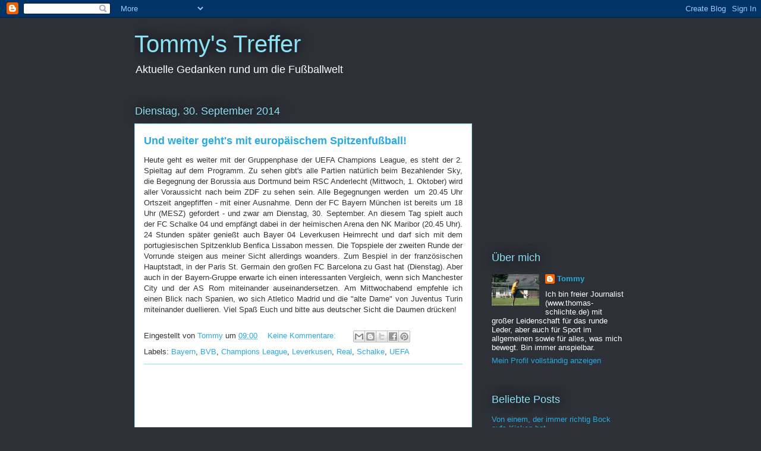

--- FILE ---
content_type: text/html; charset=UTF-8
request_url: https://tsjournalism.blogspot.com/2014/09/
body_size: 33131
content:
<!DOCTYPE html>
<html class='v2' dir='ltr' lang='de'>
<head>
<link href='https://www.blogger.com/static/v1/widgets/335934321-css_bundle_v2.css' rel='stylesheet' type='text/css'/>
<meta content='width=1100' name='viewport'/>
<meta content='text/html; charset=UTF-8' http-equiv='Content-Type'/>
<meta content='blogger' name='generator'/>
<link href='https://tsjournalism.blogspot.com/favicon.ico' rel='icon' type='image/x-icon'/>
<link href='http://tsjournalism.blogspot.com/2014/09/' rel='canonical'/>
<link rel="alternate" type="application/atom+xml" title="Tommy&#39;s Treffer - Atom" href="https://tsjournalism.blogspot.com/feeds/posts/default" />
<link rel="alternate" type="application/rss+xml" title="Tommy&#39;s Treffer - RSS" href="https://tsjournalism.blogspot.com/feeds/posts/default?alt=rss" />
<link rel="service.post" type="application/atom+xml" title="Tommy&#39;s Treffer - Atom" href="https://www.blogger.com/feeds/8108719531188853370/posts/default" />
<!--Can't find substitution for tag [blog.ieCssRetrofitLinks]-->
<meta content='http://tsjournalism.blogspot.com/2014/09/' property='og:url'/>
<meta content='Tommy&#39;s Treffer' property='og:title'/>
<meta content='Aktuelle Gedanken rund um die Fußballwelt' property='og:description'/>
<title>Tommy's Treffer: September 2014</title>
<style id='page-skin-1' type='text/css'><!--
/*
-----------------------------------------------
Blogger Template Style
Name:     Awesome Inc.
Designer: Tina Chen
URL:      tinachen.org
----------------------------------------------- */
/* Variable definitions
====================
<Variable name="keycolor" description="Main Color" type="color" default="#ffffff"/>
<Group description="Page" selector="body">
<Variable name="body.font" description="Font" type="font"
default="normal normal 13px Arial, Tahoma, Helvetica, FreeSans, sans-serif"/>
<Variable name="body.background.color" description="Background Color" type="color" default="#000000"/>
<Variable name="body.text.color" description="Text Color" type="color" default="#ffffff"/>
</Group>
<Group description="Links" selector=".main-inner">
<Variable name="link.color" description="Link Color" type="color" default="#888888"/>
<Variable name="link.visited.color" description="Visited Color" type="color" default="#444444"/>
<Variable name="link.hover.color" description="Hover Color" type="color" default="#cccccc"/>
</Group>
<Group description="Blog Title" selector=".header h1">
<Variable name="header.font" description="Title Font" type="font"
default="normal bold 40px Arial, Tahoma, Helvetica, FreeSans, sans-serif"/>
<Variable name="header.text.color" description="Title Color" type="color" default="#333333" />
<Variable name="header.background.color" description="Header Background" type="color" default="transparent" />
</Group>
<Group description="Blog Description" selector=".header .description">
<Variable name="description.font" description="Font" type="font"
default="normal normal 14px Arial, Tahoma, Helvetica, FreeSans, sans-serif"/>
<Variable name="description.text.color" description="Text Color" type="color"
default="#333333" />
</Group>
<Group description="Tabs Text" selector=".tabs-inner .widget li a">
<Variable name="tabs.font" description="Font" type="font"
default="normal bold 14px Arial, Tahoma, Helvetica, FreeSans, sans-serif"/>
<Variable name="tabs.text.color" description="Text Color" type="color" default="#333333"/>
<Variable name="tabs.selected.text.color" description="Selected Color" type="color" default="#ffffff"/>
</Group>
<Group description="Tabs Background" selector=".tabs-outer .PageList">
<Variable name="tabs.background.color" description="Background Color" type="color" default="#141414"/>
<Variable name="tabs.selected.background.color" description="Selected Color" type="color" default="#444444"/>
<Variable name="tabs.border.color" description="Border Color" type="color" default="transparent"/>
</Group>
<Group description="Date Header" selector=".main-inner .widget h2.date-header, .main-inner .widget h2.date-header span">
<Variable name="date.font" description="Font" type="font"
default="normal normal 14px Arial, Tahoma, Helvetica, FreeSans, sans-serif"/>
<Variable name="date.text.color" description="Text Color" type="color" default="#666666"/>
<Variable name="date.border.color" description="Border Color" type="color" default="transparent"/>
</Group>
<Group description="Post Title" selector="h3.post-title, h4, h3.post-title a">
<Variable name="post.title.font" description="Font" type="font"
default="normal bold 22px Arial, Tahoma, Helvetica, FreeSans, sans-serif"/>
<Variable name="post.title.text.color" description="Text Color" type="color" default="#333333"/>
</Group>
<Group description="Post Background" selector=".post">
<Variable name="post.background.color" description="Background Color" type="color" default="transparent" />
<Variable name="post.border.color" description="Border Color" type="color" default="transparent" />
<Variable name="post.border.bevel.color" description="Bevel Color" type="color" default="transparent"/>
</Group>
<Group description="Gadget Title" selector="h2">
<Variable name="widget.title.font" description="Font" type="font"
default="normal bold 14px Arial, Tahoma, Helvetica, FreeSans, sans-serif"/>
<Variable name="widget.title.text.color" description="Text Color" type="color" default="#333333"/>
</Group>
<Group description="Gadget Text" selector=".sidebar .widget">
<Variable name="widget.font" description="Font" type="font"
default="normal normal 14px Arial, Tahoma, Helvetica, FreeSans, sans-serif"/>
<Variable name="widget.text.color" description="Text Color" type="color" default="#333333"/>
<Variable name="widget.alternate.text.color" description="Alternate Color" type="color" default="#666666"/>
</Group>
<Group description="Gadget Links" selector=".sidebar .widget">
<Variable name="widget.link.color" description="Link Color" type="color" default="#29aae1"/>
<Variable name="widget.link.visited.color" description="Visited Color" type="color" default="#015782"/>
<Variable name="widget.link.hover.color" description="Hover Color" type="color" default="#29aae1"/>
</Group>
<Group description="Gadget Background" selector=".sidebar .widget">
<Variable name="widget.background.color" description="Background Color" type="color" default="#141414"/>
<Variable name="widget.border.color" description="Border Color" type="color" default="#222222"/>
<Variable name="widget.border.bevel.color" description="Bevel Color" type="color" default="#000000"/>
</Group>
<Group description="Sidebar Background" selector=".column-left-inner .column-right-inner">
<Variable name="widget.outer.background.color" description="Background Color" type="color" default="transparent" />
</Group>
<Group description="Images" selector=".main-inner">
<Variable name="image.background.color" description="Background Color" type="color" default="transparent"/>
<Variable name="image.border.color" description="Border Color" type="color" default="transparent"/>
</Group>
<Group description="Feed" selector=".blog-feeds">
<Variable name="feed.text.color" description="Text Color" type="color" default="#333333"/>
</Group>
<Group description="Feed Links" selector=".blog-feeds">
<Variable name="feed.link.color" description="Link Color" type="color" default="#29aae1"/>
<Variable name="feed.link.visited.color" description="Visited Color" type="color" default="#015782"/>
<Variable name="feed.link.hover.color" description="Hover Color" type="color" default="#29aae1"/>
</Group>
<Group description="Pager" selector=".blog-pager">
<Variable name="pager.background.color" description="Background Color" type="color" default="#ffffff" />
</Group>
<Group description="Footer" selector=".footer-outer">
<Variable name="footer.background.color" description="Background Color" type="color" default="transparent" />
<Variable name="footer.text.color" description="Text Color" type="color" default="#333333" />
</Group>
<Variable name="title.shadow.spread" description="Title Shadow" type="length" default="-1px"/>
<Variable name="body.background" description="Body Background" type="background"
color="#2d3037"
default="$(color) none repeat scroll top left"/>
<Variable name="body.background.gradient.cap" description="Body Gradient Cap" type="url"
default="none"/>
<Variable name="body.background.size" description="Body Background Size" type="string" default="auto"/>
<Variable name="tabs.background.gradient" description="Tabs Background Gradient" type="url"
default="none"/>
<Variable name="header.background.gradient" description="Header Background Gradient" type="url" default="none" />
<Variable name="header.padding.top" description="Header Top Padding" type="length" default="22px" />
<Variable name="header.margin.top" description="Header Top Margin" type="length" default="0" />
<Variable name="header.margin.bottom" description="Header Bottom Margin" type="length" default="0" />
<Variable name="widget.padding.top" description="Widget Padding Top" type="length" default="8px" />
<Variable name="widget.padding.side" description="Widget Padding Side" type="length" default="15px" />
<Variable name="widget.outer.margin.top" description="Widget Top Margin" type="length" default="0" />
<Variable name="widget.outer.background.gradient" description="Gradient" type="url" default="none" />
<Variable name="widget.border.radius" description="Gadget Border Radius" type="length" default="0" />
<Variable name="outer.shadow.spread" description="Outer Shadow Size" type="length" default="0" />
<Variable name="date.header.border.radius.top" description="Date Header Border Radius Top" type="length" default="0" />
<Variable name="date.header.position" description="Date Header Position" type="length" default="15px" />
<Variable name="date.space" description="Date Space" type="length" default="30px" />
<Variable name="date.position" description="Date Float" type="string" default="static" />
<Variable name="date.padding.bottom" description="Date Padding Bottom" type="length" default="0" />
<Variable name="date.border.size" description="Date Border Size" type="length" default="0" />
<Variable name="date.background" description="Date Background" type="background" color="transparent"
default="$(color) none no-repeat scroll top left" />
<Variable name="date.first.border.radius.top" description="Date First top radius" type="length" default="0" />
<Variable name="date.last.space.bottom" description="Date Last Space Bottom" type="length"
default="20px" />
<Variable name="date.last.border.radius.bottom" description="Date Last bottom radius" type="length" default="0" />
<Variable name="post.first.padding.top" description="First Post Padding Top" type="length" default="0" />
<Variable name="image.shadow.spread" description="Image Shadow Size" type="length" default="0"/>
<Variable name="image.border.radius" description="Image Border Radius" type="length" default="0"/>
<Variable name="separator.outdent" description="Separator Outdent" type="length" default="15px" />
<Variable name="title.separator.border.size" description="Widget Title Border Size" type="length" default="1px" />
<Variable name="list.separator.border.size" description="List Separator Border Size" type="length" default="1px" />
<Variable name="shadow.spread" description="Shadow Size" type="length" default="0"/>
<Variable name="startSide" description="Side where text starts in blog language" type="automatic" default="left"/>
<Variable name="endSide" description="Side where text ends in blog language" type="automatic" default="right"/>
<Variable name="date.side" description="Side where date header is placed" type="string" default="right"/>
<Variable name="pager.border.radius.top" description="Pager Border Top Radius" type="length" default="0" />
<Variable name="pager.space.top" description="Pager Top Space" type="length" default="1em" />
<Variable name="footer.background.gradient" description="Background Gradient" type="url" default="none" />
<Variable name="mobile.background.size" description="Mobile Background Size" type="string"
default="auto"/>
<Variable name="mobile.background.overlay" description="Mobile Background Overlay" type="string"
default="transparent none repeat scroll top left"/>
<Variable name="mobile.button.color" description="Mobile Button Color" type="color" default="#ffffff" />
*/
/* Content
----------------------------------------------- */
body, .body-fauxcolumn-outer {
font: normal normal 13px Arial, Tahoma, Helvetica, FreeSans, sans-serif;
color: #333333;
background: #2d3037 none repeat scroll top left;
}
html body .content-outer {
min-width: 0;
max-width: 100%;
width: 100%;
}
a:link {
text-decoration: none;
color: #29aae1;
}
a:visited {
text-decoration: none;
color: #015782;
}
a:hover {
text-decoration: underline;
color: #29aae1;
}
.body-fauxcolumn-outer .cap-top {
position: absolute;
z-index: 1;
height: 276px;
width: 100%;
background: transparent none repeat-x scroll top left;
_background-image: none;
}
/* Columns
----------------------------------------------- */
.content-inner {
padding: 0;
}
.header-inner .section {
margin: 0 16px;
}
.tabs-inner .section {
margin: 0 16px;
}
.main-inner {
padding-top: 55px;
}
.main-inner .column-center-inner,
.main-inner .column-left-inner,
.main-inner .column-right-inner {
padding: 0 5px;
}
*+html body .main-inner .column-center-inner {
margin-top: -55px;
}
#layout .main-inner .column-center-inner {
margin-top: 0;
}
/* Header
----------------------------------------------- */
.header-outer {
margin: 0 0 15px 0;
background: transparent none repeat scroll 0 0;
}
.Header h1 {
font: normal normal 40px Arial, Tahoma, Helvetica, FreeSans, sans-serif;
color: #8ce1f5;
text-shadow: 0 0 20px #000000;
}
.Header h1 a {
color: #8ce1f5;
}
.Header .description {
font: normal normal 18px Arial, Tahoma, Helvetica, FreeSans, sans-serif;
color: #ffffff;
}
.header-inner .Header .titlewrapper,
.header-inner .Header .descriptionwrapper {
padding-left: 0;
padding-right: 0;
margin-bottom: 0;
}
.header-inner .Header .titlewrapper {
padding-top: 22px;
}
/* Tabs
----------------------------------------------- */
.tabs-outer {
overflow: hidden;
position: relative;
background: #29aae1 url(//www.blogblog.com/1kt/awesomeinc/tabs_gradient_light.png) repeat scroll 0 0;
}
#layout .tabs-outer {
overflow: visible;
}
.tabs-cap-top, .tabs-cap-bottom {
position: absolute;
width: 100%;
border-top: 1px solid #2d3037;
}
.tabs-cap-bottom {
bottom: 0;
}
.tabs-inner .widget li a {
display: inline-block;
margin: 0;
padding: .6em 1.5em;
font: normal normal 13px Arial, Tahoma, Helvetica, FreeSans, sans-serif;
color: #ffffff;
border-top: 1px solid #2d3037;
border-bottom: 1px solid #2d3037;
border-left: 1px solid #2d3037;
height: 16px;
line-height: 16px;
}
.tabs-inner .widget li:last-child a {
border-right: 1px solid #2d3037;
}
.tabs-inner .widget li.selected a, .tabs-inner .widget li a:hover {
background: #01689c url(//www.blogblog.com/1kt/awesomeinc/tabs_gradient_light.png) repeat-x scroll 0 -100px;
color: #ffffff;
}
/* Headings
----------------------------------------------- */
h2 {
font: normal normal 18px Arial, Tahoma, Helvetica, FreeSans, sans-serif;
color: #8ce1f5;
}
/* Widgets
----------------------------------------------- */
.main-inner .section {
margin: 0 27px;
padding: 0;
}
.main-inner .column-left-outer,
.main-inner .column-right-outer {
margin-top: -3.3em;
}
#layout .main-inner .column-left-outer,
#layout .main-inner .column-right-outer {
margin-top: 0;
}
.main-inner .column-left-inner,
.main-inner .column-right-inner {
background: transparent none repeat 0 0;
-moz-box-shadow: 0 0 0 rgba(0, 0, 0, .2);
-webkit-box-shadow: 0 0 0 rgba(0, 0, 0, .2);
-goog-ms-box-shadow: 0 0 0 rgba(0, 0, 0, .2);
box-shadow: 0 0 0 rgba(0, 0, 0, .2);
-moz-border-radius: 0;
-webkit-border-radius: 0;
-goog-ms-border-radius: 0;
border-radius: 0;
}
#layout .main-inner .column-left-inner,
#layout .main-inner .column-right-inner {
margin-top: 0;
}
.sidebar .widget {
font: normal normal 13px Arial, Tahoma, Helvetica, FreeSans, sans-serif;
color: #ffffff;
}
.sidebar .widget a:link {
color: #29aae1;
}
.sidebar .widget a:visited {
color: #015782;
}
.sidebar .widget a:hover {
color: #29aae1;
}
.sidebar .widget h2 {
text-shadow: 0 0 20px #000000;
}
.main-inner .widget {
background-color: transparent;
border: 1px solid transparent;
padding: 0 0 15px;
margin: 20px -16px;
-moz-box-shadow: 0 0 0 rgba(0, 0, 0, .2);
-webkit-box-shadow: 0 0 0 rgba(0, 0, 0, .2);
-goog-ms-box-shadow: 0 0 0 rgba(0, 0, 0, .2);
box-shadow: 0 0 0 rgba(0, 0, 0, .2);
-moz-border-radius: 0;
-webkit-border-radius: 0;
-goog-ms-border-radius: 0;
border-radius: 0;
}
.main-inner .widget h2 {
margin: 0 -0;
padding: .6em 0 .5em;
border-bottom: 1px solid transparent;
}
.footer-inner .widget h2 {
padding: 0 0 .4em;
border-bottom: 1px solid transparent;
}
.main-inner .widget h2 + div, .footer-inner .widget h2 + div {
border-top: 0 solid transparent;
padding-top: 8px;
}
.main-inner .widget .widget-content {
margin: 0 -0;
padding: 7px 0 0;
}
.main-inner .widget ul, .main-inner .widget #ArchiveList ul.flat {
margin: -8px -15px 0;
padding: 0;
list-style: none;
}
.main-inner .widget #ArchiveList {
margin: -8px 0 0;
}
.main-inner .widget ul li, .main-inner .widget #ArchiveList ul.flat li {
padding: .5em 15px;
text-indent: 0;
color: #ffffff;
border-top: 0 solid transparent;
border-bottom: 1px solid transparent;
}
.main-inner .widget #ArchiveList ul li {
padding-top: .25em;
padding-bottom: .25em;
}
.main-inner .widget ul li:first-child, .main-inner .widget #ArchiveList ul.flat li:first-child {
border-top: none;
}
.main-inner .widget ul li:last-child, .main-inner .widget #ArchiveList ul.flat li:last-child {
border-bottom: none;
}
.post-body {
position: relative;
}
.main-inner .widget .post-body ul {
padding: 0 2.5em;
margin: .5em 0;
list-style: disc;
}
.main-inner .widget .post-body ul li {
padding: 0.25em 0;
margin-bottom: .25em;
color: #333333;
border: none;
}
.footer-inner .widget ul {
padding: 0;
list-style: none;
}
.widget .zippy {
color: #ffffff;
}
/* Posts
----------------------------------------------- */
body .main-inner .Blog {
padding: 0;
margin-bottom: 1em;
background-color: transparent;
border: none;
-moz-box-shadow: 0 0 0 rgba(0, 0, 0, 0);
-webkit-box-shadow: 0 0 0 rgba(0, 0, 0, 0);
-goog-ms-box-shadow: 0 0 0 rgba(0, 0, 0, 0);
box-shadow: 0 0 0 rgba(0, 0, 0, 0);
}
.main-inner .section:last-child .Blog:last-child {
padding: 0;
margin-bottom: 1em;
}
.main-inner .widget h2.date-header {
margin: 0 -15px 1px;
padding: 0 0 0 0;
font: normal normal 18px Arial, Tahoma, Helvetica, FreeSans, sans-serif;
color: #8ce1f5;
background: transparent none no-repeat fixed center center;
border-top: 0 solid transparent;
border-bottom: 1px solid transparent;
-moz-border-radius-topleft: 0;
-moz-border-radius-topright: 0;
-webkit-border-top-left-radius: 0;
-webkit-border-top-right-radius: 0;
border-top-left-radius: 0;
border-top-right-radius: 0;
position: absolute;
bottom: 100%;
left: 0;
text-shadow: 0 0 20px #000000;
}
.main-inner .widget h2.date-header span {
font: normal normal 18px Arial, Tahoma, Helvetica, FreeSans, sans-serif;
display: block;
padding: .5em 15px;
border-left: 0 solid transparent;
border-right: 0 solid transparent;
}
.date-outer {
position: relative;
margin: 55px 0 20px;
padding: 0 15px;
background-color: #ffffff;
border: 1px solid #8ce1f5;
-moz-box-shadow: 0 0 0 rgba(0, 0, 0, .2);
-webkit-box-shadow: 0 0 0 rgba(0, 0, 0, .2);
-goog-ms-box-shadow: 0 0 0 rgba(0, 0, 0, .2);
box-shadow: 0 0 0 rgba(0, 0, 0, .2);
-moz-border-radius: 0;
-webkit-border-radius: 0;
-goog-ms-border-radius: 0;
border-radius: 0;
}
.date-outer:first-child {
margin-top: 0;
}
.date-outer:last-child {
margin-bottom: 0;
-moz-border-radius-bottomleft: 0;
-moz-border-radius-bottomright: 0;
-webkit-border-bottom-left-radius: 0;
-webkit-border-bottom-right-radius: 0;
-goog-ms-border-bottom-left-radius: 0;
-goog-ms-border-bottom-right-radius: 0;
border-bottom-left-radius: 0;
border-bottom-right-radius: 0;
}
.date-posts {
margin: 0 -0;
padding: 0 0;
clear: both;
}
.post-outer, .inline-ad {
border-top: 1px solid #8ce1f5;
margin: 0 -0;
padding: 15px 0;
}
.post-outer {
padding-bottom: 10px;
}
.post-outer:first-child {
padding-top: 10px;
border-top: none;
}
.post-outer:last-child, .inline-ad:last-child {
border-bottom: none;
}
.post-body {
position: relative;
}
.post-body img {
padding: 8px;
background: #ffffff;
border: 1px solid #cccccc;
-moz-box-shadow: 0 0 20px rgba(0, 0, 0, .2);
-webkit-box-shadow: 0 0 20px rgba(0, 0, 0, .2);
box-shadow: 0 0 20px rgba(0, 0, 0, .2);
-moz-border-radius: 0;
-webkit-border-radius: 0;
border-radius: 0;
}
h3.post-title, h4 {
font: normal bold 18px Arial, Tahoma, Helvetica, FreeSans, sans-serif;
color: #29aae1;
}
h3.post-title a {
font: normal bold 18px Arial, Tahoma, Helvetica, FreeSans, sans-serif;
color: #29aae1;
}
h3.post-title a:hover {
color: #29aae1;
text-decoration: underline;
}
.post-header {
margin: 0 0 1em;
}
.post-body {
line-height: 1.4;
}
.post-outer h2 {
color: #333333;
}
.post-footer {
margin: 1.5em 0 0;
}
#blog-pager {
padding: 15px;
font-size: 120%;
background-color: transparent;
border: 1px solid transparent;
-moz-box-shadow: 0 0 0 rgba(0, 0, 0, .2);
-webkit-box-shadow: 0 0 0 rgba(0, 0, 0, .2);
-goog-ms-box-shadow: 0 0 0 rgba(0, 0, 0, .2);
box-shadow: 0 0 0 rgba(0, 0, 0, .2);
-moz-border-radius: 0;
-webkit-border-radius: 0;
-goog-ms-border-radius: 0;
border-radius: 0;
-moz-border-radius-topleft: 0;
-moz-border-radius-topright: 0;
-webkit-border-top-left-radius: 0;
-webkit-border-top-right-radius: 0;
-goog-ms-border-top-left-radius: 0;
-goog-ms-border-top-right-radius: 0;
border-top-left-radius: 0;
border-top-right-radius-topright: 0;
margin-top: 0;
}
.blog-feeds, .post-feeds {
margin: 1em 0;
text-align: center;
color: #ffffff;
}
.blog-feeds a, .post-feeds a {
color: #29aae1;
}
.blog-feeds a:visited, .post-feeds a:visited {
color: #015782;
}
.blog-feeds a:hover, .post-feeds a:hover {
color: #29aae1;
}
.post-outer .comments {
margin-top: 2em;
}
/* Comments
----------------------------------------------- */
.comments .comments-content .icon.blog-author {
background-repeat: no-repeat;
background-image: url([data-uri]);
}
.comments .comments-content .loadmore a {
border-top: 1px solid #2d3037;
border-bottom: 1px solid #2d3037;
}
.comments .continue {
border-top: 2px solid #2d3037;
}
/* Footer
----------------------------------------------- */
.footer-outer {
margin: -0 0 -1px;
padding: 0 0 0;
color: #ffffff;
overflow: hidden;
}
.footer-fauxborder-left {
border-top: 1px solid transparent;
background: transparent none repeat scroll 0 0;
-moz-box-shadow: 0 0 0 rgba(0, 0, 0, .2);
-webkit-box-shadow: 0 0 0 rgba(0, 0, 0, .2);
-goog-ms-box-shadow: 0 0 0 rgba(0, 0, 0, .2);
box-shadow: 0 0 0 rgba(0, 0, 0, .2);
margin: 0 -0;
}
/* Mobile
----------------------------------------------- */
body.mobile {
background-size: auto;
}
.mobile .body-fauxcolumn-outer {
background: transparent none repeat scroll top left;
}
*+html body.mobile .main-inner .column-center-inner {
margin-top: 0;
}
.mobile .main-inner .widget {
padding: 0 0 15px;
}
.mobile .main-inner .widget h2 + div,
.mobile .footer-inner .widget h2 + div {
border-top: none;
padding-top: 0;
}
.mobile .footer-inner .widget h2 {
padding: 0.5em 0;
border-bottom: none;
}
.mobile .main-inner .widget .widget-content {
margin: 0;
padding: 7px 0 0;
}
.mobile .main-inner .widget ul,
.mobile .main-inner .widget #ArchiveList ul.flat {
margin: 0 -15px 0;
}
.mobile .main-inner .widget h2.date-header {
left: 0;
}
.mobile .date-header span {
padding: 0.4em 0;
}
.mobile .date-outer:first-child {
margin-bottom: 0;
border: 1px solid #8ce1f5;
-moz-border-radius-topleft: 0;
-moz-border-radius-topright: 0;
-webkit-border-top-left-radius: 0;
-webkit-border-top-right-radius: 0;
-goog-ms-border-top-left-radius: 0;
-goog-ms-border-top-right-radius: 0;
border-top-left-radius: 0;
border-top-right-radius: 0;
}
.mobile .date-outer {
border-color: #8ce1f5;
border-width: 0 1px 1px;
}
.mobile .date-outer:last-child {
margin-bottom: 0;
}
.mobile .main-inner {
padding: 0;
}
.mobile .header-inner .section {
margin: 0;
}
.mobile .post-outer, .mobile .inline-ad {
padding: 5px 0;
}
.mobile .tabs-inner .section {
margin: 0 10px;
}
.mobile .main-inner .widget h2 {
margin: 0;
padding: 0;
}
.mobile .main-inner .widget h2.date-header span {
padding: 0;
}
.mobile .main-inner .widget .widget-content {
margin: 0;
padding: 7px 0 0;
}
.mobile #blog-pager {
border: 1px solid transparent;
background: transparent none repeat scroll 0 0;
}
.mobile .main-inner .column-left-inner,
.mobile .main-inner .column-right-inner {
background: transparent none repeat 0 0;
-moz-box-shadow: none;
-webkit-box-shadow: none;
-goog-ms-box-shadow: none;
box-shadow: none;
}
.mobile .date-posts {
margin: 0;
padding: 0;
}
.mobile .footer-fauxborder-left {
margin: 0;
border-top: inherit;
}
.mobile .main-inner .section:last-child .Blog:last-child {
margin-bottom: 0;
}
.mobile-index-contents {
color: #333333;
}
.mobile .mobile-link-button {
background: #29aae1 url(//www.blogblog.com/1kt/awesomeinc/tabs_gradient_light.png) repeat scroll 0 0;
}
.mobile-link-button a:link, .mobile-link-button a:visited {
color: #ffffff;
}
.mobile .tabs-inner .PageList .widget-content {
background: transparent;
border-top: 1px solid;
border-color: #2d3037;
color: #ffffff;
}
.mobile .tabs-inner .PageList .widget-content .pagelist-arrow {
border-left: 1px solid #2d3037;
}

--></style>
<style id='template-skin-1' type='text/css'><!--
body {
min-width: 860px;
}
.content-outer, .content-fauxcolumn-outer, .region-inner {
min-width: 860px;
max-width: 860px;
_width: 860px;
}
.main-inner .columns {
padding-left: 0px;
padding-right: 260px;
}
.main-inner .fauxcolumn-center-outer {
left: 0px;
right: 260px;
/* IE6 does not respect left and right together */
_width: expression(this.parentNode.offsetWidth -
parseInt("0px") -
parseInt("260px") + 'px');
}
.main-inner .fauxcolumn-left-outer {
width: 0px;
}
.main-inner .fauxcolumn-right-outer {
width: 260px;
}
.main-inner .column-left-outer {
width: 0px;
right: 100%;
margin-left: -0px;
}
.main-inner .column-right-outer {
width: 260px;
margin-right: -260px;
}
#layout {
min-width: 0;
}
#layout .content-outer {
min-width: 0;
width: 800px;
}
#layout .region-inner {
min-width: 0;
width: auto;
}
body#layout div.add_widget {
padding: 8px;
}
body#layout div.add_widget a {
margin-left: 32px;
}
--></style>
<link href='https://www.blogger.com/dyn-css/authorization.css?targetBlogID=8108719531188853370&amp;zx=0ccb83df-71ac-43e7-aab2-2bcbd9bca603' media='none' onload='if(media!=&#39;all&#39;)media=&#39;all&#39;' rel='stylesheet'/><noscript><link href='https://www.blogger.com/dyn-css/authorization.css?targetBlogID=8108719531188853370&amp;zx=0ccb83df-71ac-43e7-aab2-2bcbd9bca603' rel='stylesheet'/></noscript>
<meta name='google-adsense-platform-account' content='ca-host-pub-1556223355139109'/>
<meta name='google-adsense-platform-domain' content='blogspot.com'/>

<!-- data-ad-client=ca-pub-0402710216954424 -->

</head>
<body class='loading'>
<div class='navbar section' id='navbar' name='Navbar'><div class='widget Navbar' data-version='1' id='Navbar1'><script type="text/javascript">
    function setAttributeOnload(object, attribute, val) {
      if(window.addEventListener) {
        window.addEventListener('load',
          function(){ object[attribute] = val; }, false);
      } else {
        window.attachEvent('onload', function(){ object[attribute] = val; });
      }
    }
  </script>
<div id="navbar-iframe-container"></div>
<script type="text/javascript" src="https://apis.google.com/js/platform.js"></script>
<script type="text/javascript">
      gapi.load("gapi.iframes:gapi.iframes.style.bubble", function() {
        if (gapi.iframes && gapi.iframes.getContext) {
          gapi.iframes.getContext().openChild({
              url: 'https://www.blogger.com/navbar/8108719531188853370?origin\x3dhttps://tsjournalism.blogspot.com',
              where: document.getElementById("navbar-iframe-container"),
              id: "navbar-iframe"
          });
        }
      });
    </script><script type="text/javascript">
(function() {
var script = document.createElement('script');
script.type = 'text/javascript';
script.src = '//pagead2.googlesyndication.com/pagead/js/google_top_exp.js';
var head = document.getElementsByTagName('head')[0];
if (head) {
head.appendChild(script);
}})();
</script>
</div></div>
<div class='body-fauxcolumns'>
<div class='fauxcolumn-outer body-fauxcolumn-outer'>
<div class='cap-top'>
<div class='cap-left'></div>
<div class='cap-right'></div>
</div>
<div class='fauxborder-left'>
<div class='fauxborder-right'></div>
<div class='fauxcolumn-inner'>
</div>
</div>
<div class='cap-bottom'>
<div class='cap-left'></div>
<div class='cap-right'></div>
</div>
</div>
</div>
<div class='content'>
<div class='content-fauxcolumns'>
<div class='fauxcolumn-outer content-fauxcolumn-outer'>
<div class='cap-top'>
<div class='cap-left'></div>
<div class='cap-right'></div>
</div>
<div class='fauxborder-left'>
<div class='fauxborder-right'></div>
<div class='fauxcolumn-inner'>
</div>
</div>
<div class='cap-bottom'>
<div class='cap-left'></div>
<div class='cap-right'></div>
</div>
</div>
</div>
<div class='content-outer'>
<div class='content-cap-top cap-top'>
<div class='cap-left'></div>
<div class='cap-right'></div>
</div>
<div class='fauxborder-left content-fauxborder-left'>
<div class='fauxborder-right content-fauxborder-right'></div>
<div class='content-inner'>
<header>
<div class='header-outer'>
<div class='header-cap-top cap-top'>
<div class='cap-left'></div>
<div class='cap-right'></div>
</div>
<div class='fauxborder-left header-fauxborder-left'>
<div class='fauxborder-right header-fauxborder-right'></div>
<div class='region-inner header-inner'>
<div class='header section' id='header' name='Header'><div class='widget Header' data-version='1' id='Header1'>
<div id='header-inner'>
<div class='titlewrapper'>
<h1 class='title'>
<a href='https://tsjournalism.blogspot.com/'>
Tommy's Treffer
</a>
</h1>
</div>
<div class='descriptionwrapper'>
<p class='description'><span>Aktuelle Gedanken rund um die Fußballwelt</span></p>
</div>
</div>
</div></div>
</div>
</div>
<div class='header-cap-bottom cap-bottom'>
<div class='cap-left'></div>
<div class='cap-right'></div>
</div>
</div>
</header>
<div class='tabs-outer'>
<div class='tabs-cap-top cap-top'>
<div class='cap-left'></div>
<div class='cap-right'></div>
</div>
<div class='fauxborder-left tabs-fauxborder-left'>
<div class='fauxborder-right tabs-fauxborder-right'></div>
<div class='region-inner tabs-inner'>
<div class='tabs no-items section' id='crosscol' name='Spaltenübergreifend'></div>
<div class='tabs no-items section' id='crosscol-overflow' name='Cross-Column 2'></div>
</div>
</div>
<div class='tabs-cap-bottom cap-bottom'>
<div class='cap-left'></div>
<div class='cap-right'></div>
</div>
</div>
<div class='main-outer'>
<div class='main-cap-top cap-top'>
<div class='cap-left'></div>
<div class='cap-right'></div>
</div>
<div class='fauxborder-left main-fauxborder-left'>
<div class='fauxborder-right main-fauxborder-right'></div>
<div class='region-inner main-inner'>
<div class='columns fauxcolumns'>
<div class='fauxcolumn-outer fauxcolumn-center-outer'>
<div class='cap-top'>
<div class='cap-left'></div>
<div class='cap-right'></div>
</div>
<div class='fauxborder-left'>
<div class='fauxborder-right'></div>
<div class='fauxcolumn-inner'>
</div>
</div>
<div class='cap-bottom'>
<div class='cap-left'></div>
<div class='cap-right'></div>
</div>
</div>
<div class='fauxcolumn-outer fauxcolumn-left-outer'>
<div class='cap-top'>
<div class='cap-left'></div>
<div class='cap-right'></div>
</div>
<div class='fauxborder-left'>
<div class='fauxborder-right'></div>
<div class='fauxcolumn-inner'>
</div>
</div>
<div class='cap-bottom'>
<div class='cap-left'></div>
<div class='cap-right'></div>
</div>
</div>
<div class='fauxcolumn-outer fauxcolumn-right-outer'>
<div class='cap-top'>
<div class='cap-left'></div>
<div class='cap-right'></div>
</div>
<div class='fauxborder-left'>
<div class='fauxborder-right'></div>
<div class='fauxcolumn-inner'>
</div>
</div>
<div class='cap-bottom'>
<div class='cap-left'></div>
<div class='cap-right'></div>
</div>
</div>
<!-- corrects IE6 width calculation -->
<div class='columns-inner'>
<div class='column-center-outer'>
<div class='column-center-inner'>
<div class='main section' id='main' name='Hauptbereich'><div class='widget Blog' data-version='1' id='Blog1'>
<div class='blog-posts hfeed'>

          <div class="date-outer">
        
<h2 class='date-header'><span>Dienstag, 30. September 2014</span></h2>

          <div class="date-posts">
        
<div class='post-outer'>
<div class='post hentry uncustomized-post-template' itemprop='blogPost' itemscope='itemscope' itemtype='http://schema.org/BlogPosting'>
<meta content='8108719531188853370' itemprop='blogId'/>
<meta content='7661267397635232266' itemprop='postId'/>
<a name='7661267397635232266'></a>
<h3 class='post-title entry-title' itemprop='name'>
<a href='https://tsjournalism.blogspot.com/2014/09/und-weiter-gehts-mit-europaischem.html'>Und weiter geht's mit europäischem Spitzenfußball!</a>
</h3>
<div class='post-header'>
<div class='post-header-line-1'></div>
</div>
<div class='post-body entry-content' id='post-body-7661267397635232266' itemprop='description articleBody'>
<div style="text-align: justify;">
Heute geht es weiter mit der Gruppenphase der UEFA Champions League, es steht der 2. Spieltag auf dem Programm. Zu sehen gibt's alle Partien natürlich beim Bezahlender Sky, die Begegnung der Borussia aus Dortmund beim RSC Anderlecht (Mittwoch, 1. Oktober) wird aller Voraussicht nach beim ZDF zu sehen sein. Alle Begegnungen werden &nbsp;um 20.45 Uhr Ortszeit angepfiffen - mit einer Ausnahme. Denn der FC Bayern München ist bereits um 18 Uhr (MESZ) gefordert - und zwar am Dienstag, 30. September. An diesem Tag spielt auch der FC Schalke 04 und empfängt dabei in der heimischen Arena den NK Maribor (20.45 Uhr). 24 Stunden später genießt auch Bayer 04 Leverkusen Heimrecht und darf sich mit dem portugiesischen Spitzenklub Benfica Lissabon messen. Die Topspiele der zweiten Runde der Vorrunde steigen aus meiner Sicht allerdings woanders. Zum Bespiel in der französischen Hauptstadt, in der Paris St. Germain den großen FC Barcelona zu Gast hat (Dienstag). Aber auch in der Bayern-Gruppe erwarte ich einen interessanten Vergleich, wenn sich Manchester City und der AS Rom miteinander auseinandersetzen. Am Mittwochabend empfehle ich einen Blick nach Spanien, wo sich Atletico Madrid und die "alte Dame" von Juventus Turin miteinander duellieren. Viel Spaß Euch und bitte aus deutscher Sicht die Daumen drücken!</div>
<div style='clear: both;'></div>
</div>
<div class='post-footer'>
<div class='post-footer-line post-footer-line-1'>
<span class='post-author vcard'>
Eingestellt von
<span class='fn' itemprop='author' itemscope='itemscope' itemtype='http://schema.org/Person'>
<meta content='https://www.blogger.com/profile/01202873819783412001' itemprop='url'/>
<a class='g-profile' href='https://www.blogger.com/profile/01202873819783412001' rel='author' title='author profile'>
<span itemprop='name'>Tommy</span>
</a>
</span>
</span>
<span class='post-timestamp'>
um
<meta content='http://tsjournalism.blogspot.com/2014/09/und-weiter-gehts-mit-europaischem.html' itemprop='url'/>
<a class='timestamp-link' href='https://tsjournalism.blogspot.com/2014/09/und-weiter-gehts-mit-europaischem.html' rel='bookmark' title='permanent link'><abbr class='published' itemprop='datePublished' title='2014-09-30T09:00:00+02:00'>09:00</abbr></a>
</span>
<span class='post-comment-link'>
<a class='comment-link' href='https://tsjournalism.blogspot.com/2014/09/und-weiter-gehts-mit-europaischem.html#comment-form' onclick=''>
Keine Kommentare:
  </a>
</span>
<span class='post-icons'>
<span class='item-control blog-admin pid-2145644008'>
<a href='https://www.blogger.com/post-edit.g?blogID=8108719531188853370&postID=7661267397635232266&from=pencil' title='Post bearbeiten'>
<img alt='' class='icon-action' height='18' src='https://resources.blogblog.com/img/icon18_edit_allbkg.gif' width='18'/>
</a>
</span>
</span>
<div class='post-share-buttons goog-inline-block'>
<a class='goog-inline-block share-button sb-email' href='https://www.blogger.com/share-post.g?blogID=8108719531188853370&postID=7661267397635232266&target=email' target='_blank' title='Diesen Post per E-Mail versenden'><span class='share-button-link-text'>Diesen Post per E-Mail versenden</span></a><a class='goog-inline-block share-button sb-blog' href='https://www.blogger.com/share-post.g?blogID=8108719531188853370&postID=7661267397635232266&target=blog' onclick='window.open(this.href, "_blank", "height=270,width=475"); return false;' target='_blank' title='BlogThis!'><span class='share-button-link-text'>BlogThis!</span></a><a class='goog-inline-block share-button sb-twitter' href='https://www.blogger.com/share-post.g?blogID=8108719531188853370&postID=7661267397635232266&target=twitter' target='_blank' title='Auf X teilen'><span class='share-button-link-text'>Auf X teilen</span></a><a class='goog-inline-block share-button sb-facebook' href='https://www.blogger.com/share-post.g?blogID=8108719531188853370&postID=7661267397635232266&target=facebook' onclick='window.open(this.href, "_blank", "height=430,width=640"); return false;' target='_blank' title='In Facebook freigeben'><span class='share-button-link-text'>In Facebook freigeben</span></a><a class='goog-inline-block share-button sb-pinterest' href='https://www.blogger.com/share-post.g?blogID=8108719531188853370&postID=7661267397635232266&target=pinterest' target='_blank' title='Auf Pinterest teilen'><span class='share-button-link-text'>Auf Pinterest teilen</span></a>
</div>
</div>
<div class='post-footer-line post-footer-line-2'>
<span class='post-labels'>
Labels:
<a href='https://tsjournalism.blogspot.com/search/label/Bayern' rel='tag'>Bayern</a>,
<a href='https://tsjournalism.blogspot.com/search/label/BVB' rel='tag'>BVB</a>,
<a href='https://tsjournalism.blogspot.com/search/label/Champions%20League' rel='tag'>Champions League</a>,
<a href='https://tsjournalism.blogspot.com/search/label/Leverkusen' rel='tag'>Leverkusen</a>,
<a href='https://tsjournalism.blogspot.com/search/label/Real' rel='tag'>Real</a>,
<a href='https://tsjournalism.blogspot.com/search/label/Schalke' rel='tag'>Schalke</a>,
<a href='https://tsjournalism.blogspot.com/search/label/UEFA' rel='tag'>UEFA</a>
</span>
</div>
<div class='post-footer-line post-footer-line-3'>
<span class='post-location'>
</span>
</div>
</div>
</div>
</div>
<div class='inline-ad'>
<script type="text/javascript">
    google_ad_client = "ca-pub-0402710216954424";
    google_ad_host = "ca-host-pub-1556223355139109";
    google_ad_host_channel = "L0007";
    google_ad_slot = "4445785799";
    google_ad_width = 300;
    google_ad_height = 250;
</script>
<!-- tsjournalism_main_Blog1_300x250_as -->
<script type="text/javascript"
src="//pagead2.googlesyndication.com/pagead/show_ads.js">
</script>
</div>

          </div></div>
        

          <div class="date-outer">
        
<h2 class='date-header'><span>Samstag, 27. September 2014</span></h2>

          <div class="date-posts">
        
<div class='post-outer'>
<div class='post hentry uncustomized-post-template' itemprop='blogPost' itemscope='itemscope' itemtype='http://schema.org/BlogPosting'>
<meta content='8108719531188853370' itemprop='blogId'/>
<meta content='86487561551999163' itemprop='postId'/>
<a name='86487561551999163'></a>
<h3 class='post-title entry-title' itemprop='name'>
<a href='https://tsjournalism.blogspot.com/2014/09/kommen-die-bayern-aus-munchen-nun.html'>Kommen die Bayern aus München nun (wieder) ins Rollen?</a>
</h3>
<div class='post-header'>
<div class='post-header-line-1'></div>
</div>
<div class='post-body entry-content' id='post-body-86487561551999163' itemprop='description articleBody'>
<div style="text-align: justify;">
Sie haben sich am Mittwoch auf dem heimischen Sofa, in der Kneipe oder auf der Wiesn amüsiert, während ihre Konkurrenz in der 1. Fußball-Bundesliga erneut Punkte gelassen hat - zumindest, was die Borussia aus Dortmund betrifft. Die hätte allerdings gegen den VfB aus Stuttgart in der Nachspielzeit eigentlich gewinnen können, wenn nicht gar müssen. Doch es sollte anders kommen, auch weil sich beide Teams krasse individuelle Fehler leisteten. Aber wer weiß? Vielleicht hat es ja so kommen müssen, weil ein gewisser Fredi Bobic (ausgerechnet!) im Vorfeld der Partie auf ein 2:2-Uentschieden zwischen den beiden Vereinen getippt hatte. Nun ist Bobic weg und seine ehemalige Liebe muss beziehungsweise darf gegen Hannover 96 ran. Die Niedersachsen sind immerhin Tabellenzweiter. Spitzenreiter ist seit der englischen Woche der FC Bayern München, der zur gleichen Zeit (15.30 Uhr) beim Aufsteiger 1. FC Köln antritt. Kommt der Rekordmeister da nun ins Rollen, nachdem der Liganeuling gegen 96 das erste Tor und somit die erste Pleite kassiert hat?! Nun, warten wir mal ab. Die meiste Aufmerksamkeit wird an diesem Nachmittag eh in Richtung Gelsenkirchen gehen, wo der FC Schalke den BVB empfängt. Für beide das wichtigste Spiel des Jahres - so oder so. Der größere Druck lastet aus meiner Sicht auf Schwarz-Gelb. Außerdem messen sich Paderborn und Gladbach, Freiburg und Leverkusen sowie am Abend der VfL Wolfsburg und der SV Werder Bremen miteinander (18.30 Uhr).</div>
<div style='clear: both;'></div>
</div>
<div class='post-footer'>
<div class='post-footer-line post-footer-line-1'>
<span class='post-author vcard'>
Eingestellt von
<span class='fn' itemprop='author' itemscope='itemscope' itemtype='http://schema.org/Person'>
<meta content='https://www.blogger.com/profile/01202873819783412001' itemprop='url'/>
<a class='g-profile' href='https://www.blogger.com/profile/01202873819783412001' rel='author' title='author profile'>
<span itemprop='name'>Tommy</span>
</a>
</span>
</span>
<span class='post-timestamp'>
um
<meta content='http://tsjournalism.blogspot.com/2014/09/kommen-die-bayern-aus-munchen-nun.html' itemprop='url'/>
<a class='timestamp-link' href='https://tsjournalism.blogspot.com/2014/09/kommen-die-bayern-aus-munchen-nun.html' rel='bookmark' title='permanent link'><abbr class='published' itemprop='datePublished' title='2014-09-27T10:00:00+02:00'>10:00</abbr></a>
</span>
<span class='post-comment-link'>
<a class='comment-link' href='https://tsjournalism.blogspot.com/2014/09/kommen-die-bayern-aus-munchen-nun.html#comment-form' onclick=''>
Keine Kommentare:
  </a>
</span>
<span class='post-icons'>
<span class='item-control blog-admin pid-2145644008'>
<a href='https://www.blogger.com/post-edit.g?blogID=8108719531188853370&postID=86487561551999163&from=pencil' title='Post bearbeiten'>
<img alt='' class='icon-action' height='18' src='https://resources.blogblog.com/img/icon18_edit_allbkg.gif' width='18'/>
</a>
</span>
</span>
<div class='post-share-buttons goog-inline-block'>
<a class='goog-inline-block share-button sb-email' href='https://www.blogger.com/share-post.g?blogID=8108719531188853370&postID=86487561551999163&target=email' target='_blank' title='Diesen Post per E-Mail versenden'><span class='share-button-link-text'>Diesen Post per E-Mail versenden</span></a><a class='goog-inline-block share-button sb-blog' href='https://www.blogger.com/share-post.g?blogID=8108719531188853370&postID=86487561551999163&target=blog' onclick='window.open(this.href, "_blank", "height=270,width=475"); return false;' target='_blank' title='BlogThis!'><span class='share-button-link-text'>BlogThis!</span></a><a class='goog-inline-block share-button sb-twitter' href='https://www.blogger.com/share-post.g?blogID=8108719531188853370&postID=86487561551999163&target=twitter' target='_blank' title='Auf X teilen'><span class='share-button-link-text'>Auf X teilen</span></a><a class='goog-inline-block share-button sb-facebook' href='https://www.blogger.com/share-post.g?blogID=8108719531188853370&postID=86487561551999163&target=facebook' onclick='window.open(this.href, "_blank", "height=430,width=640"); return false;' target='_blank' title='In Facebook freigeben'><span class='share-button-link-text'>In Facebook freigeben</span></a><a class='goog-inline-block share-button sb-pinterest' href='https://www.blogger.com/share-post.g?blogID=8108719531188853370&postID=86487561551999163&target=pinterest' target='_blank' title='Auf Pinterest teilen'><span class='share-button-link-text'>Auf Pinterest teilen</span></a>
</div>
</div>
<div class='post-footer-line post-footer-line-2'>
<span class='post-labels'>
Labels:
<a href='https://tsjournalism.blogspot.com/search/label/Bundesliga' rel='tag'>Bundesliga</a>,
<a href='https://tsjournalism.blogspot.com/search/label/BVB' rel='tag'>BVB</a>,
<a href='https://tsjournalism.blogspot.com/search/label/Derby' rel='tag'>Derby</a>,
<a href='https://tsjournalism.blogspot.com/search/label/FC%20Bayern%20M%C3%BCnchen' rel='tag'>FC Bayern München</a>,
<a href='https://tsjournalism.blogspot.com/search/label/K%C3%B6ln' rel='tag'>Köln</a>,
<a href='https://tsjournalism.blogspot.com/search/label/Revier' rel='tag'>Revier</a>,
<a href='https://tsjournalism.blogspot.com/search/label/Schalke' rel='tag'>Schalke</a>
</span>
</div>
<div class='post-footer-line post-footer-line-3'>
<span class='post-location'>
</span>
</div>
</div>
</div>
</div>

          </div></div>
        

          <div class="date-outer">
        
<h2 class='date-header'><span>Donnerstag, 25. September 2014</span></h2>

          <div class="date-posts">
        
<div class='post-outer'>
<div class='post hentry uncustomized-post-template' itemprop='blogPost' itemscope='itemscope' itemtype='http://schema.org/BlogPosting'>
<meta content='8108719531188853370' itemprop='blogId'/>
<meta content='3750631633867187906' itemprop='postId'/>
<a name='3750631633867187906'></a>
<h3 class='post-title entry-title' itemprop='name'>
<a href='https://tsjournalism.blogspot.com/2014/09/blitz-und-donner-und-ein-reinigendes.html'>Blitz und Donner und ein reinigendes Gewitter?</a>
</h3>
<div class='post-header'>
<div class='post-header-line-1'></div>
</div>
<div class='post-body entry-content' id='post-body-3750631633867187906' itemprop='description articleBody'>
<div style="text-align: justify;">
Also das war gestern ja mal ein echter Paukenschlag, oder? Der Tabellenletzte hat reagiert - und wie. Denn der VfB aus Stuttgart hat aus der Talfahrt der ersten vier Saisonspiele in der 1. Fußball-Bundesliga Konsequenzen gezogen. Fredi Bobic wurde bei den Schwaben als Vorstand Sport - man könnte es auch Manager nennen - mit sofortiger Wirkung entlassen. Das VfB-Urgestein erfuhr von dieser Entscheidung gestern Vormittag im Mannschaftshotel in seiner ehemaligen sportlichen Heimat Dortmund. Also so etwas hat es bestimmt auch noch nicht gegeben, selbst Coach Armin Veh machte es seiner Verwunderung vor und nach dem Spiel beim BVB kein Geheimnis. Bobic sei ein feiner Kerl, der in der Bundesliga seinen Weg mache, sagte Veh, der ansonsten mit seinem Team zufrieden sein konnte. Zumindest teilweise, schließlich verschenkte Stuttgart mal wieder einen Sieg. Erst in der 86. Minute glich der Favorit im heimischen Stadion aus, Torwart Sven Ulreich hatte sich gründlich verschätzt. So hieß es am Ende 2.2 - ein Ergebnis, das weder Dortmund noch dem VfB so richtig weiterhilft. Dass nicht immer der bessere Klub gewinnt, das hat der 1. FC Köln erfahren. Der beherrschte Hannover 96 über weite Strecken der Partie, ging allerdings beim 0:1 als Verlierer vom Platz. Das gleiche Ergebnis gab's in Leverkusen, wo Bayer trotz Gewitter-Unterbrechung mit Blitz und Donner gegen Augsburg gewann - und das ohne Kießling-Treffer. Auch der Hertha reichte ein Tor, um den VfL aus Wolfsburg zu schlagen. Und auch Gladbach traf nur einmal - und das gegen den HSV, der ohne eigenes Tor bleibt!</div>
<div style='clear: both;'></div>
</div>
<div class='post-footer'>
<div class='post-footer-line post-footer-line-1'>
<span class='post-author vcard'>
Eingestellt von
<span class='fn' itemprop='author' itemscope='itemscope' itemtype='http://schema.org/Person'>
<meta content='https://www.blogger.com/profile/01202873819783412001' itemprop='url'/>
<a class='g-profile' href='https://www.blogger.com/profile/01202873819783412001' rel='author' title='author profile'>
<span itemprop='name'>Tommy</span>
</a>
</span>
</span>
<span class='post-timestamp'>
um
<meta content='http://tsjournalism.blogspot.com/2014/09/blitz-und-donner-und-ein-reinigendes.html' itemprop='url'/>
<a class='timestamp-link' href='https://tsjournalism.blogspot.com/2014/09/blitz-und-donner-und-ein-reinigendes.html' rel='bookmark' title='permanent link'><abbr class='published' itemprop='datePublished' title='2014-09-25T08:00:00+02:00'>08:00</abbr></a>
</span>
<span class='post-comment-link'>
<a class='comment-link' href='https://tsjournalism.blogspot.com/2014/09/blitz-und-donner-und-ein-reinigendes.html#comment-form' onclick=''>
Keine Kommentare:
  </a>
</span>
<span class='post-icons'>
<span class='item-control blog-admin pid-2145644008'>
<a href='https://www.blogger.com/post-edit.g?blogID=8108719531188853370&postID=3750631633867187906&from=pencil' title='Post bearbeiten'>
<img alt='' class='icon-action' height='18' src='https://resources.blogblog.com/img/icon18_edit_allbkg.gif' width='18'/>
</a>
</span>
</span>
<div class='post-share-buttons goog-inline-block'>
<a class='goog-inline-block share-button sb-email' href='https://www.blogger.com/share-post.g?blogID=8108719531188853370&postID=3750631633867187906&target=email' target='_blank' title='Diesen Post per E-Mail versenden'><span class='share-button-link-text'>Diesen Post per E-Mail versenden</span></a><a class='goog-inline-block share-button sb-blog' href='https://www.blogger.com/share-post.g?blogID=8108719531188853370&postID=3750631633867187906&target=blog' onclick='window.open(this.href, "_blank", "height=270,width=475"); return false;' target='_blank' title='BlogThis!'><span class='share-button-link-text'>BlogThis!</span></a><a class='goog-inline-block share-button sb-twitter' href='https://www.blogger.com/share-post.g?blogID=8108719531188853370&postID=3750631633867187906&target=twitter' target='_blank' title='Auf X teilen'><span class='share-button-link-text'>Auf X teilen</span></a><a class='goog-inline-block share-button sb-facebook' href='https://www.blogger.com/share-post.g?blogID=8108719531188853370&postID=3750631633867187906&target=facebook' onclick='window.open(this.href, "_blank", "height=430,width=640"); return false;' target='_blank' title='In Facebook freigeben'><span class='share-button-link-text'>In Facebook freigeben</span></a><a class='goog-inline-block share-button sb-pinterest' href='https://www.blogger.com/share-post.g?blogID=8108719531188853370&postID=3750631633867187906&target=pinterest' target='_blank' title='Auf Pinterest teilen'><span class='share-button-link-text'>Auf Pinterest teilen</span></a>
</div>
</div>
<div class='post-footer-line post-footer-line-2'>
<span class='post-labels'>
Labels:
<a href='https://tsjournalism.blogspot.com/search/label/Blitz' rel='tag'>Blitz</a>,
<a href='https://tsjournalism.blogspot.com/search/label/Bobic' rel='tag'>Bobic</a>,
<a href='https://tsjournalism.blogspot.com/search/label/Bundesliga' rel='tag'>Bundesliga</a>,
<a href='https://tsjournalism.blogspot.com/search/label/BVB' rel='tag'>BVB</a>,
<a href='https://tsjournalism.blogspot.com/search/label/Donner' rel='tag'>Donner</a>,
<a href='https://tsjournalism.blogspot.com/search/label/Gewitter' rel='tag'>Gewitter</a>,
<a href='https://tsjournalism.blogspot.com/search/label/HSV' rel='tag'>HSV</a>,
<a href='https://tsjournalism.blogspot.com/search/label/Sturttgart' rel='tag'>Sturttgart</a>,
<a href='https://tsjournalism.blogspot.com/search/label/VfB' rel='tag'>VfB</a>
</span>
</div>
<div class='post-footer-line post-footer-line-3'>
<span class='post-location'>
</span>
</div>
</div>
</div>
</div>

          </div></div>
        

          <div class="date-outer">
        
<h2 class='date-header'><span>Mittwoch, 24. September 2014</span></h2>

          <div class="date-posts">
        
<div class='post-outer'>
<div class='post hentry uncustomized-post-template' itemprop='blogPost' itemscope='itemscope' itemtype='http://schema.org/BlogPosting'>
<meta content='8108719531188853370' itemprop='blogId'/>
<meta content='9056657805262625289' itemprop='postId'/>
<a name='9056657805262625289'></a>
<h3 class='post-title entry-title' itemprop='name'>
<a href='https://tsjournalism.blogspot.com/2014/09/der-fc-bayern-ruckt-die-verhaltnisse.html'>Der FC Bayern rückt die Verhältnisse (vorerst) gerade!</a>
</h3>
<div class='post-header'>
<div class='post-header-line-1'></div>
</div>
<div class='post-body entry-content' id='post-body-9056657805262625289' itemprop='description articleBody'>
<div style="text-align: justify;">
Das war ja ein torreicher und spannender Auftakt in die englische Woche zum Auftakt des 5. Spieltags in der 1. Fußball-Bundesliga. Gut, in der Münchner Allianz Arena war es etwas weniger aufregend - zumindest wenn man es mit dem FC Bayern München hält. Der rückte mit einem deutlichen 4:0-Erfolg gegen den bisherigen Spitzenreiter SC Paderborn 07 die Verhältnisse (vorerst) wieder gerade. Nicht wirklich eine Sensation, da waren sich meine vier Kumpels und ich einig, als wir uns das Treiben gemeinsam angesehen haben. Nun sind die Stars des FC Bayern München also wieder Tabellenführer - und das wird auch nach den heutigen Spielen so bleiben. Auch auf den anderen Plätzen der Republik war einiges geboten, vor allem mal wieder im Kraichgau. Da erlebten die Zuschauer im badischen Derby zwischen der TSG 1899 Hoffenheim und dem SC Freiburg sechs Tore (3:3) - einen Treffer gab's erst in der Nachspielzeit. Sehr zum Leidwesen der Südbadener aus dem Breisgau. Auch im Rhein-Hessen-Vergleich zwischen der Eintracht aus Frankfurt und dem 1. FSV Mainz 05 ging es hitzig zu - am Ende gab's hier beim 2:2 eine Punkteteilung. Und in Bremen? Da schoss sich der FC Schalke 04 gegen den SV Werder mit 3:0 aus der Krise. Vorerst, denn am Samstag kommt der BVB zum Revierschlager vorbei.</div>
<div style='clear: both;'></div>
</div>
<div class='post-footer'>
<div class='post-footer-line post-footer-line-1'>
<span class='post-author vcard'>
Eingestellt von
<span class='fn' itemprop='author' itemscope='itemscope' itemtype='http://schema.org/Person'>
<meta content='https://www.blogger.com/profile/01202873819783412001' itemprop='url'/>
<a class='g-profile' href='https://www.blogger.com/profile/01202873819783412001' rel='author' title='author profile'>
<span itemprop='name'>Tommy</span>
</a>
</span>
</span>
<span class='post-timestamp'>
um
<meta content='http://tsjournalism.blogspot.com/2014/09/der-fc-bayern-ruckt-die-verhaltnisse.html' itemprop='url'/>
<a class='timestamp-link' href='https://tsjournalism.blogspot.com/2014/09/der-fc-bayern-ruckt-die-verhaltnisse.html' rel='bookmark' title='permanent link'><abbr class='published' itemprop='datePublished' title='2014-09-24T08:00:00+02:00'>08:00</abbr></a>
</span>
<span class='post-comment-link'>
<a class='comment-link' href='https://tsjournalism.blogspot.com/2014/09/der-fc-bayern-ruckt-die-verhaltnisse.html#comment-form' onclick=''>
Keine Kommentare:
  </a>
</span>
<span class='post-icons'>
<span class='item-control blog-admin pid-2145644008'>
<a href='https://www.blogger.com/post-edit.g?blogID=8108719531188853370&postID=9056657805262625289&from=pencil' title='Post bearbeiten'>
<img alt='' class='icon-action' height='18' src='https://resources.blogblog.com/img/icon18_edit_allbkg.gif' width='18'/>
</a>
</span>
</span>
<div class='post-share-buttons goog-inline-block'>
<a class='goog-inline-block share-button sb-email' href='https://www.blogger.com/share-post.g?blogID=8108719531188853370&postID=9056657805262625289&target=email' target='_blank' title='Diesen Post per E-Mail versenden'><span class='share-button-link-text'>Diesen Post per E-Mail versenden</span></a><a class='goog-inline-block share-button sb-blog' href='https://www.blogger.com/share-post.g?blogID=8108719531188853370&postID=9056657805262625289&target=blog' onclick='window.open(this.href, "_blank", "height=270,width=475"); return false;' target='_blank' title='BlogThis!'><span class='share-button-link-text'>BlogThis!</span></a><a class='goog-inline-block share-button sb-twitter' href='https://www.blogger.com/share-post.g?blogID=8108719531188853370&postID=9056657805262625289&target=twitter' target='_blank' title='Auf X teilen'><span class='share-button-link-text'>Auf X teilen</span></a><a class='goog-inline-block share-button sb-facebook' href='https://www.blogger.com/share-post.g?blogID=8108719531188853370&postID=9056657805262625289&target=facebook' onclick='window.open(this.href, "_blank", "height=430,width=640"); return false;' target='_blank' title='In Facebook freigeben'><span class='share-button-link-text'>In Facebook freigeben</span></a><a class='goog-inline-block share-button sb-pinterest' href='https://www.blogger.com/share-post.g?blogID=8108719531188853370&postID=9056657805262625289&target=pinterest' target='_blank' title='Auf Pinterest teilen'><span class='share-button-link-text'>Auf Pinterest teilen</span></a>
</div>
</div>
<div class='post-footer-line post-footer-line-2'>
<span class='post-labels'>
Labels:
<a href='https://tsjournalism.blogspot.com/search/label/Bundesliga' rel='tag'>Bundesliga</a>,
<a href='https://tsjournalism.blogspot.com/search/label/FC%20Bayern%20M%C3%BCnchen' rel='tag'>FC Bayern München</a>,
<a href='https://tsjournalism.blogspot.com/search/label/Paderborn' rel='tag'>Paderborn</a>,
<a href='https://tsjournalism.blogspot.com/search/label/Schalke' rel='tag'>Schalke</a>,
<a href='https://tsjournalism.blogspot.com/search/label/Spitze' rel='tag'>Spitze</a>,
<a href='https://tsjournalism.blogspot.com/search/label/Tabelle' rel='tag'>Tabelle</a>
</span>
</div>
<div class='post-footer-line post-footer-line-3'>
<span class='post-location'>
</span>
</div>
</div>
</div>
</div>

          </div></div>
        

          <div class="date-outer">
        
<h2 class='date-header'><span>Dienstag, 23. September 2014</span></h2>

          <div class="date-posts">
        
<div class='post-outer'>
<div class='post hentry uncustomized-post-template' itemprop='blogPost' itemscope='itemscope' itemtype='http://schema.org/BlogPosting'>
<meta content='8108719531188853370' itemprop='blogId'/>
<meta content='8757830542021173928' itemprop='postId'/>
<a name='8757830542021173928'></a>
<h3 class='post-title entry-title' itemprop='name'>
<a href='https://tsjournalism.blogspot.com/2014/09/so-sportsfreunde-heute-abend-steigt-ein.html'>So, Sportsfreunde - heute Abend steigt ein echtes Topspiel!</a>
</h3>
<div class='post-header'>
<div class='post-header-line-1'></div>
</div>
<div class='post-body entry-content' id='post-body-8757830542021173928' itemprop='description articleBody'>
<div style="text-align: justify;">
Heute Abend beginnt er, der fünfte Spieltag in der 1. Fußball-Bundesliga. Ab 20 Uhr rollt in den einzelnen Stadien der Ball und im Münchner Norden steigt dabei das Topspiel. Denn der FC Bayern München ist mitten in der Wiesn-Zeit in der heimischen Allianz Arena gefordert und zwar gegen - na, wen eigentlich? Ich schrieb ja etwas von Topspiel. Nun, es sind nicht etwa die Borussia aus Dortmund, der FC Schalke 04 oder Bayer 04 Leverkusen, die in der bayerischen Landeshauptstadt zu Gast sind. Nein, es kommt der SC Paderborn 07 in den Südosten der Republik. Ja, richtig - zugegeben etwas überraschend. Doch der Aufsteiger ist aktuell Spitzenreiter, der große Favorit aktuell "nur" auf Platz vier. Schon irgendwie seltsam, doch zugleich alles andere als unverdient. Gerade weil der Breitenreiter-Elf niemand etwas zugetraut hat und ihnen keine Chance auf den Klassenerhalt eingeräumt hatte, nutzt der Liganeuling derzeit eben diese eine Chance. Außerdem treffen im badischen Derby die TSG 1899 Hoffenheim und der SC Freiburg aufeinander, der SV Werder Bremen empfängt in einem ehemaligen Klassiker dieser Spielklasse die "Königsblauen" und die Eintracht aus Frankfurt hat den 1. FSV Mainz 05 zum sicherlich nicht uninteressanten Nachbarschaftsvergleich zu Gast. Achtung: Alles nur bei Sky!</div>
<div style='clear: both;'></div>
</div>
<div class='post-footer'>
<div class='post-footer-line post-footer-line-1'>
<span class='post-author vcard'>
Eingestellt von
<span class='fn' itemprop='author' itemscope='itemscope' itemtype='http://schema.org/Person'>
<meta content='https://www.blogger.com/profile/01202873819783412001' itemprop='url'/>
<a class='g-profile' href='https://www.blogger.com/profile/01202873819783412001' rel='author' title='author profile'>
<span itemprop='name'>Tommy</span>
</a>
</span>
</span>
<span class='post-timestamp'>
um
<meta content='http://tsjournalism.blogspot.com/2014/09/so-sportsfreunde-heute-abend-steigt-ein.html' itemprop='url'/>
<a class='timestamp-link' href='https://tsjournalism.blogspot.com/2014/09/so-sportsfreunde-heute-abend-steigt-ein.html' rel='bookmark' title='permanent link'><abbr class='published' itemprop='datePublished' title='2014-09-23T08:00:00+02:00'>08:00</abbr></a>
</span>
<span class='post-comment-link'>
<a class='comment-link' href='https://tsjournalism.blogspot.com/2014/09/so-sportsfreunde-heute-abend-steigt-ein.html#comment-form' onclick=''>
Keine Kommentare:
  </a>
</span>
<span class='post-icons'>
<span class='item-control blog-admin pid-2145644008'>
<a href='https://www.blogger.com/post-edit.g?blogID=8108719531188853370&postID=8757830542021173928&from=pencil' title='Post bearbeiten'>
<img alt='' class='icon-action' height='18' src='https://resources.blogblog.com/img/icon18_edit_allbkg.gif' width='18'/>
</a>
</span>
</span>
<div class='post-share-buttons goog-inline-block'>
<a class='goog-inline-block share-button sb-email' href='https://www.blogger.com/share-post.g?blogID=8108719531188853370&postID=8757830542021173928&target=email' target='_blank' title='Diesen Post per E-Mail versenden'><span class='share-button-link-text'>Diesen Post per E-Mail versenden</span></a><a class='goog-inline-block share-button sb-blog' href='https://www.blogger.com/share-post.g?blogID=8108719531188853370&postID=8757830542021173928&target=blog' onclick='window.open(this.href, "_blank", "height=270,width=475"); return false;' target='_blank' title='BlogThis!'><span class='share-button-link-text'>BlogThis!</span></a><a class='goog-inline-block share-button sb-twitter' href='https://www.blogger.com/share-post.g?blogID=8108719531188853370&postID=8757830542021173928&target=twitter' target='_blank' title='Auf X teilen'><span class='share-button-link-text'>Auf X teilen</span></a><a class='goog-inline-block share-button sb-facebook' href='https://www.blogger.com/share-post.g?blogID=8108719531188853370&postID=8757830542021173928&target=facebook' onclick='window.open(this.href, "_blank", "height=430,width=640"); return false;' target='_blank' title='In Facebook freigeben'><span class='share-button-link-text'>In Facebook freigeben</span></a><a class='goog-inline-block share-button sb-pinterest' href='https://www.blogger.com/share-post.g?blogID=8108719531188853370&postID=8757830542021173928&target=pinterest' target='_blank' title='Auf Pinterest teilen'><span class='share-button-link-text'>Auf Pinterest teilen</span></a>
</div>
</div>
<div class='post-footer-line post-footer-line-2'>
<span class='post-labels'>
Labels:
<a href='https://tsjournalism.blogspot.com/search/label/Bundesliga' rel='tag'>Bundesliga</a>,
<a href='https://tsjournalism.blogspot.com/search/label/englische%20Woche' rel='tag'>englische Woche</a>,
<a href='https://tsjournalism.blogspot.com/search/label/FC%20Bayern%20M%C3%BCnchen' rel='tag'>FC Bayern München</a>,
<a href='https://tsjournalism.blogspot.com/search/label/Paderborn' rel='tag'>Paderborn</a>
</span>
</div>
<div class='post-footer-line post-footer-line-3'>
<span class='post-location'>
</span>
</div>
</div>
</div>
</div>

          </div></div>
        

          <div class="date-outer">
        
<h2 class='date-header'><span>Montag, 22. September 2014</span></h2>

          <div class="date-posts">
        
<div class='post-outer'>
<div class='post hentry uncustomized-post-template' itemprop='blogPost' itemscope='itemscope' itemtype='http://schema.org/BlogPosting'>
<meta content='8108719531188853370' itemprop='blogId'/>
<meta content='2896957022413276523' itemprop='postId'/>
<a name='2896957022413276523'></a>
<h3 class='post-title entry-title' itemprop='name'>
<a href='https://tsjournalism.blogspot.com/2014/09/geschichten-wie-sie-eigentlich-nur-der.html'>Geschichten, wie sie eigentlich nur der Fußball schreibt!</a>
</h3>
<div class='post-header'>
<div class='post-header-line-1'></div>
</div>
<div class='post-body entry-content' id='post-body-2896957022413276523' itemprop='description articleBody'>
<div style="text-align: justify;">
Wahnsinn, was da gestern Nachmittag in der englischen Premier League passiert ist. Da lag Manchester City im Topspiel gegen den FC Chelsea London durch den eingewechselten Andre Schürrle mit 0:1 in Rückstand, als die Citizens in der Schlussviertelstunde noch einmal auswechselten. Es kam der Spieler mit der Nummer 18, ein Mann der 13 Jahre das Trikot des Gegners getragen hatte. In der Hauptstadt gewann dieser Mann mit den "Blues" alle Titel und entschloss sich im Sommer mit Mitte 30 seine Karriere beim Hauptstadtklub zu beenden und seine Laufbahn in den Vereinigten Staaten von Amerika ausklingen zu lassen. Da er dort allerdings erst im Januar gebraucht wird, wurde er zurück auf die Insel geschickt - als Leihspieler zu City. Ausgerechnet er, das Urgestein den FC Chelsea. Und was macht er dieser Frank Joseph Lampard junior? Ja, richtig - er trifft nach 85 Minuten für Manchester gegen seine alte Liebe zum Ausgleich. Plötzlich war es still an der Stamford Bridge, Lampard jubelte so gut wie gar nicht. Es schien ihm beinahe unangenehm zu sein. Kann man irgendwie verstehen, vor allem weil er in der 89. Minute sogar noch den Siegtreffer auf dem feinen Füßchen hatte. Das wäre allerdings zuviel des Guten gewesen und hätte die Stimmung womöglich nur unnötig angeheizt. Und in der Bundesliga? Da ließ der VfL Wolfsburg dem frühdezimierten Gegner Bayer 04 Leverkusen zum 4:1-Endstand keine Chance und der 1. FC Köln trennte sich vom VfL Borussia Mönchengladbach torlos mit 0:0.</div>
<div style='clear: both;'></div>
</div>
<div class='post-footer'>
<div class='post-footer-line post-footer-line-1'>
<span class='post-author vcard'>
Eingestellt von
<span class='fn' itemprop='author' itemscope='itemscope' itemtype='http://schema.org/Person'>
<meta content='https://www.blogger.com/profile/01202873819783412001' itemprop='url'/>
<a class='g-profile' href='https://www.blogger.com/profile/01202873819783412001' rel='author' title='author profile'>
<span itemprop='name'>Tommy</span>
</a>
</span>
</span>
<span class='post-timestamp'>
um
<meta content='http://tsjournalism.blogspot.com/2014/09/geschichten-wie-sie-eigentlich-nur-der.html' itemprop='url'/>
<a class='timestamp-link' href='https://tsjournalism.blogspot.com/2014/09/geschichten-wie-sie-eigentlich-nur-der.html' rel='bookmark' title='permanent link'><abbr class='published' itemprop='datePublished' title='2014-09-22T08:00:00+02:00'>08:00</abbr></a>
</span>
<span class='post-comment-link'>
<a class='comment-link' href='https://tsjournalism.blogspot.com/2014/09/geschichten-wie-sie-eigentlich-nur-der.html#comment-form' onclick=''>
Keine Kommentare:
  </a>
</span>
<span class='post-icons'>
<span class='item-control blog-admin pid-2145644008'>
<a href='https://www.blogger.com/post-edit.g?blogID=8108719531188853370&postID=2896957022413276523&from=pencil' title='Post bearbeiten'>
<img alt='' class='icon-action' height='18' src='https://resources.blogblog.com/img/icon18_edit_allbkg.gif' width='18'/>
</a>
</span>
</span>
<div class='post-share-buttons goog-inline-block'>
<a class='goog-inline-block share-button sb-email' href='https://www.blogger.com/share-post.g?blogID=8108719531188853370&postID=2896957022413276523&target=email' target='_blank' title='Diesen Post per E-Mail versenden'><span class='share-button-link-text'>Diesen Post per E-Mail versenden</span></a><a class='goog-inline-block share-button sb-blog' href='https://www.blogger.com/share-post.g?blogID=8108719531188853370&postID=2896957022413276523&target=blog' onclick='window.open(this.href, "_blank", "height=270,width=475"); return false;' target='_blank' title='BlogThis!'><span class='share-button-link-text'>BlogThis!</span></a><a class='goog-inline-block share-button sb-twitter' href='https://www.blogger.com/share-post.g?blogID=8108719531188853370&postID=2896957022413276523&target=twitter' target='_blank' title='Auf X teilen'><span class='share-button-link-text'>Auf X teilen</span></a><a class='goog-inline-block share-button sb-facebook' href='https://www.blogger.com/share-post.g?blogID=8108719531188853370&postID=2896957022413276523&target=facebook' onclick='window.open(this.href, "_blank", "height=430,width=640"); return false;' target='_blank' title='In Facebook freigeben'><span class='share-button-link-text'>In Facebook freigeben</span></a><a class='goog-inline-block share-button sb-pinterest' href='https://www.blogger.com/share-post.g?blogID=8108719531188853370&postID=2896957022413276523&target=pinterest' target='_blank' title='Auf Pinterest teilen'><span class='share-button-link-text'>Auf Pinterest teilen</span></a>
</div>
</div>
<div class='post-footer-line post-footer-line-2'>
<span class='post-labels'>
Labels:
<a href='https://tsjournalism.blogspot.com/search/label/Bayer' rel='tag'>Bayer</a>,
<a href='https://tsjournalism.blogspot.com/search/label/Chelsea' rel='tag'>Chelsea</a>,
<a href='https://tsjournalism.blogspot.com/search/label/City' rel='tag'>City</a>,
<a href='https://tsjournalism.blogspot.com/search/label/K%C3%B6ln' rel='tag'>Köln</a>,
<a href='https://tsjournalism.blogspot.com/search/label/Lampard' rel='tag'>Lampard</a>,
<a href='https://tsjournalism.blogspot.com/search/label/Manchester' rel='tag'>Manchester</a>,
<a href='https://tsjournalism.blogspot.com/search/label/USA' rel='tag'>USA</a>,
<a href='https://tsjournalism.blogspot.com/search/label/VfL' rel='tag'>VfL</a>,
<a href='https://tsjournalism.blogspot.com/search/label/Wolfsburg' rel='tag'>Wolfsburg</a>
</span>
</div>
<div class='post-footer-line post-footer-line-3'>
<span class='post-location'>
</span>
</div>
</div>
</div>
</div>

          </div></div>
        

          <div class="date-outer">
        
<h2 class='date-header'><span>Sonntag, 21. September 2014</span></h2>

          <div class="date-posts">
        
<div class='post-outer'>
<div class='post hentry uncustomized-post-template' itemprop='blogPost' itemscope='itemscope' itemtype='http://schema.org/BlogPosting'>
<meta content='8108719531188853370' itemprop='blogId'/>
<meta content='5507525302419711631' itemprop='postId'/>
<a name='5507525302419711631'></a>
<h3 class='post-title entry-title' itemprop='name'>
<a href='https://tsjournalism.blogspot.com/2014/09/lasst-doch-bitte-mal-eure-tippscheine.html'>Lasst doch bitte mal Eure Tippscheine sehen, liebe Freunde!</a>
</h3>
<div class='post-header'>
<div class='post-header-line-1'></div>
</div>
<div class='post-body entry-content' id='post-body-5507525302419711631' itemprop='description articleBody'>
<div style="text-align: justify;">
Was war da denn los? Also mal im ernst: Ist hier unter meiner Leserschaft ein Mensch dabei, der nach dem vierten Spieltag den Aufsteiger SC Paderborn vor den Sonntagsspielen auf dem ersten Platz gesehen oder erwartet hätte. Na eben - wohl keiner. Doch es kommt noch besser: Hat hier jemand vom Liganeuling einen solchen Treffer der Marke "Tor des Jahres" erwartet? Wohl eher auch nicht. Nun, überhaupt war an diesem Spieltag im Fußball-Oberhaus einiges los. Ronny schießt den SC Freiburg im Alleingang ab, der HSV erkämpft sich gegen den FC Bayern München einen Zähler und der 1. FSV Mainz 05 schlägt die Borussia aus Dortmund. Also wer das erwartet hat, der hat doch keine Ahnung, oder? Oder aber: Habe ich und die vielen Experten, die das anders erwartet haben, keinen Plan. Man weiß es einfach nicht so genau! Fakt ist aber, dass das die Faszination an beziehungsweise in diesem Sport ausmacht und jedes Wochenende für Spannung sorgt. Heute Nachmittag geht es übrigens weiter, schon die Ansetzungen versprechen einiges. Ab 15.30 Uhr treffen Wolfsburg und Leverkusen aufeinander und danach (17.30 Uhr) messen sich dann auch noch Köln und Gladbach im rheinischen Derby miteinander. Ich wünsche viel Freude dabei!</div>
<div style='clear: both;'></div>
</div>
<div class='post-footer'>
<div class='post-footer-line post-footer-line-1'>
<span class='post-author vcard'>
Eingestellt von
<span class='fn' itemprop='author' itemscope='itemscope' itemtype='http://schema.org/Person'>
<meta content='https://www.blogger.com/profile/01202873819783412001' itemprop='url'/>
<a class='g-profile' href='https://www.blogger.com/profile/01202873819783412001' rel='author' title='author profile'>
<span itemprop='name'>Tommy</span>
</a>
</span>
</span>
<span class='post-timestamp'>
um
<meta content='http://tsjournalism.blogspot.com/2014/09/lasst-doch-bitte-mal-eure-tippscheine.html' itemprop='url'/>
<a class='timestamp-link' href='https://tsjournalism.blogspot.com/2014/09/lasst-doch-bitte-mal-eure-tippscheine.html' rel='bookmark' title='permanent link'><abbr class='published' itemprop='datePublished' title='2014-09-21T12:00:00+02:00'>12:00</abbr></a>
</span>
<span class='post-comment-link'>
<a class='comment-link' href='https://tsjournalism.blogspot.com/2014/09/lasst-doch-bitte-mal-eure-tippscheine.html#comment-form' onclick=''>
Keine Kommentare:
  </a>
</span>
<span class='post-icons'>
<span class='item-control blog-admin pid-2145644008'>
<a href='https://www.blogger.com/post-edit.g?blogID=8108719531188853370&postID=5507525302419711631&from=pencil' title='Post bearbeiten'>
<img alt='' class='icon-action' height='18' src='https://resources.blogblog.com/img/icon18_edit_allbkg.gif' width='18'/>
</a>
</span>
</span>
<div class='post-share-buttons goog-inline-block'>
<a class='goog-inline-block share-button sb-email' href='https://www.blogger.com/share-post.g?blogID=8108719531188853370&postID=5507525302419711631&target=email' target='_blank' title='Diesen Post per E-Mail versenden'><span class='share-button-link-text'>Diesen Post per E-Mail versenden</span></a><a class='goog-inline-block share-button sb-blog' href='https://www.blogger.com/share-post.g?blogID=8108719531188853370&postID=5507525302419711631&target=blog' onclick='window.open(this.href, "_blank", "height=270,width=475"); return false;' target='_blank' title='BlogThis!'><span class='share-button-link-text'>BlogThis!</span></a><a class='goog-inline-block share-button sb-twitter' href='https://www.blogger.com/share-post.g?blogID=8108719531188853370&postID=5507525302419711631&target=twitter' target='_blank' title='Auf X teilen'><span class='share-button-link-text'>Auf X teilen</span></a><a class='goog-inline-block share-button sb-facebook' href='https://www.blogger.com/share-post.g?blogID=8108719531188853370&postID=5507525302419711631&target=facebook' onclick='window.open(this.href, "_blank", "height=430,width=640"); return false;' target='_blank' title='In Facebook freigeben'><span class='share-button-link-text'>In Facebook freigeben</span></a><a class='goog-inline-block share-button sb-pinterest' href='https://www.blogger.com/share-post.g?blogID=8108719531188853370&postID=5507525302419711631&target=pinterest' target='_blank' title='Auf Pinterest teilen'><span class='share-button-link-text'>Auf Pinterest teilen</span></a>
</div>
</div>
<div class='post-footer-line post-footer-line-2'>
<span class='post-labels'>
Labels:
<a href='https://tsjournalism.blogspot.com/search/label/Bundesliga' rel='tag'>Bundesliga</a>,
<a href='https://tsjournalism.blogspot.com/search/label/Dortmund' rel='tag'>Dortmund</a>,
<a href='https://tsjournalism.blogspot.com/search/label/FC%20Bayern%20M%C3%BCnchen' rel='tag'>FC Bayern München</a>,
<a href='https://tsjournalism.blogspot.com/search/label/HSV' rel='tag'>HSV</a>,
<a href='https://tsjournalism.blogspot.com/search/label/Mainz' rel='tag'>Mainz</a>,
<a href='https://tsjournalism.blogspot.com/search/label/Paderborn' rel='tag'>Paderborn</a>
</span>
</div>
<div class='post-footer-line post-footer-line-3'>
<span class='post-location'>
</span>
</div>
</div>
</div>
</div>

          </div></div>
        

          <div class="date-outer">
        
<h2 class='date-header'><span>Donnerstag, 18. September 2014</span></h2>

          <div class="date-posts">
        
<div class='post-outer'>
<div class='post hentry uncustomized-post-template' itemprop='blogPost' itemscope='itemscope' itemtype='http://schema.org/BlogPosting'>
<meta content='8108719531188853370' itemprop='blogId'/>
<meta content='789907528559328470' itemprop='postId'/>
<a name='789907528559328470'></a>
<h3 class='post-title entry-title' itemprop='name'>
<a href='https://tsjournalism.blogspot.com/2014/09/fazit-verdienter-sieg-und-eine-kleine.html'>Fazit: Verdienter Sieg und eine kleine Überraschung!</a>
</h3>
<div class='post-header'>
<div class='post-header-line-1'></div>
</div>
<div class='post-body entry-content' id='post-body-789907528559328470' itemprop='description articleBody'>
<div style="text-align: justify;">
So, meine lieben Fußballfreunde. Das war er nun, der 1. Spieltag der Gruppenphase in der UEFA Champions League. Und auch am gestrigen zweiten Spieltag war einiges geboten - natürlich auch aus deutscher Sicht. Da möchte ich übrigens gleich mit denjenigen sogenannten "Experten" hart ins Gericht gehen, die nach dem Schlusspfiff in vielen sozialen Netzen wieder einmal von "Bayern-Dusel" sprechen beziehungsweise gesprochen haben. Ich habe selten eine so überlegene Mannschaft gesehen, die eigentlich bis zur Halbzeit 4:0 hätte führen können. Zudem hätte der FC Bayern München gegen Manchester City mindestens einen Strafstoß kriegen müssen. Aber nun gut, am Ende wurde es ein knapper 1:0-Erfolg für den FC Bayern, weil sich Verteidiger Jerome Boateng in der 89. Minute ein Herz fasste. Ja, auch dieser Schuss war abgefälscht - aber unter dem Strich ging der "Dreier" für die Guardiola-Elf in Ordnung - basta! Und auch der FC Schalke 04 hat sich den Punkt beim FC Chelsea London verdient. Vor allem deshalb, weil dir eigentlich "Chancenlosen" sich dem Starensemble mutig entgegen gestellt haben. Auch ich hätte mit einer deutlichen Niederlage für "Königsblau" gerechnet. Aber man kann sich ja mal irren - Stichwort: Bayern-Dusel! Ach, lassen wir das jetzt besser - Schwamm drüber.</div>
<div style='clear: both;'></div>
</div>
<div class='post-footer'>
<div class='post-footer-line post-footer-line-1'>
<span class='post-author vcard'>
Eingestellt von
<span class='fn' itemprop='author' itemscope='itemscope' itemtype='http://schema.org/Person'>
<meta content='https://www.blogger.com/profile/01202873819783412001' itemprop='url'/>
<a class='g-profile' href='https://www.blogger.com/profile/01202873819783412001' rel='author' title='author profile'>
<span itemprop='name'>Tommy</span>
</a>
</span>
</span>
<span class='post-timestamp'>
um
<meta content='http://tsjournalism.blogspot.com/2014/09/fazit-verdienter-sieg-und-eine-kleine.html' itemprop='url'/>
<a class='timestamp-link' href='https://tsjournalism.blogspot.com/2014/09/fazit-verdienter-sieg-und-eine-kleine.html' rel='bookmark' title='permanent link'><abbr class='published' itemprop='datePublished' title='2014-09-18T09:30:00+02:00'>09:30</abbr></a>
</span>
<span class='post-comment-link'>
<a class='comment-link' href='https://tsjournalism.blogspot.com/2014/09/fazit-verdienter-sieg-und-eine-kleine.html#comment-form' onclick=''>
Keine Kommentare:
  </a>
</span>
<span class='post-icons'>
<span class='item-control blog-admin pid-2145644008'>
<a href='https://www.blogger.com/post-edit.g?blogID=8108719531188853370&postID=789907528559328470&from=pencil' title='Post bearbeiten'>
<img alt='' class='icon-action' height='18' src='https://resources.blogblog.com/img/icon18_edit_allbkg.gif' width='18'/>
</a>
</span>
</span>
<div class='post-share-buttons goog-inline-block'>
<a class='goog-inline-block share-button sb-email' href='https://www.blogger.com/share-post.g?blogID=8108719531188853370&postID=789907528559328470&target=email' target='_blank' title='Diesen Post per E-Mail versenden'><span class='share-button-link-text'>Diesen Post per E-Mail versenden</span></a><a class='goog-inline-block share-button sb-blog' href='https://www.blogger.com/share-post.g?blogID=8108719531188853370&postID=789907528559328470&target=blog' onclick='window.open(this.href, "_blank", "height=270,width=475"); return false;' target='_blank' title='BlogThis!'><span class='share-button-link-text'>BlogThis!</span></a><a class='goog-inline-block share-button sb-twitter' href='https://www.blogger.com/share-post.g?blogID=8108719531188853370&postID=789907528559328470&target=twitter' target='_blank' title='Auf X teilen'><span class='share-button-link-text'>Auf X teilen</span></a><a class='goog-inline-block share-button sb-facebook' href='https://www.blogger.com/share-post.g?blogID=8108719531188853370&postID=789907528559328470&target=facebook' onclick='window.open(this.href, "_blank", "height=430,width=640"); return false;' target='_blank' title='In Facebook freigeben'><span class='share-button-link-text'>In Facebook freigeben</span></a><a class='goog-inline-block share-button sb-pinterest' href='https://www.blogger.com/share-post.g?blogID=8108719531188853370&postID=789907528559328470&target=pinterest' target='_blank' title='Auf Pinterest teilen'><span class='share-button-link-text'>Auf Pinterest teilen</span></a>
</div>
</div>
<div class='post-footer-line post-footer-line-2'>
<span class='post-labels'>
Labels:
<a href='https://tsjournalism.blogspot.com/search/label/Boateng' rel='tag'>Boateng</a>,
<a href='https://tsjournalism.blogspot.com/search/label/Champions%20League' rel='tag'>Champions League</a>,
<a href='https://tsjournalism.blogspot.com/search/label/Chelsea' rel='tag'>Chelsea</a>,
<a href='https://tsjournalism.blogspot.com/search/label/FC%20Bayern%20M%C3%BCnchen' rel='tag'>FC Bayern München</a>,
<a href='https://tsjournalism.blogspot.com/search/label/Schalke' rel='tag'>Schalke</a>
</span>
</div>
<div class='post-footer-line post-footer-line-3'>
<span class='post-location'>
</span>
</div>
</div>
</div>
</div>

          </div></div>
        

          <div class="date-outer">
        
<h2 class='date-header'><span>Mittwoch, 17. September 2014</span></h2>

          <div class="date-posts">
        
<div class='post-outer'>
<div class='post hentry uncustomized-post-template' itemprop='blogPost' itemscope='itemscope' itemtype='http://schema.org/BlogPosting'>
<meta content='8108719531188853370' itemprop='blogId'/>
<meta content='2263820707779514203' itemprop='postId'/>
<a name='2263820707779514203'></a>
<h3 class='post-title entry-title' itemprop='name'>
<a href='https://tsjournalism.blogspot.com/2014/09/neuer-mann-gefunden-und-der-bvb-setzt.html'>Neuer Mann gefunden und der BVB setzt eine Duftmarke!</a>
</h3>
<div class='post-header'>
<div class='post-header-line-1'></div>
</div>
<div class='post-body entry-content' id='post-body-2263820707779514203' itemprop='description articleBody'>
<div style="text-align: justify;">
So, der Hamburger Sportverein hat also einen neuen Trainer gefunden. Der gute Mann heißt Josef Zinnbauer und war bisher für die U21 des Bundesliga-Dinos zuständig. Zuvor coachte der Slomka-Nachfolger die Nachwuchstruppe des Karlsruher Sportclubs. Dem Verein, von dem der Ex-Oldenburger an die Elbe kam. Das hatte noch der ehemalige Sportchef Oliver Kreuzer eingefädelt, der inzwischen bei den Nordlichtern längst schon wieder Geschichte ist. Nun, ich bin gespannt, ob Zinnbauer die Stars auf Kurs bringt. Warten wir mal ab! Und nun zum Auftakt der UEFA Champions League, bei dem mich insbesondere die Borussia aus Dortmund begeistert hat. Das, was die Elf von Übungsleiter Jürgen "Kloppo" Klopp da im heimischen Stadion beim 2:0-Erfolg gegen den FC Arsenal London auf den Rasen zauberte, war schon eine Hausnummer. "Wir wollen ins Finale!", hat der armenische Torjäger&nbsp;Henrikh Mkhitaryan - genannt "Miki" - im Vorfeld des Duells vollmundig angekündigt und ist dafür von vielen belächelt worden. Nun, es war ja erst der Auftakt - aber die Art und Weise, wie der BVB auftrat, das machte Lust auf mehr und lässt die getätigte Aussage nicht mehr ganz so größenwahnsinnig rüberkommen. Und Bayer 04 Leverkusen? Die spielten auch beim AS Monaco toll und offensiv stark, vergaßen allerdings erneut das Toreschießen. 0:1 hieß es aus Sicht der Werkself, die das im nächsten Spiel besser machen sollte. Viel fehlt wirklich nicht!</div>
<div style='clear: both;'></div>
</div>
<div class='post-footer'>
<div class='post-footer-line post-footer-line-1'>
<span class='post-author vcard'>
Eingestellt von
<span class='fn' itemprop='author' itemscope='itemscope' itemtype='http://schema.org/Person'>
<meta content='https://www.blogger.com/profile/01202873819783412001' itemprop='url'/>
<a class='g-profile' href='https://www.blogger.com/profile/01202873819783412001' rel='author' title='author profile'>
<span itemprop='name'>Tommy</span>
</a>
</span>
</span>
<span class='post-timestamp'>
um
<meta content='http://tsjournalism.blogspot.com/2014/09/neuer-mann-gefunden-und-der-bvb-setzt.html' itemprop='url'/>
<a class='timestamp-link' href='https://tsjournalism.blogspot.com/2014/09/neuer-mann-gefunden-und-der-bvb-setzt.html' rel='bookmark' title='permanent link'><abbr class='published' itemprop='datePublished' title='2014-09-17T15:30:00+02:00'>15:30</abbr></a>
</span>
<span class='post-comment-link'>
<a class='comment-link' href='https://tsjournalism.blogspot.com/2014/09/neuer-mann-gefunden-und-der-bvb-setzt.html#comment-form' onclick=''>
Keine Kommentare:
  </a>
</span>
<span class='post-icons'>
<span class='item-control blog-admin pid-2145644008'>
<a href='https://www.blogger.com/post-edit.g?blogID=8108719531188853370&postID=2263820707779514203&from=pencil' title='Post bearbeiten'>
<img alt='' class='icon-action' height='18' src='https://resources.blogblog.com/img/icon18_edit_allbkg.gif' width='18'/>
</a>
</span>
</span>
<div class='post-share-buttons goog-inline-block'>
<a class='goog-inline-block share-button sb-email' href='https://www.blogger.com/share-post.g?blogID=8108719531188853370&postID=2263820707779514203&target=email' target='_blank' title='Diesen Post per E-Mail versenden'><span class='share-button-link-text'>Diesen Post per E-Mail versenden</span></a><a class='goog-inline-block share-button sb-blog' href='https://www.blogger.com/share-post.g?blogID=8108719531188853370&postID=2263820707779514203&target=blog' onclick='window.open(this.href, "_blank", "height=270,width=475"); return false;' target='_blank' title='BlogThis!'><span class='share-button-link-text'>BlogThis!</span></a><a class='goog-inline-block share-button sb-twitter' href='https://www.blogger.com/share-post.g?blogID=8108719531188853370&postID=2263820707779514203&target=twitter' target='_blank' title='Auf X teilen'><span class='share-button-link-text'>Auf X teilen</span></a><a class='goog-inline-block share-button sb-facebook' href='https://www.blogger.com/share-post.g?blogID=8108719531188853370&postID=2263820707779514203&target=facebook' onclick='window.open(this.href, "_blank", "height=430,width=640"); return false;' target='_blank' title='In Facebook freigeben'><span class='share-button-link-text'>In Facebook freigeben</span></a><a class='goog-inline-block share-button sb-pinterest' href='https://www.blogger.com/share-post.g?blogID=8108719531188853370&postID=2263820707779514203&target=pinterest' target='_blank' title='Auf Pinterest teilen'><span class='share-button-link-text'>Auf Pinterest teilen</span></a>
</div>
</div>
<div class='post-footer-line post-footer-line-2'>
<span class='post-labels'>
Labels:
<a href='https://tsjournalism.blogspot.com/search/label/BVB' rel='tag'>BVB</a>,
<a href='https://tsjournalism.blogspot.com/search/label/Champions%20League' rel='tag'>Champions League</a>,
<a href='https://tsjournalism.blogspot.com/search/label/Hamburg' rel='tag'>Hamburg</a>,
<a href='https://tsjournalism.blogspot.com/search/label/Leverkusen' rel='tag'>Leverkusen</a>,
<a href='https://tsjournalism.blogspot.com/search/label/Trainer' rel='tag'>Trainer</a>,
<a href='https://tsjournalism.blogspot.com/search/label/Zinnbauer' rel='tag'>Zinnbauer</a>
</span>
</div>
<div class='post-footer-line post-footer-line-3'>
<span class='post-location'>
</span>
</div>
</div>
</div>
</div>

          </div></div>
        

          <div class="date-outer">
        
<h2 class='date-header'><span>Dienstag, 16. September 2014</span></h2>

          <div class="date-posts">
        
<div class='post-outer'>
<div class='post hentry uncustomized-post-template' itemprop='blogPost' itemscope='itemscope' itemtype='http://schema.org/BlogPosting'>
<meta content='8108719531188853370' itemprop='blogId'/>
<meta content='8946679602325402182' itemprop='postId'/>
<a name='8946679602325402182'></a>
<h3 class='post-title entry-title' itemprop='name'>
<a href='https://tsjournalism.blogspot.com/2014/09/nun-also-doch-der-rauswurf-aber-zu-dem.html'>Nun also doch der Rauswurf - aber zu dem Zeitpunkt?</a>
</h3>
<div class='post-header'>
<div class='post-header-line-1'></div>
</div>
<div class='post-body entry-content' id='post-body-8946679602325402182' itemprop='description articleBody'>
<div style="text-align: justify;">
Ich denke, dass es vieles gibt, was man in diesen Tagen gerne sein möchte, oder? Aber mal ehrlich: Wer von Euch ist denn in diesen Tagen schon gerne HSV-Fan? Nun, wenn ich mich hier am Flughafen in der Lobby umschaue, dann sind das nicht viele. Zumindest gingen gerade, als ich laut gedacht habe, nicht viele - ja, gut - es gingen gar keine Hände nach oben! Verwunderlich oder überraschend ist das ja nicht - ganz im Gegenteil. Nun haben die Bosse um den neuen Vorstandsvorsitzenden Dietmar Beiersdorfer also dann doch den macht- und wahrscheinlich auch recht ratlosen Mirko Slomka entlassen - und das gerade einmal nach sieben Monaten. Doch nicht nur das. Denn gerade einmal fünf Tage vor dem nächsten Bundesliga-Spiel steht der Hamburger SV somit ohne Übungsleiter da. Ich bin mir in diesen Minuten nicht ganz sicher, ob sie an der Elbe wissen, wer am Samstagnachmittag dort zu Gast sein wird. Darf ich aufklären, ja?! Es ist der aktuelle Meister, der FC Bayern München, der im Stadtstaat vorbeischaut. Ich wünsche dabei schon einmal viel Vergnügen und natürlich viel Glück bei der Trainersuche. Denn Wunschkandidat Thomas Tuchel sagte ab. Ganz ehrlich: Das wundert mich überhaupt nicht! Schauen wir mal, wer sich das antut.</div>
<div style='clear: both;'></div>
</div>
<div class='post-footer'>
<div class='post-footer-line post-footer-line-1'>
<span class='post-author vcard'>
Eingestellt von
<span class='fn' itemprop='author' itemscope='itemscope' itemtype='http://schema.org/Person'>
<meta content='https://www.blogger.com/profile/01202873819783412001' itemprop='url'/>
<a class='g-profile' href='https://www.blogger.com/profile/01202873819783412001' rel='author' title='author profile'>
<span itemprop='name'>Tommy</span>
</a>
</span>
</span>
<span class='post-timestamp'>
um
<meta content='http://tsjournalism.blogspot.com/2014/09/nun-also-doch-der-rauswurf-aber-zu-dem.html' itemprop='url'/>
<a class='timestamp-link' href='https://tsjournalism.blogspot.com/2014/09/nun-also-doch-der-rauswurf-aber-zu-dem.html' rel='bookmark' title='permanent link'><abbr class='published' itemprop='datePublished' title='2014-09-16T15:30:00+02:00'>15:30</abbr></a>
</span>
<span class='post-comment-link'>
<a class='comment-link' href='https://tsjournalism.blogspot.com/2014/09/nun-also-doch-der-rauswurf-aber-zu-dem.html#comment-form' onclick=''>
Keine Kommentare:
  </a>
</span>
<span class='post-icons'>
<span class='item-control blog-admin pid-2145644008'>
<a href='https://www.blogger.com/post-edit.g?blogID=8108719531188853370&postID=8946679602325402182&from=pencil' title='Post bearbeiten'>
<img alt='' class='icon-action' height='18' src='https://resources.blogblog.com/img/icon18_edit_allbkg.gif' width='18'/>
</a>
</span>
</span>
<div class='post-share-buttons goog-inline-block'>
<a class='goog-inline-block share-button sb-email' href='https://www.blogger.com/share-post.g?blogID=8108719531188853370&postID=8946679602325402182&target=email' target='_blank' title='Diesen Post per E-Mail versenden'><span class='share-button-link-text'>Diesen Post per E-Mail versenden</span></a><a class='goog-inline-block share-button sb-blog' href='https://www.blogger.com/share-post.g?blogID=8108719531188853370&postID=8946679602325402182&target=blog' onclick='window.open(this.href, "_blank", "height=270,width=475"); return false;' target='_blank' title='BlogThis!'><span class='share-button-link-text'>BlogThis!</span></a><a class='goog-inline-block share-button sb-twitter' href='https://www.blogger.com/share-post.g?blogID=8108719531188853370&postID=8946679602325402182&target=twitter' target='_blank' title='Auf X teilen'><span class='share-button-link-text'>Auf X teilen</span></a><a class='goog-inline-block share-button sb-facebook' href='https://www.blogger.com/share-post.g?blogID=8108719531188853370&postID=8946679602325402182&target=facebook' onclick='window.open(this.href, "_blank", "height=430,width=640"); return false;' target='_blank' title='In Facebook freigeben'><span class='share-button-link-text'>In Facebook freigeben</span></a><a class='goog-inline-block share-button sb-pinterest' href='https://www.blogger.com/share-post.g?blogID=8108719531188853370&postID=8946679602325402182&target=pinterest' target='_blank' title='Auf Pinterest teilen'><span class='share-button-link-text'>Auf Pinterest teilen</span></a>
</div>
</div>
<div class='post-footer-line post-footer-line-2'>
<span class='post-labels'>
Labels:
<a href='https://tsjournalism.blogspot.com/search/label/FC%20Bayern%20M%C3%BCnchen' rel='tag'>FC Bayern München</a>,
<a href='https://tsjournalism.blogspot.com/search/label/Hamburg' rel='tag'>Hamburg</a>,
<a href='https://tsjournalism.blogspot.com/search/label/HSV' rel='tag'>HSV</a>,
<a href='https://tsjournalism.blogspot.com/search/label/Slomka' rel='tag'>Slomka</a>,
<a href='https://tsjournalism.blogspot.com/search/label/Trainer' rel='tag'>Trainer</a>,
<a href='https://tsjournalism.blogspot.com/search/label/Tuchel' rel='tag'>Tuchel</a>
</span>
</div>
<div class='post-footer-line post-footer-line-3'>
<span class='post-location'>
</span>
</div>
</div>
</div>
</div>

          </div></div>
        

          <div class="date-outer">
        
<h2 class='date-header'><span>Montag, 15. September 2014</span></h2>

          <div class="date-posts">
        
<div class='post-outer'>
<div class='post hentry uncustomized-post-template' itemprop='blogPost' itemscope='itemscope' itemtype='http://schema.org/BlogPosting'>
<meta content='8108719531188853370' itemprop='blogId'/>
<meta content='550176395349368596' itemprop='postId'/>
<a name='550176395349368596'></a>
<h3 class='post-title entry-title' itemprop='name'>
<a href='https://tsjournalism.blogspot.com/2014/09/an-der-elbe-reagiert-mal-wiedernoch.html'>An der Elbe reagiert mal wieder/noch immer das Chaos!</a>
</h3>
<div class='post-header'>
<div class='post-header-line-1'></div>
</div>
<div class='post-body entry-content' id='post-body-550176395349368596' itemprop='description articleBody'>
<div style="text-align: justify;">
Man, man, man. Da weiß man ja so langsam echt nicht mehr, was man (noch) sagen soll?! An der Elbe beim dort beheimateten Hamburger Sportverein steht die nächste Flut unmittelbar bevor. Ich frage mich ja immer wieder, an welcher Position der Tabelle der Bundesliga-Dino stünde, wenn die Spieler mit der gleichen Leidenschaft und Regelmäßigkeit ihre Leistung abrufen würden, wie der (neue) Vorstand seine Krisensitzungen abhält. Ein (!) Punkt aus drei Begegnungen holte die Mannschaft von Trainer Mirko Slomka, verlor sogar daheim gegen den Aufsteiger Paderborn mit 0:3. Es wird getuschelt, dass Thomas Tuchel bei den Nordlichtern übernehmen soll, nachdem die Slomka-Schützlinge am Wochenende auch bei dessen Ex-Verein Hannover 96 verloren haben. Nun, ich habe wirklich keine Idee, was ein erneuter Austausch des Übungsleiters bringen soll. Ich glaube eher, dass die Kicker mal auf die Couch sollten. Ich maße mir damit nicht an, dass ich Rafael van der Vaart und Co. für nicht mehr ganz richtig halte. Nein: Ich denke, dass es den Fußballern helfen könnte, damit sich der Knoten in den Beinen löst, der meines Erachtens mentale Ursachen hat. Die Jungs haben einfach viel mehr drauf als Abstiegskampf - und das nicht nur auf dem Papier!</div>
<div style='clear: both;'></div>
</div>
<div class='post-footer'>
<div class='post-footer-line post-footer-line-1'>
<span class='post-author vcard'>
Eingestellt von
<span class='fn' itemprop='author' itemscope='itemscope' itemtype='http://schema.org/Person'>
<meta content='https://www.blogger.com/profile/01202873819783412001' itemprop='url'/>
<a class='g-profile' href='https://www.blogger.com/profile/01202873819783412001' rel='author' title='author profile'>
<span itemprop='name'>Tommy</span>
</a>
</span>
</span>
<span class='post-timestamp'>
um
<meta content='http://tsjournalism.blogspot.com/2014/09/an-der-elbe-reagiert-mal-wiedernoch.html' itemprop='url'/>
<a class='timestamp-link' href='https://tsjournalism.blogspot.com/2014/09/an-der-elbe-reagiert-mal-wiedernoch.html' rel='bookmark' title='permanent link'><abbr class='published' itemprop='datePublished' title='2014-09-15T17:00:00+02:00'>17:00</abbr></a>
</span>
<span class='post-comment-link'>
<a class='comment-link' href='https://tsjournalism.blogspot.com/2014/09/an-der-elbe-reagiert-mal-wiedernoch.html#comment-form' onclick=''>
Keine Kommentare:
  </a>
</span>
<span class='post-icons'>
<span class='item-control blog-admin pid-2145644008'>
<a href='https://www.blogger.com/post-edit.g?blogID=8108719531188853370&postID=550176395349368596&from=pencil' title='Post bearbeiten'>
<img alt='' class='icon-action' height='18' src='https://resources.blogblog.com/img/icon18_edit_allbkg.gif' width='18'/>
</a>
</span>
</span>
<div class='post-share-buttons goog-inline-block'>
<a class='goog-inline-block share-button sb-email' href='https://www.blogger.com/share-post.g?blogID=8108719531188853370&postID=550176395349368596&target=email' target='_blank' title='Diesen Post per E-Mail versenden'><span class='share-button-link-text'>Diesen Post per E-Mail versenden</span></a><a class='goog-inline-block share-button sb-blog' href='https://www.blogger.com/share-post.g?blogID=8108719531188853370&postID=550176395349368596&target=blog' onclick='window.open(this.href, "_blank", "height=270,width=475"); return false;' target='_blank' title='BlogThis!'><span class='share-button-link-text'>BlogThis!</span></a><a class='goog-inline-block share-button sb-twitter' href='https://www.blogger.com/share-post.g?blogID=8108719531188853370&postID=550176395349368596&target=twitter' target='_blank' title='Auf X teilen'><span class='share-button-link-text'>Auf X teilen</span></a><a class='goog-inline-block share-button sb-facebook' href='https://www.blogger.com/share-post.g?blogID=8108719531188853370&postID=550176395349368596&target=facebook' onclick='window.open(this.href, "_blank", "height=430,width=640"); return false;' target='_blank' title='In Facebook freigeben'><span class='share-button-link-text'>In Facebook freigeben</span></a><a class='goog-inline-block share-button sb-pinterest' href='https://www.blogger.com/share-post.g?blogID=8108719531188853370&postID=550176395349368596&target=pinterest' target='_blank' title='Auf Pinterest teilen'><span class='share-button-link-text'>Auf Pinterest teilen</span></a>
</div>
</div>
<div class='post-footer-line post-footer-line-2'>
<span class='post-labels'>
Labels:
<a href='https://tsjournalism.blogspot.com/search/label/Abstiegskampf' rel='tag'>Abstiegskampf</a>,
<a href='https://tsjournalism.blogspot.com/search/label/Coach' rel='tag'>Coach</a>,
<a href='https://tsjournalism.blogspot.com/search/label/Hamburg' rel='tag'>Hamburg</a>,
<a href='https://tsjournalism.blogspot.com/search/label/HSV' rel='tag'>HSV</a>,
<a href='https://tsjournalism.blogspot.com/search/label/Slomka' rel='tag'>Slomka</a>,
<a href='https://tsjournalism.blogspot.com/search/label/Trainer' rel='tag'>Trainer</a>,
<a href='https://tsjournalism.blogspot.com/search/label/Tuchel' rel='tag'>Tuchel</a>
</span>
</div>
<div class='post-footer-line post-footer-line-3'>
<span class='post-location'>
</span>
</div>
</div>
</div>
</div>

          </div></div>
        

          <div class="date-outer">
        
<h2 class='date-header'><span>Sonntag, 14. September 2014</span></h2>

          <div class="date-posts">
        
<div class='post-outer'>
<div class='post hentry uncustomized-post-template' itemprop='blogPost' itemscope='itemscope' itemtype='http://schema.org/BlogPosting'>
<meta content='8108719531188853370' itemprop='blogId'/>
<meta content='6638398165485505562' itemprop='postId'/>
<a name='6638398165485505562'></a>
<h3 class='post-title entry-title' itemprop='name'>
<a href='https://tsjournalism.blogspot.com/2014/09/die-allerbesten-wunsche-zum-geburtstag.html'>Die allerbesten Wünsche zum Geburtstag, mein lieber Günter!</a>
</h3>
<div class='post-header'>
<div class='post-header-line-1'></div>
</div>
<div class='post-body entry-content' id='post-body-6638398165485505562' itemprop='description articleBody'>
<div style="text-align: justify;">
Bei allem Verständnis für die teilweise schönen Spiele, die wir gestern in der 1. Fußball-Bundesliga gesehen haben, möchte ich heute an dieser Stelle von etwas anderem schreiben. Ja, keine Sorge - ich werde dem Fußball nicht untreu hier. Aber es soll dieses Mal um einen Mann gehen, der die kurzen Hosen und die Stollenschuhe längst gegen Anzug und Krawatte getauscht hat. Gemeint ist Günter Netzer, der heute Geburtstag hat. Denn heute vor 70 Jahren wurde die Legende des VfL Borussia Mönchengladbach ebendort als Günter Theodor Netzer geboren und sollte eine unnachahmliche Karriere starten - und das nicht nur auf dem grünen Rasen. Schon früh erkannte der Frauenschwarm mit den langen blonden Haaren, dass es ein Leben nach der Kickerei gibt und vermarktete die Stadionzeitschrift, machte in Versicherungen und sorgte für einigen Gesprächsstoff in der gesamten Bundesrepublik als Diskotheken-Besitzer. Ja, der Mann mit dem Pelzmantel und dem Ferrari war ein echter Typ und ist das bis heute geblieben. Seine Duelle mit Gerhard Delling als ARD-Experte sind Kult. Ebenso seine Entscheidung, sich im Pokalfinale gegen den 1. FC Köln für die Fohlen selbst einzuwechseln und - natürlich, na klar - das Siegtor zu machen. Auch bei Real Madrid machte er sich zusammen mit Paul Breitner einen Namen, in der Nationalmannschaft musste er allerdings meistens seinem Freund Wolfgang Overath den Vortritt lassen. Gerade erst wurde bekannt, dass der Wahl-Schweizer seinen langjährigen Weggefährten Uli Hoeneß im Gefängnis besucht hat. Netzer ist eben ein feiner Kerl - auf und abseits des Platzes. Alles alles Gute, einen schönen Tag und herzliche Grüße nach Zürich!</div>
<div style='clear: both;'></div>
</div>
<div class='post-footer'>
<div class='post-footer-line post-footer-line-1'>
<span class='post-author vcard'>
Eingestellt von
<span class='fn' itemprop='author' itemscope='itemscope' itemtype='http://schema.org/Person'>
<meta content='https://www.blogger.com/profile/01202873819783412001' itemprop='url'/>
<a class='g-profile' href='https://www.blogger.com/profile/01202873819783412001' rel='author' title='author profile'>
<span itemprop='name'>Tommy</span>
</a>
</span>
</span>
<span class='post-timestamp'>
um
<meta content='http://tsjournalism.blogspot.com/2014/09/die-allerbesten-wunsche-zum-geburtstag.html' itemprop='url'/>
<a class='timestamp-link' href='https://tsjournalism.blogspot.com/2014/09/die-allerbesten-wunsche-zum-geburtstag.html' rel='bookmark' title='permanent link'><abbr class='published' itemprop='datePublished' title='2014-09-14T10:00:00+02:00'>10:00</abbr></a>
</span>
<span class='post-comment-link'>
<a class='comment-link' href='https://tsjournalism.blogspot.com/2014/09/die-allerbesten-wunsche-zum-geburtstag.html#comment-form' onclick=''>
Keine Kommentare:
  </a>
</span>
<span class='post-icons'>
<span class='item-control blog-admin pid-2145644008'>
<a href='https://www.blogger.com/post-edit.g?blogID=8108719531188853370&postID=6638398165485505562&from=pencil' title='Post bearbeiten'>
<img alt='' class='icon-action' height='18' src='https://resources.blogblog.com/img/icon18_edit_allbkg.gif' width='18'/>
</a>
</span>
</span>
<div class='post-share-buttons goog-inline-block'>
<a class='goog-inline-block share-button sb-email' href='https://www.blogger.com/share-post.g?blogID=8108719531188853370&postID=6638398165485505562&target=email' target='_blank' title='Diesen Post per E-Mail versenden'><span class='share-button-link-text'>Diesen Post per E-Mail versenden</span></a><a class='goog-inline-block share-button sb-blog' href='https://www.blogger.com/share-post.g?blogID=8108719531188853370&postID=6638398165485505562&target=blog' onclick='window.open(this.href, "_blank", "height=270,width=475"); return false;' target='_blank' title='BlogThis!'><span class='share-button-link-text'>BlogThis!</span></a><a class='goog-inline-block share-button sb-twitter' href='https://www.blogger.com/share-post.g?blogID=8108719531188853370&postID=6638398165485505562&target=twitter' target='_blank' title='Auf X teilen'><span class='share-button-link-text'>Auf X teilen</span></a><a class='goog-inline-block share-button sb-facebook' href='https://www.blogger.com/share-post.g?blogID=8108719531188853370&postID=6638398165485505562&target=facebook' onclick='window.open(this.href, "_blank", "height=430,width=640"); return false;' target='_blank' title='In Facebook freigeben'><span class='share-button-link-text'>In Facebook freigeben</span></a><a class='goog-inline-block share-button sb-pinterest' href='https://www.blogger.com/share-post.g?blogID=8108719531188853370&postID=6638398165485505562&target=pinterest' target='_blank' title='Auf Pinterest teilen'><span class='share-button-link-text'>Auf Pinterest teilen</span></a>
</div>
</div>
<div class='post-footer-line post-footer-line-2'>
<span class='post-labels'>
Labels:
<a href='https://tsjournalism.blogspot.com/search/label/70' rel='tag'>70</a>,
<a href='https://tsjournalism.blogspot.com/search/label/Bundesliga' rel='tag'>Bundesliga</a>,
<a href='https://tsjournalism.blogspot.com/search/label/Geburtstag' rel='tag'>Geburtstag</a>,
<a href='https://tsjournalism.blogspot.com/search/label/Gladbach' rel='tag'>Gladbach</a>,
<a href='https://tsjournalism.blogspot.com/search/label/K%C3%B6ln' rel='tag'>Köln</a>,
<a href='https://tsjournalism.blogspot.com/search/label/Madrid' rel='tag'>Madrid</a>,
<a href='https://tsjournalism.blogspot.com/search/label/Netzer' rel='tag'>Netzer</a>,
<a href='https://tsjournalism.blogspot.com/search/label/Real' rel='tag'>Real</a>
</span>
</div>
<div class='post-footer-line post-footer-line-3'>
<span class='post-location'>
</span>
</div>
</div>
</div>
</div>

          </div></div>
        

          <div class="date-outer">
        
<h2 class='date-header'><span>Freitag, 12. September 2014</span></h2>

          <div class="date-posts">
        
<div class='post-outer'>
<div class='post hentry uncustomized-post-template' itemprop='blogPost' itemscope='itemscope' itemtype='http://schema.org/BlogPosting'>
<meta content='8108719531188853370' itemprop='blogId'/>
<meta content='3341565628985534835' itemprop='postId'/>
<a name='3341565628985534835'></a>
<h3 class='post-title entry-title' itemprop='name'>
<a href='https://tsjournalism.blogspot.com/2014/09/heute-abend-beginnt-der-3-spieltag-der.html'>Heute Abend beginnt der 3. Spieltag der 1. Bundesliga!</a>
</h3>
<div class='post-header'>
<div class='post-header-line-1'></div>
</div>
<div class='post-body entry-content' id='post-body-3341565628985534835' itemprop='description articleBody'>
<div style="text-align: justify;">
So, liebe Sportsfreunde. Das Tagesgeschäft hat uns also wieder - endlich möchte man fast sagen. Los geht's mit dem 3. Spieltag in der 1. Fußball-Bundesliga zwischen Bayer 04 Leverkusen und dem SV Werder Bremen (20.30 Uhr, Sky). Ich denke, dass uns ein gutes Spiel erwartet. Denn beide Mannschaften sind besser aus den Startlöchern gekommen, als es von vielen erwartet wurde. Insbesondere die Werkself vom Rhein hat mich bisher beeindruckt - und wie. Der neue Trainer Roger Schmidt hat seiner Elf taktisch und im Spielverständnis noch einmal ein wichtigesUpdate verpasst. Etwas, das einem seiner Vorgänger in Leverkusen nicht so recht gelungen ist. Gemeint ist Robin Dutt, der heute mit seinem neuen Arbeitgeber an seiner ehemaligen Wirkungsstätte vorbeischaut. Mal schauen, was er seinen Werderanern mit auf den Weg gegeben hat beziehungsweise wird. Spnnend dürfte es auch morgen werden - insbesondere beim Südgipfel in München. Dort treffen dann der gastgebende FC Bayern und der VfB aus Stuttgart aufeinander (Anpfiff: 15.30 Uhr). Auch hier dürfte einiges geboten sein. Doch auch auf den anderen Plätzen der Region geht's rund!</div>
<div style='clear: both;'></div>
</div>
<div class='post-footer'>
<div class='post-footer-line post-footer-line-1'>
<span class='post-author vcard'>
Eingestellt von
<span class='fn' itemprop='author' itemscope='itemscope' itemtype='http://schema.org/Person'>
<meta content='https://www.blogger.com/profile/01202873819783412001' itemprop='url'/>
<a class='g-profile' href='https://www.blogger.com/profile/01202873819783412001' rel='author' title='author profile'>
<span itemprop='name'>Tommy</span>
</a>
</span>
</span>
<span class='post-timestamp'>
um
<meta content='http://tsjournalism.blogspot.com/2014/09/heute-abend-beginnt-der-3-spieltag-der.html' itemprop='url'/>
<a class='timestamp-link' href='https://tsjournalism.blogspot.com/2014/09/heute-abend-beginnt-der-3-spieltag-der.html' rel='bookmark' title='permanent link'><abbr class='published' itemprop='datePublished' title='2014-09-12T08:00:00+02:00'>08:00</abbr></a>
</span>
<span class='post-comment-link'>
<a class='comment-link' href='https://tsjournalism.blogspot.com/2014/09/heute-abend-beginnt-der-3-spieltag-der.html#comment-form' onclick=''>
Keine Kommentare:
  </a>
</span>
<span class='post-icons'>
<span class='item-control blog-admin pid-2145644008'>
<a href='https://www.blogger.com/post-edit.g?blogID=8108719531188853370&postID=3341565628985534835&from=pencil' title='Post bearbeiten'>
<img alt='' class='icon-action' height='18' src='https://resources.blogblog.com/img/icon18_edit_allbkg.gif' width='18'/>
</a>
</span>
</span>
<div class='post-share-buttons goog-inline-block'>
<a class='goog-inline-block share-button sb-email' href='https://www.blogger.com/share-post.g?blogID=8108719531188853370&postID=3341565628985534835&target=email' target='_blank' title='Diesen Post per E-Mail versenden'><span class='share-button-link-text'>Diesen Post per E-Mail versenden</span></a><a class='goog-inline-block share-button sb-blog' href='https://www.blogger.com/share-post.g?blogID=8108719531188853370&postID=3341565628985534835&target=blog' onclick='window.open(this.href, "_blank", "height=270,width=475"); return false;' target='_blank' title='BlogThis!'><span class='share-button-link-text'>BlogThis!</span></a><a class='goog-inline-block share-button sb-twitter' href='https://www.blogger.com/share-post.g?blogID=8108719531188853370&postID=3341565628985534835&target=twitter' target='_blank' title='Auf X teilen'><span class='share-button-link-text'>Auf X teilen</span></a><a class='goog-inline-block share-button sb-facebook' href='https://www.blogger.com/share-post.g?blogID=8108719531188853370&postID=3341565628985534835&target=facebook' onclick='window.open(this.href, "_blank", "height=430,width=640"); return false;' target='_blank' title='In Facebook freigeben'><span class='share-button-link-text'>In Facebook freigeben</span></a><a class='goog-inline-block share-button sb-pinterest' href='https://www.blogger.com/share-post.g?blogID=8108719531188853370&postID=3341565628985534835&target=pinterest' target='_blank' title='Auf Pinterest teilen'><span class='share-button-link-text'>Auf Pinterest teilen</span></a>
</div>
</div>
<div class='post-footer-line post-footer-line-2'>
<span class='post-labels'>
Labels:
<a href='https://tsjournalism.blogspot.com/search/label/Bayer' rel='tag'>Bayer</a>,
<a href='https://tsjournalism.blogspot.com/search/label/Bremen' rel='tag'>Bremen</a>,
<a href='https://tsjournalism.blogspot.com/search/label/Bundesliga' rel='tag'>Bundesliga</a>,
<a href='https://tsjournalism.blogspot.com/search/label/FC%20Bayern%20M%C3%BCnchen' rel='tag'>FC Bayern München</a>,
<a href='https://tsjournalism.blogspot.com/search/label/Leverkusen' rel='tag'>Leverkusen</a>,
<a href='https://tsjournalism.blogspot.com/search/label/Werder' rel='tag'>Werder</a>
</span>
</div>
<div class='post-footer-line post-footer-line-3'>
<span class='post-location'>
</span>
</div>
</div>
</div>
</div>

          </div></div>
        

          <div class="date-outer">
        
<h2 class='date-header'><span>Donnerstag, 11. September 2014</span></h2>

          <div class="date-posts">
        
<div class='post-outer'>
<div class='post hentry uncustomized-post-template' itemprop='blogPost' itemscope='itemscope' itemtype='http://schema.org/BlogPosting'>
<meta content='8108719531188853370' itemprop='blogId'/>
<meta content='909351949959355687' itemprop='postId'/>
<a name='909351949959355687'></a>
<h3 class='post-title entry-title' itemprop='name'>
<a href='https://tsjournalism.blogspot.com/2014/09/sind-die-belastungen-allmahlich-viel-zu.html'>Sind die Belastungen allmählich viel zu hoch (geworden)?</a>
</h3>
<div class='post-header'>
<div class='post-header-line-1'></div>
</div>
<div class='post-body entry-content' id='post-body-909351949959355687' itemprop='description articleBody'>
<div style="text-align: justify;">
Liebe Leser. Wie steht Ihr eigentlich zum Thema Verletzte im Spitzensport, genauer gesagt: im Fußball. Nun, es ist schon auffällig, dass in den vergangenen Wochen und Monaten immer wieder ein Top-Star aus der Bundesliga, Europa oder dem Rest der Welt verletzt ist - und das mitunter mehrere Wochen und Monate. Insbesondere bei der Borussia aus Dortmund und dem FC Bayern München ist dieser Umstand zu beobachten. Liegt es an der zu großen Belastung aus Bundesliga, Pokal, Europacup und Länderspielen? Ganz ehrlich: Ich weiß es nicht! Aber es ist nicht von der Hand zu weisen, dass insbesondere Kicker wie Javi Martinez, Bastian Schweinsteiger, Ikay Gündogan und zuletzt Marco Reus immer wieder lange fehlen. Und das sind nur vier prominente Namen, die in ihrer Karriere seit Jahren auf mehreren Hochzeiten tanzen (müssen). Müssen die Jungs also viel zu viel oder zu oft ihre Knochen hinhalten? Mir fehlt darauf eine gute Antwort. Ich weiß allerdings nur, dass die deutsche Handball-Nationalmannschaft auf dem Weg zum WM-Titel 2007 im eigenen Land in neun Tagen sage und schreibe sieben (!) Spiele absolviert hat. Seid nun bitte aber so fair und kommt mir nicht mit, "aber das sind ja nur 60 Minuten". Dieser Ansatz ist grundfalsch!</div>
<div style='clear: both;'></div>
</div>
<div class='post-footer'>
<div class='post-footer-line post-footer-line-1'>
<span class='post-author vcard'>
Eingestellt von
<span class='fn' itemprop='author' itemscope='itemscope' itemtype='http://schema.org/Person'>
<meta content='https://www.blogger.com/profile/01202873819783412001' itemprop='url'/>
<a class='g-profile' href='https://www.blogger.com/profile/01202873819783412001' rel='author' title='author profile'>
<span itemprop='name'>Tommy</span>
</a>
</span>
</span>
<span class='post-timestamp'>
um
<meta content='http://tsjournalism.blogspot.com/2014/09/sind-die-belastungen-allmahlich-viel-zu.html' itemprop='url'/>
<a class='timestamp-link' href='https://tsjournalism.blogspot.com/2014/09/sind-die-belastungen-allmahlich-viel-zu.html' rel='bookmark' title='permanent link'><abbr class='published' itemprop='datePublished' title='2014-09-11T08:00:00+02:00'>08:00</abbr></a>
</span>
<span class='post-comment-link'>
<a class='comment-link' href='https://tsjournalism.blogspot.com/2014/09/sind-die-belastungen-allmahlich-viel-zu.html#comment-form' onclick=''>
Keine Kommentare:
  </a>
</span>
<span class='post-icons'>
<span class='item-control blog-admin pid-2145644008'>
<a href='https://www.blogger.com/post-edit.g?blogID=8108719531188853370&postID=909351949959355687&from=pencil' title='Post bearbeiten'>
<img alt='' class='icon-action' height='18' src='https://resources.blogblog.com/img/icon18_edit_allbkg.gif' width='18'/>
</a>
</span>
</span>
<div class='post-share-buttons goog-inline-block'>
<a class='goog-inline-block share-button sb-email' href='https://www.blogger.com/share-post.g?blogID=8108719531188853370&postID=909351949959355687&target=email' target='_blank' title='Diesen Post per E-Mail versenden'><span class='share-button-link-text'>Diesen Post per E-Mail versenden</span></a><a class='goog-inline-block share-button sb-blog' href='https://www.blogger.com/share-post.g?blogID=8108719531188853370&postID=909351949959355687&target=blog' onclick='window.open(this.href, "_blank", "height=270,width=475"); return false;' target='_blank' title='BlogThis!'><span class='share-button-link-text'>BlogThis!</span></a><a class='goog-inline-block share-button sb-twitter' href='https://www.blogger.com/share-post.g?blogID=8108719531188853370&postID=909351949959355687&target=twitter' target='_blank' title='Auf X teilen'><span class='share-button-link-text'>Auf X teilen</span></a><a class='goog-inline-block share-button sb-facebook' href='https://www.blogger.com/share-post.g?blogID=8108719531188853370&postID=909351949959355687&target=facebook' onclick='window.open(this.href, "_blank", "height=430,width=640"); return false;' target='_blank' title='In Facebook freigeben'><span class='share-button-link-text'>In Facebook freigeben</span></a><a class='goog-inline-block share-button sb-pinterest' href='https://www.blogger.com/share-post.g?blogID=8108719531188853370&postID=909351949959355687&target=pinterest' target='_blank' title='Auf Pinterest teilen'><span class='share-button-link-text'>Auf Pinterest teilen</span></a>
</div>
</div>
<div class='post-footer-line post-footer-line-2'>
<span class='post-labels'>
Labels:
<a href='https://tsjournalism.blogspot.com/search/label/Bundesliga' rel='tag'>Bundesliga</a>,
<a href='https://tsjournalism.blogspot.com/search/label/G%C3%BCndogan' rel='tag'>Gündogan</a>,
<a href='https://tsjournalism.blogspot.com/search/label/Martinez' rel='tag'>Martinez</a>,
<a href='https://tsjournalism.blogspot.com/search/label/Reus' rel='tag'>Reus</a>,
<a href='https://tsjournalism.blogspot.com/search/label/Schweinsteiger' rel='tag'>Schweinsteiger</a>,
<a href='https://tsjournalism.blogspot.com/search/label/WM' rel='tag'>WM</a>
</span>
</div>
<div class='post-footer-line post-footer-line-3'>
<span class='post-location'>
</span>
</div>
</div>
</div>
</div>

          </div></div>
        

          <div class="date-outer">
        
<h2 class='date-header'><span>Mittwoch, 10. September 2014</span></h2>

          <div class="date-posts">
        
<div class='post-outer'>
<div class='post hentry uncustomized-post-template' itemprop='blogPost' itemscope='itemscope' itemtype='http://schema.org/BlogPosting'>
<meta content='8108719531188853370' itemprop='blogId'/>
<meta content='8663515025602459454' itemprop='postId'/>
<a name='8663515025602459454'></a>
<h3 class='post-title entry-title' itemprop='name'>
<a href='https://tsjournalism.blogspot.com/2014/09/von-einem-mann-der-einfach-immer-bock.html'>Von einem Mann, der einfach immer Bock auf Kicken hat!</a>
</h3>
<div class='post-header'>
<div class='post-header-line-1'></div>
</div>
<div class='post-body entry-content' id='post-body-8663515025602459454' itemprop='description articleBody'>
<div style="text-align: justify;">
Dieser Mann ist doch einfach ein Phänomen, oder? Irgendwie kam er (beinahe) aus dem Nichts und ist gekommen, um die bleiben - und wie. Gemeint ist dieser Kerl namens Thomas Müller, der gerade einmal 24 Jahre jung ist. Gut, am Samstag feiert der Ur-Bayer aus Pähl am Ammersee seinen 25. Geburtstag. Ich muss zugeben, dass ich damals nicht so richtig verstanden habe, was Jürgen Klinsmann und Louis van Gaal in diesem schlaksigen Burschen sahen beziehungsweise gesehen haben. Insbesondere der holländische Coach - inzwischen in Diensten von Manchester United - prägte eins den Satz: "Müller spielt bei mir immer!" Nun, spätestens in den letzten vier Jahren ist endgültig klar, warum. Denn die Nummer 25 des FC Bayern München ist immer motiviert, hat stets Lust zu laufen und ist - Gott sei Dank - fast nie verletzt. Man kann nur hoffen, dass das beim Torjäger - der beim DFB seit der WM 2010 mit der "13" aufläuft - auch so bleibt. Für mich ist der Triple-Sieger des Jahres 2013 in naher Zukunft ein ernster Kandidat für die Wahl zum "Weltfußballer des Jahres". Eine solche Entwicklung haben noch nicht viele Profis in Europa und dem Rest der Welt vor ihm genommen. Da kommen noch sehr viele Tore, Titel und Länderspiele hinzu!</div>
<div style='clear: both;'></div>
</div>
<div class='post-footer'>
<div class='post-footer-line post-footer-line-1'>
<span class='post-author vcard'>
Eingestellt von
<span class='fn' itemprop='author' itemscope='itemscope' itemtype='http://schema.org/Person'>
<meta content='https://www.blogger.com/profile/01202873819783412001' itemprop='url'/>
<a class='g-profile' href='https://www.blogger.com/profile/01202873819783412001' rel='author' title='author profile'>
<span itemprop='name'>Tommy</span>
</a>
</span>
</span>
<span class='post-timestamp'>
um
<meta content='http://tsjournalism.blogspot.com/2014/09/von-einem-mann-der-einfach-immer-bock.html' itemprop='url'/>
<a class='timestamp-link' href='https://tsjournalism.blogspot.com/2014/09/von-einem-mann-der-einfach-immer-bock.html' rel='bookmark' title='permanent link'><abbr class='published' itemprop='datePublished' title='2014-09-10T09:30:00+02:00'>09:30</abbr></a>
</span>
<span class='post-comment-link'>
<a class='comment-link' href='https://tsjournalism.blogspot.com/2014/09/von-einem-mann-der-einfach-immer-bock.html#comment-form' onclick=''>
Keine Kommentare:
  </a>
</span>
<span class='post-icons'>
<span class='item-control blog-admin pid-2145644008'>
<a href='https://www.blogger.com/post-edit.g?blogID=8108719531188853370&postID=8663515025602459454&from=pencil' title='Post bearbeiten'>
<img alt='' class='icon-action' height='18' src='https://resources.blogblog.com/img/icon18_edit_allbkg.gif' width='18'/>
</a>
</span>
</span>
<div class='post-share-buttons goog-inline-block'>
<a class='goog-inline-block share-button sb-email' href='https://www.blogger.com/share-post.g?blogID=8108719531188853370&postID=8663515025602459454&target=email' target='_blank' title='Diesen Post per E-Mail versenden'><span class='share-button-link-text'>Diesen Post per E-Mail versenden</span></a><a class='goog-inline-block share-button sb-blog' href='https://www.blogger.com/share-post.g?blogID=8108719531188853370&postID=8663515025602459454&target=blog' onclick='window.open(this.href, "_blank", "height=270,width=475"); return false;' target='_blank' title='BlogThis!'><span class='share-button-link-text'>BlogThis!</span></a><a class='goog-inline-block share-button sb-twitter' href='https://www.blogger.com/share-post.g?blogID=8108719531188853370&postID=8663515025602459454&target=twitter' target='_blank' title='Auf X teilen'><span class='share-button-link-text'>Auf X teilen</span></a><a class='goog-inline-block share-button sb-facebook' href='https://www.blogger.com/share-post.g?blogID=8108719531188853370&postID=8663515025602459454&target=facebook' onclick='window.open(this.href, "_blank", "height=430,width=640"); return false;' target='_blank' title='In Facebook freigeben'><span class='share-button-link-text'>In Facebook freigeben</span></a><a class='goog-inline-block share-button sb-pinterest' href='https://www.blogger.com/share-post.g?blogID=8108719531188853370&postID=8663515025602459454&target=pinterest' target='_blank' title='Auf Pinterest teilen'><span class='share-button-link-text'>Auf Pinterest teilen</span></a>
</div>
</div>
<div class='post-footer-line post-footer-line-2'>
<span class='post-labels'>
Labels:
<a href='https://tsjournalism.blogspot.com/search/label/Deutschland' rel='tag'>Deutschland</a>,
<a href='https://tsjournalism.blogspot.com/search/label/DFB' rel='tag'>DFB</a>,
<a href='https://tsjournalism.blogspot.com/search/label/FC%20Bayern%20M%C3%BCnchen' rel='tag'>FC Bayern München</a>,
<a href='https://tsjournalism.blogspot.com/search/label/M%C3%BCller' rel='tag'>Müller</a>,
<a href='https://tsjournalism.blogspot.com/search/label/Thomas' rel='tag'>Thomas</a>
</span>
</div>
<div class='post-footer-line post-footer-line-3'>
<span class='post-location'>
</span>
</div>
</div>
</div>
</div>

          </div></div>
        

          <div class="date-outer">
        
<h2 class='date-header'><span>Dienstag, 9. September 2014</span></h2>

          <div class="date-posts">
        
<div class='post-outer'>
<div class='post hentry uncustomized-post-template' itemprop='blogPost' itemscope='itemscope' itemtype='http://schema.org/BlogPosting'>
<meta content='8108719531188853370' itemprop='blogId'/>
<meta content='5611575913996556351' itemprop='postId'/>
<a name='5611575913996556351'></a>
<h3 class='post-title entry-title' itemprop='name'>
<a href='https://tsjournalism.blogspot.com/2014/09/da-ist-bei-vielen-ja-mal-noch-richtig.html'>Da ist bei vielen ja mal noch richtig Sand im Getriebe!</a>
</h3>
<div class='post-header'>
<div class='post-header-line-1'></div>
</div>
<div class='post-body entry-content' id='post-body-5611575913996556351' itemprop='description articleBody'>
<div style="text-align: justify;">
Das waren sie also, die ersten Länderspiele nach der Fußball-Weltmeisterschaft in Brasilien. Und es war deutlich zu erkennen, dass bei einigen Nationen noch längst nicht alles rund läuft. Sei es, weil einige Stars angeschlagen waren oder sind beziehungsweise gerade erst ihre Verletzungen auskuriert haben. In vielen (europäischen) Ländern hat die Saison ja noch gar nicht richtig begonnen, vielen Fußballern fehlt es an Kondition und der sogenannten Zweikampfhärte. Dennoch haben es die großen Namen geschafft - zumindest fast alle - erste Prestige-Erfolge zu erzielen und somit erste wichtige Zähler in den Qualifikationsspielen im Hinblick auf die EM 2016 in Frankreich einzufahren. Die größte Überraschung war für mich zweifelsohne aber das 0:1 der Portugiesen gegen Albanien. Ok, gut - Cristiano Ronaldo hat gefehlt. Dennoch sollte es eine Mannschaft mit derart guten Kickern doch gelingen, einen solchen Gegner zu schlagen. Ja, die viel zitierten "Kleinen" gibt es eigentlich nicht mehr, die Leistungsdichte ist knapper geworden. Ich bin gespannt, wie es Mitte Oktober weitergehen wird. Vielleicht ist dann auch wieder Marco Reus fit, der sich am Sonntagabend gegen die Schotten kurz vor Schluss abermals schwer am linken Knöchel verletzte. Gute Besserung!</div>
<div style='clear: both;'></div>
</div>
<div class='post-footer'>
<div class='post-footer-line post-footer-line-1'>
<span class='post-author vcard'>
Eingestellt von
<span class='fn' itemprop='author' itemscope='itemscope' itemtype='http://schema.org/Person'>
<meta content='https://www.blogger.com/profile/01202873819783412001' itemprop='url'/>
<a class='g-profile' href='https://www.blogger.com/profile/01202873819783412001' rel='author' title='author profile'>
<span itemprop='name'>Tommy</span>
</a>
</span>
</span>
<span class='post-timestamp'>
um
<meta content='http://tsjournalism.blogspot.com/2014/09/da-ist-bei-vielen-ja-mal-noch-richtig.html' itemprop='url'/>
<a class='timestamp-link' href='https://tsjournalism.blogspot.com/2014/09/da-ist-bei-vielen-ja-mal-noch-richtig.html' rel='bookmark' title='permanent link'><abbr class='published' itemprop='datePublished' title='2014-09-09T10:00:00+02:00'>10:00</abbr></a>
</span>
<span class='post-comment-link'>
<a class='comment-link' href='https://tsjournalism.blogspot.com/2014/09/da-ist-bei-vielen-ja-mal-noch-richtig.html#comment-form' onclick=''>
Keine Kommentare:
  </a>
</span>
<span class='post-icons'>
<span class='item-control blog-admin pid-2145644008'>
<a href='https://www.blogger.com/post-edit.g?blogID=8108719531188853370&postID=5611575913996556351&from=pencil' title='Post bearbeiten'>
<img alt='' class='icon-action' height='18' src='https://resources.blogblog.com/img/icon18_edit_allbkg.gif' width='18'/>
</a>
</span>
</span>
<div class='post-share-buttons goog-inline-block'>
<a class='goog-inline-block share-button sb-email' href='https://www.blogger.com/share-post.g?blogID=8108719531188853370&postID=5611575913996556351&target=email' target='_blank' title='Diesen Post per E-Mail versenden'><span class='share-button-link-text'>Diesen Post per E-Mail versenden</span></a><a class='goog-inline-block share-button sb-blog' href='https://www.blogger.com/share-post.g?blogID=8108719531188853370&postID=5611575913996556351&target=blog' onclick='window.open(this.href, "_blank", "height=270,width=475"); return false;' target='_blank' title='BlogThis!'><span class='share-button-link-text'>BlogThis!</span></a><a class='goog-inline-block share-button sb-twitter' href='https://www.blogger.com/share-post.g?blogID=8108719531188853370&postID=5611575913996556351&target=twitter' target='_blank' title='Auf X teilen'><span class='share-button-link-text'>Auf X teilen</span></a><a class='goog-inline-block share-button sb-facebook' href='https://www.blogger.com/share-post.g?blogID=8108719531188853370&postID=5611575913996556351&target=facebook' onclick='window.open(this.href, "_blank", "height=430,width=640"); return false;' target='_blank' title='In Facebook freigeben'><span class='share-button-link-text'>In Facebook freigeben</span></a><a class='goog-inline-block share-button sb-pinterest' href='https://www.blogger.com/share-post.g?blogID=8108719531188853370&postID=5611575913996556351&target=pinterest' target='_blank' title='Auf Pinterest teilen'><span class='share-button-link-text'>Auf Pinterest teilen</span></a>
</div>
</div>
<div class='post-footer-line post-footer-line-2'>
<span class='post-labels'>
Labels:
<a href='https://tsjournalism.blogspot.com/search/label/EM' rel='tag'>EM</a>,
<a href='https://tsjournalism.blogspot.com/search/label/Qualifikation' rel='tag'>Qualifikation</a>,
<a href='https://tsjournalism.blogspot.com/search/label/Reus' rel='tag'>Reus</a>,
<a href='https://tsjournalism.blogspot.com/search/label/WM' rel='tag'>WM</a>
</span>
</div>
<div class='post-footer-line post-footer-line-3'>
<span class='post-location'>
</span>
</div>
</div>
</div>
</div>

          </div></div>
        

          <div class="date-outer">
        
<h2 class='date-header'><span>Montag, 8. September 2014</span></h2>

          <div class="date-posts">
        
<div class='post-outer'>
<div class='post hentry uncustomized-post-template' itemprop='blogPost' itemscope='itemscope' itemtype='http://schema.org/BlogPosting'>
<meta content='8108719531188853370' itemprop='blogId'/>
<meta content='1000582619989545680' itemprop='postId'/>
<a name='1000582619989545680'></a>
<h3 class='post-title entry-title' itemprop='name'>
<a href='https://tsjournalism.blogspot.com/2014/09/mund-abwischen-und-die-drei-punkte.html'>Mund abwischen und die drei Punkte mitnehmen, oder?!</a>
</h3>
<div class='post-header'>
<div class='post-header-line-1'></div>
</div>
<div class='post-body entry-content' id='post-body-1000582619989545680' itemprop='description articleBody'>
<div style="text-align: justify;">
So, das war also das erste Pflichtspiel unserer deutschen Fußball-Nationalmannschaft seit dem WM-Finale am 13. Juni in Rio de Janeiro. Und was soll man sagen außer: "Glückwunsch zu den ersten drei gewonnenen Punkten auf dem Weg zur EM 2016 in Frankreich." Denn, das ist es, was unter dem Strich zählt. Es war zu erwarten, dass das DFB-Team gegen körperlich robuste und defensiv gut geordnete Schotten so ihre Schwierigkeiten haben wird. Am Ende reichte es für einen knapen 2:1-Erfolg, an dem Thomas Müller wesentlichen Anteil hatte. Natürlich nicht nur, weil der Stürmer des FC Bayern München beide Treffer erzielte. Nein, es war auch die Laufbereitschaft und die ständige Suche nach Lücken, die den 24-Jährigen auszeichneten. Es sieht beinahe danach aus, als braucht der Namensvettter des großen Gerd einfach keine Pause. Ganz anders als BVB-Flügelspieler Marco Reus, den es erneut am linken Knöchel erwischte. Hoffen wir mal, dass es nicht allzu schlimm ist. Er war ja gerade erst nach einer längeren Verletzungspause für und in Dortmund zurück auf dem Rasen. Hierhin durfte ein gewisser Mario Gomez erst gar nicht. Nun, nach dem Verhalten der Fans am Mittwoch ist/war das auch besser so. Schade, dass es einige gibt, die sich an so manch tolle Leistung von ihm gar nicht mehr erinnern mögen. Damit meine ich nicht nur seinen Auftritt gegen Holland bei der Euro 2012.</div>
<div style='clear: both;'></div>
</div>
<div class='post-footer'>
<div class='post-footer-line post-footer-line-1'>
<span class='post-author vcard'>
Eingestellt von
<span class='fn' itemprop='author' itemscope='itemscope' itemtype='http://schema.org/Person'>
<meta content='https://www.blogger.com/profile/01202873819783412001' itemprop='url'/>
<a class='g-profile' href='https://www.blogger.com/profile/01202873819783412001' rel='author' title='author profile'>
<span itemprop='name'>Tommy</span>
</a>
</span>
</span>
<span class='post-timestamp'>
um
<meta content='http://tsjournalism.blogspot.com/2014/09/mund-abwischen-und-die-drei-punkte.html' itemprop='url'/>
<a class='timestamp-link' href='https://tsjournalism.blogspot.com/2014/09/mund-abwischen-und-die-drei-punkte.html' rel='bookmark' title='permanent link'><abbr class='published' itemprop='datePublished' title='2014-09-08T10:00:00+02:00'>10:00</abbr></a>
</span>
<span class='post-comment-link'>
<a class='comment-link' href='https://tsjournalism.blogspot.com/2014/09/mund-abwischen-und-die-drei-punkte.html#comment-form' onclick=''>
Keine Kommentare:
  </a>
</span>
<span class='post-icons'>
<span class='item-control blog-admin pid-2145644008'>
<a href='https://www.blogger.com/post-edit.g?blogID=8108719531188853370&postID=1000582619989545680&from=pencil' title='Post bearbeiten'>
<img alt='' class='icon-action' height='18' src='https://resources.blogblog.com/img/icon18_edit_allbkg.gif' width='18'/>
</a>
</span>
</span>
<div class='post-share-buttons goog-inline-block'>
<a class='goog-inline-block share-button sb-email' href='https://www.blogger.com/share-post.g?blogID=8108719531188853370&postID=1000582619989545680&target=email' target='_blank' title='Diesen Post per E-Mail versenden'><span class='share-button-link-text'>Diesen Post per E-Mail versenden</span></a><a class='goog-inline-block share-button sb-blog' href='https://www.blogger.com/share-post.g?blogID=8108719531188853370&postID=1000582619989545680&target=blog' onclick='window.open(this.href, "_blank", "height=270,width=475"); return false;' target='_blank' title='BlogThis!'><span class='share-button-link-text'>BlogThis!</span></a><a class='goog-inline-block share-button sb-twitter' href='https://www.blogger.com/share-post.g?blogID=8108719531188853370&postID=1000582619989545680&target=twitter' target='_blank' title='Auf X teilen'><span class='share-button-link-text'>Auf X teilen</span></a><a class='goog-inline-block share-button sb-facebook' href='https://www.blogger.com/share-post.g?blogID=8108719531188853370&postID=1000582619989545680&target=facebook' onclick='window.open(this.href, "_blank", "height=430,width=640"); return false;' target='_blank' title='In Facebook freigeben'><span class='share-button-link-text'>In Facebook freigeben</span></a><a class='goog-inline-block share-button sb-pinterest' href='https://www.blogger.com/share-post.g?blogID=8108719531188853370&postID=1000582619989545680&target=pinterest' target='_blank' title='Auf Pinterest teilen'><span class='share-button-link-text'>Auf Pinterest teilen</span></a>
</div>
</div>
<div class='post-footer-line post-footer-line-2'>
<span class='post-labels'>
Labels:
<a href='https://tsjournalism.blogspot.com/search/label/Deutschland' rel='tag'>Deutschland</a>,
<a href='https://tsjournalism.blogspot.com/search/label/DFB' rel='tag'>DFB</a>,
<a href='https://tsjournalism.blogspot.com/search/label/Dortmund' rel='tag'>Dortmund</a>,
<a href='https://tsjournalism.blogspot.com/search/label/EM' rel='tag'>EM</a>,
<a href='https://tsjournalism.blogspot.com/search/label/Gomez' rel='tag'>Gomez</a>,
<a href='https://tsjournalism.blogspot.com/search/label/Qualifikation' rel='tag'>Qualifikation</a>,
<a href='https://tsjournalism.blogspot.com/search/label/Reus' rel='tag'>Reus</a>,
<a href='https://tsjournalism.blogspot.com/search/label/Schottland' rel='tag'>Schottland</a>
</span>
</div>
<div class='post-footer-line post-footer-line-3'>
<span class='post-location'>
</span>
</div>
</div>
</div>
</div>

          </div></div>
        

          <div class="date-outer">
        
<h2 class='date-header'><span>Samstag, 6. September 2014</span></h2>

          <div class="date-posts">
        
<div class='post-outer'>
<div class='post hentry uncustomized-post-template' itemprop='blogPost' itemscope='itemscope' itemtype='http://schema.org/BlogPosting'>
<meta content='8108719531188853370' itemprop='blogId'/>
<meta content='2160778850441495328' itemprop='postId'/>
<a name='2160778850441495328'></a>
<h3 class='post-title entry-title' itemprop='name'>
<a href='https://tsjournalism.blogspot.com/2014/09/nach-dem-argentinen-match-ist-vor-dem.html'>Nach dem Argentinen-Match ist vor dem Schottland-Spiel</a>
</h3>
<div class='post-header'>
<div class='post-header-line-1'></div>
</div>
<div class='post-body entry-content' id='post-body-2160778850441495328' itemprop='description articleBody'>
<div style="text-align: justify;">
"Das wird ein ganz anderes Spiel!", "Am Sonntag wird es ernst!", "Gegen die Schotten geht's ja auch um wichtige Punkte!". Nun, was sind das nun? Sind das Floskeln? Sind das Ausreden? Oder wie soll man diese Sätze denn nun beurteilen. Ich bin mir nicht so ganz sicher, liebe Leser. Aber ich bin durchaus optimistisch, dass der Weltmeister morgen Abend (20.45 Uhr, MESZ, RTL) gegen Schottland zum Auftakt der EM-Qualifikation ein ganz anderes Gesicht zeigen wird als noch am Mittwoch bei der Neuauflage des WM-Finals gegen Argentinien geschehen. Und das nicht nur, weil Bundestrainer Joachim "Jogi" Löw die Aufstellung etwas verändern dürfte beziehungsweise auch wird. Man munkelt, dass Mario Götze für Mario Gomez vorne im Sturmzentrum beginnt und dass Jerome Boateng in der Abwehr zurückkehren wird. Zudem sieht es ganz danach aus, als könne Mesut Özil gegen die Jungs von der britischen Insel auflaufen. Mir ist das eigentlich relativ egal, wer von Beginn an spielt. Nach der phasenweise recht durchwachsenen Leistung gegen die Südamerikaner kann es ja eigentlich nur noch besser werden, oder? Warten wir einfach mal ab, was sich die DFB-Verantwortlichen ausgedacht haben!</div>
<div style='clear: both;'></div>
</div>
<div class='post-footer'>
<div class='post-footer-line post-footer-line-1'>
<span class='post-author vcard'>
Eingestellt von
<span class='fn' itemprop='author' itemscope='itemscope' itemtype='http://schema.org/Person'>
<meta content='https://www.blogger.com/profile/01202873819783412001' itemprop='url'/>
<a class='g-profile' href='https://www.blogger.com/profile/01202873819783412001' rel='author' title='author profile'>
<span itemprop='name'>Tommy</span>
</a>
</span>
</span>
<span class='post-timestamp'>
um
<meta content='http://tsjournalism.blogspot.com/2014/09/nach-dem-argentinen-match-ist-vor-dem.html' itemprop='url'/>
<a class='timestamp-link' href='https://tsjournalism.blogspot.com/2014/09/nach-dem-argentinen-match-ist-vor-dem.html' rel='bookmark' title='permanent link'><abbr class='published' itemprop='datePublished' title='2014-09-06T10:30:00+02:00'>10:30</abbr></a>
</span>
<span class='post-comment-link'>
<a class='comment-link' href='https://tsjournalism.blogspot.com/2014/09/nach-dem-argentinen-match-ist-vor-dem.html#comment-form' onclick=''>
Keine Kommentare:
  </a>
</span>
<span class='post-icons'>
<span class='item-control blog-admin pid-2145644008'>
<a href='https://www.blogger.com/post-edit.g?blogID=8108719531188853370&postID=2160778850441495328&from=pencil' title='Post bearbeiten'>
<img alt='' class='icon-action' height='18' src='https://resources.blogblog.com/img/icon18_edit_allbkg.gif' width='18'/>
</a>
</span>
</span>
<div class='post-share-buttons goog-inline-block'>
<a class='goog-inline-block share-button sb-email' href='https://www.blogger.com/share-post.g?blogID=8108719531188853370&postID=2160778850441495328&target=email' target='_blank' title='Diesen Post per E-Mail versenden'><span class='share-button-link-text'>Diesen Post per E-Mail versenden</span></a><a class='goog-inline-block share-button sb-blog' href='https://www.blogger.com/share-post.g?blogID=8108719531188853370&postID=2160778850441495328&target=blog' onclick='window.open(this.href, "_blank", "height=270,width=475"); return false;' target='_blank' title='BlogThis!'><span class='share-button-link-text'>BlogThis!</span></a><a class='goog-inline-block share-button sb-twitter' href='https://www.blogger.com/share-post.g?blogID=8108719531188853370&postID=2160778850441495328&target=twitter' target='_blank' title='Auf X teilen'><span class='share-button-link-text'>Auf X teilen</span></a><a class='goog-inline-block share-button sb-facebook' href='https://www.blogger.com/share-post.g?blogID=8108719531188853370&postID=2160778850441495328&target=facebook' onclick='window.open(this.href, "_blank", "height=430,width=640"); return false;' target='_blank' title='In Facebook freigeben'><span class='share-button-link-text'>In Facebook freigeben</span></a><a class='goog-inline-block share-button sb-pinterest' href='https://www.blogger.com/share-post.g?blogID=8108719531188853370&postID=2160778850441495328&target=pinterest' target='_blank' title='Auf Pinterest teilen'><span class='share-button-link-text'>Auf Pinterest teilen</span></a>
</div>
</div>
<div class='post-footer-line post-footer-line-2'>
<span class='post-labels'>
Labels:
<a href='https://tsjournalism.blogspot.com/search/label/Argentinien' rel='tag'>Argentinien</a>,
<a href='https://tsjournalism.blogspot.com/search/label/Boateng' rel='tag'>Boateng</a>,
<a href='https://tsjournalism.blogspot.com/search/label/Deutschland' rel='tag'>Deutschland</a>,
<a href='https://tsjournalism.blogspot.com/search/label/DFB' rel='tag'>DFB</a>,
<a href='https://tsjournalism.blogspot.com/search/label/Gomez' rel='tag'>Gomez</a>,
<a href='https://tsjournalism.blogspot.com/search/label/L%C3%B6w' rel='tag'>Löw</a>,
<a href='https://tsjournalism.blogspot.com/search/label/Schottland' rel='tag'>Schottland</a>
</span>
</div>
<div class='post-footer-line post-footer-line-3'>
<span class='post-location'>
</span>
</div>
</div>
</div>
</div>

          </div></div>
        

          <div class="date-outer">
        
<h2 class='date-header'><span>Donnerstag, 4. September 2014</span></h2>

          <div class="date-posts">
        
<div class='post-outer'>
<div class='post hentry uncustomized-post-template' itemprop='blogPost' itemscope='itemscope' itemtype='http://schema.org/BlogPosting'>
<meta content='8108719531188853370' itemprop='blogId'/>
<meta content='7856740989247741694' itemprop='postId'/>
<a name='7856740989247741694'></a>
<h3 class='post-title entry-title' itemprop='name'>
<a href='https://tsjournalism.blogspot.com/2014/09/ein-in-vierlei-hinsicht-beschamender.html'>Ein in vierlei Hinsicht beschämender Abend!</a>
</h3>
<div class='post-header'>
<div class='post-header-line-1'></div>
</div>
<div class='post-body entry-content' id='post-body-7856740989247741694' itemprop='description articleBody'>
<div style="text-align: justify;">
Keine Frage, man darf gegen Argentinien verlieren. Doch die Art und Weise, wie das gestern im Freundschaftsspiel in Düsseldorf gewesen ist, wirft einige Fragen auf. Ja, Deutschland hätte besser spielen müssen, vielleicht auch in einer anderen Besetzung auflaufen können - doch Verletzungen und Rücktritte aus dem DFB-Team haben das verhindert. Dennoch standen da gestern elf gestandene Profis auf dem Platz, die sich teilweise nicht nur in der 1. Fußball-Bundesliga bereits einen guten beziehungsweise großen Namen erspielt haben - und das trotz ihrer jungen Jahre. Nichtsdestotrotz waren es teilweise krasse individuelle Fehler, die sich der amtierende Weltmeister in der Neuauflage des WM-Finals gegen die Südamerikaner leistete. Das hat mich gewundertz, sehr sogar. Es wirkte, als wäre der eine oder andere in der Stammelf nicht richtig bei der Sache. Das ist schade, vor allem für die anwesenden Zuschauer, die ihre Lieblinge gerne ein weiteres Mal gegen die Argentinier bejubelt oder zum Sieg getragen hätten. Doch auch das Publikum zeigte sich gestern Abend beim 2:4 von seiner merkwürdigen, wenn nicht sogar von einer ganz hässlichen Seite. Gut, nicht alle - das ist klar. Doch es kann eigentlich nicht sein, dass Mario Gomez bei seinem Comeback derart ausgepfiffen wird. Mit Sicherheit hätte er das eine oder andere Tor machen müssen. Doch ich glaube nicht, dass der Stürmer mit Absicht den Torwart an- beziehungsweise daneben geschossen hat. Ja, ich habe mich auch geärgert - aber so!?</div>
<div style='clear: both;'></div>
</div>
<div class='post-footer'>
<div class='post-footer-line post-footer-line-1'>
<span class='post-author vcard'>
Eingestellt von
<span class='fn' itemprop='author' itemscope='itemscope' itemtype='http://schema.org/Person'>
<meta content='https://www.blogger.com/profile/01202873819783412001' itemprop='url'/>
<a class='g-profile' href='https://www.blogger.com/profile/01202873819783412001' rel='author' title='author profile'>
<span itemprop='name'>Tommy</span>
</a>
</span>
</span>
<span class='post-timestamp'>
um
<meta content='http://tsjournalism.blogspot.com/2014/09/ein-in-vierlei-hinsicht-beschamender.html' itemprop='url'/>
<a class='timestamp-link' href='https://tsjournalism.blogspot.com/2014/09/ein-in-vierlei-hinsicht-beschamender.html' rel='bookmark' title='permanent link'><abbr class='published' itemprop='datePublished' title='2014-09-04T09:00:00+02:00'>09:00</abbr></a>
</span>
<span class='post-comment-link'>
<a class='comment-link' href='https://tsjournalism.blogspot.com/2014/09/ein-in-vierlei-hinsicht-beschamender.html#comment-form' onclick=''>
Keine Kommentare:
  </a>
</span>
<span class='post-icons'>
<span class='item-control blog-admin pid-2145644008'>
<a href='https://www.blogger.com/post-edit.g?blogID=8108719531188853370&postID=7856740989247741694&from=pencil' title='Post bearbeiten'>
<img alt='' class='icon-action' height='18' src='https://resources.blogblog.com/img/icon18_edit_allbkg.gif' width='18'/>
</a>
</span>
</span>
<div class='post-share-buttons goog-inline-block'>
<a class='goog-inline-block share-button sb-email' href='https://www.blogger.com/share-post.g?blogID=8108719531188853370&postID=7856740989247741694&target=email' target='_blank' title='Diesen Post per E-Mail versenden'><span class='share-button-link-text'>Diesen Post per E-Mail versenden</span></a><a class='goog-inline-block share-button sb-blog' href='https://www.blogger.com/share-post.g?blogID=8108719531188853370&postID=7856740989247741694&target=blog' onclick='window.open(this.href, "_blank", "height=270,width=475"); return false;' target='_blank' title='BlogThis!'><span class='share-button-link-text'>BlogThis!</span></a><a class='goog-inline-block share-button sb-twitter' href='https://www.blogger.com/share-post.g?blogID=8108719531188853370&postID=7856740989247741694&target=twitter' target='_blank' title='Auf X teilen'><span class='share-button-link-text'>Auf X teilen</span></a><a class='goog-inline-block share-button sb-facebook' href='https://www.blogger.com/share-post.g?blogID=8108719531188853370&postID=7856740989247741694&target=facebook' onclick='window.open(this.href, "_blank", "height=430,width=640"); return false;' target='_blank' title='In Facebook freigeben'><span class='share-button-link-text'>In Facebook freigeben</span></a><a class='goog-inline-block share-button sb-pinterest' href='https://www.blogger.com/share-post.g?blogID=8108719531188853370&postID=7856740989247741694&target=pinterest' target='_blank' title='Auf Pinterest teilen'><span class='share-button-link-text'>Auf Pinterest teilen</span></a>
</div>
</div>
<div class='post-footer-line post-footer-line-2'>
<span class='post-labels'>
Labels:
<a href='https://tsjournalism.blogspot.com/search/label/Argentinien' rel='tag'>Argentinien</a>,
<a href='https://tsjournalism.blogspot.com/search/label/Deutschland' rel='tag'>Deutschland</a>,
<a href='https://tsjournalism.blogspot.com/search/label/DFB' rel='tag'>DFB</a>,
<a href='https://tsjournalism.blogspot.com/search/label/D%C3%BCsseldorf' rel='tag'>Düsseldorf</a>,
<a href='https://tsjournalism.blogspot.com/search/label/Gomez' rel='tag'>Gomez</a>,
<a href='https://tsjournalism.blogspot.com/search/label/Stadion' rel='tag'>Stadion</a>,
<a href='https://tsjournalism.blogspot.com/search/label/Test' rel='tag'>Test</a>
</span>
</div>
<div class='post-footer-line post-footer-line-3'>
<span class='post-location'>
</span>
</div>
</div>
</div>
</div>

          </div></div>
        

          <div class="date-outer">
        
<h2 class='date-header'><span>Mittwoch, 3. September 2014</span></h2>

          <div class="date-posts">
        
<div class='post-outer'>
<div class='post hentry uncustomized-post-template' itemprop='blogPost' itemscope='itemscope' itemtype='http://schema.org/BlogPosting'>
<meta content='8108719531188853370' itemprop='blogId'/>
<meta content='7279800003029450151' itemprop='postId'/>
<a name='7279800003029450151'></a>
<h3 class='post-title entry-title' itemprop='name'>
<a href='https://tsjournalism.blogspot.com/2014/09/wenn-einer-mal-wieder-seinen-unmut-auert.html'>Wenn einer mal wieder seinen Unmut äußert!</a>
</h3>
<div class='post-header'>
<div class='post-header-line-1'></div>
</div>
<div class='post-body entry-content' id='post-body-7279800003029450151' itemprop='description articleBody'>
<div style="text-align: justify;">
"Wenn ich bei diesem Verein etwas zu sagen hätte, dann hätte ich das anders gemacht!" Wer das sagte? Es war Cristiano Ronaldo himself, der Superstar und amtierende Weltfußballer von Real Madrid. Damit kritisierte der gerade zu "Europas Fußballer des Jahres" gekürte Portugiese die Transferpolitik seines Arbeitgebers. Der hatte sich immerhin die Dienste von Weltmeister Toni Kroos und von WM-Star James Rodriguez gesichert. Doch diese beiden Wechsel meinte Ronaldo eher nicht, sondern die Abgänge von Angel Di Maria (zu Manchester United) und Xabi Alonso (zum FC Bayern München). Zumindest im Falle von Alonso dürfte das viele Mitspieler überrascht haben - vor allem eben CR7. Dafür holten die "Königlichen" nun Javier Hernandez, die "kleine Erbse" von ManU auf Leihbasis. Und auch bei anderen Klubs hat sich noch einmal richtig was getan. Falcao, Torjäger in Diensten des AS Monaco aus Frankreich schließt sich nun den "Red Devils" von Coach Louis van Gaal an, Tottenhams Lewis Holtby wechselt in die 1. Fußball-Bundesliga und soll den Hamburger SV wieder in die Spur bringen. Ich bin gespannt, ob das dem ehemaligen Schalker gelingen wird. Auch der 1. FSV Mainz 05 hat noch einmal kräftig "einkauft".</div>
<div style='clear: both;'></div>
</div>
<div class='post-footer'>
<div class='post-footer-line post-footer-line-1'>
<span class='post-author vcard'>
Eingestellt von
<span class='fn' itemprop='author' itemscope='itemscope' itemtype='http://schema.org/Person'>
<meta content='https://www.blogger.com/profile/01202873819783412001' itemprop='url'/>
<a class='g-profile' href='https://www.blogger.com/profile/01202873819783412001' rel='author' title='author profile'>
<span itemprop='name'>Tommy</span>
</a>
</span>
</span>
<span class='post-timestamp'>
um
<meta content='http://tsjournalism.blogspot.com/2014/09/wenn-einer-mal-wieder-seinen-unmut-auert.html' itemprop='url'/>
<a class='timestamp-link' href='https://tsjournalism.blogspot.com/2014/09/wenn-einer-mal-wieder-seinen-unmut-auert.html' rel='bookmark' title='permanent link'><abbr class='published' itemprop='datePublished' title='2014-09-03T08:00:00+02:00'>08:00</abbr></a>
</span>
<span class='post-comment-link'>
<a class='comment-link' href='https://tsjournalism.blogspot.com/2014/09/wenn-einer-mal-wieder-seinen-unmut-auert.html#comment-form' onclick=''>
Keine Kommentare:
  </a>
</span>
<span class='post-icons'>
<span class='item-control blog-admin pid-2145644008'>
<a href='https://www.blogger.com/post-edit.g?blogID=8108719531188853370&postID=7279800003029450151&from=pencil' title='Post bearbeiten'>
<img alt='' class='icon-action' height='18' src='https://resources.blogblog.com/img/icon18_edit_allbkg.gif' width='18'/>
</a>
</span>
</span>
<div class='post-share-buttons goog-inline-block'>
<a class='goog-inline-block share-button sb-email' href='https://www.blogger.com/share-post.g?blogID=8108719531188853370&postID=7279800003029450151&target=email' target='_blank' title='Diesen Post per E-Mail versenden'><span class='share-button-link-text'>Diesen Post per E-Mail versenden</span></a><a class='goog-inline-block share-button sb-blog' href='https://www.blogger.com/share-post.g?blogID=8108719531188853370&postID=7279800003029450151&target=blog' onclick='window.open(this.href, "_blank", "height=270,width=475"); return false;' target='_blank' title='BlogThis!'><span class='share-button-link-text'>BlogThis!</span></a><a class='goog-inline-block share-button sb-twitter' href='https://www.blogger.com/share-post.g?blogID=8108719531188853370&postID=7279800003029450151&target=twitter' target='_blank' title='Auf X teilen'><span class='share-button-link-text'>Auf X teilen</span></a><a class='goog-inline-block share-button sb-facebook' href='https://www.blogger.com/share-post.g?blogID=8108719531188853370&postID=7279800003029450151&target=facebook' onclick='window.open(this.href, "_blank", "height=430,width=640"); return false;' target='_blank' title='In Facebook freigeben'><span class='share-button-link-text'>In Facebook freigeben</span></a><a class='goog-inline-block share-button sb-pinterest' href='https://www.blogger.com/share-post.g?blogID=8108719531188853370&postID=7279800003029450151&target=pinterest' target='_blank' title='Auf Pinterest teilen'><span class='share-button-link-text'>Auf Pinterest teilen</span></a>
</div>
</div>
<div class='post-footer-line post-footer-line-2'>
<span class='post-labels'>
Labels:
<a href='https://tsjournalism.blogspot.com/search/label/Falcao' rel='tag'>Falcao</a>,
<a href='https://tsjournalism.blogspot.com/search/label/Hamburg' rel='tag'>Hamburg</a>,
<a href='https://tsjournalism.blogspot.com/search/label/Holtby' rel='tag'>Holtby</a>,
<a href='https://tsjournalism.blogspot.com/search/label/Madrid' rel='tag'>Madrid</a>,
<a href='https://tsjournalism.blogspot.com/search/label/Manchester' rel='tag'>Manchester</a>,
<a href='https://tsjournalism.blogspot.com/search/label/Real' rel='tag'>Real</a>,
<a href='https://tsjournalism.blogspot.com/search/label/Ronaldo' rel='tag'>Ronaldo</a>,
<a href='https://tsjournalism.blogspot.com/search/label/United' rel='tag'>United</a>
</span>
</div>
<div class='post-footer-line post-footer-line-3'>
<span class='post-location'>
</span>
</div>
</div>
</div>
</div>

          </div></div>
        

          <div class="date-outer">
        
<h2 class='date-header'><span>Dienstag, 2. September 2014</span></h2>

          <div class="date-posts">
        
<div class='post-outer'>
<div class='post hentry uncustomized-post-template' itemprop='blogPost' itemscope='itemscope' itemtype='http://schema.org/BlogPosting'>
<meta content='8108719531188853370' itemprop='blogId'/>
<meta content='1049972234554711675' itemprop='postId'/>
<a name='1049972234554711675'></a>
<h3 class='post-title entry-title' itemprop='name'>
<a href='https://tsjournalism.blogspot.com/2014/09/die-beiden-brennenden-personalien-sind.html'>Die beiden brennenden Personalien sind nun geklärt!</a>
</h3>
<div class='post-header'>
<div class='post-header-line-1'></div>
</div>
<div class='post-body entry-content' id='post-body-1049972234554711675' itemprop='description articleBody'>
<div style="text-align: justify;">
So, meine lieben Fans und Freunde unseres so geliebten Sports. Nichts Neues im Westen, oder? Nun, die Ernennung von Thomas Schneider zum neuen "Co" von Bundestrainer Joachim "Jogi" Löw ist schon eine Überraschung - zumindest eine kleine. Zwar war der Name des ehemaligen Übungsleiters des VfB aus Stuttgart immer wieder gefallen, doch auch ein paar andere Jungs waren um die Nachfolge von Hans Flick rund um die Frankfurter Otto-Fleck-Schneise heiß diskutiert worden. Nun ist es also Schneider geworden, den Löw einst am Neckar selbst über den Trainingsplatz scheuchte. Zum 1. Oktober tritt der Wahl-Straubinger seinen Dienst an und wird dabei ähnliche Aufgaben übernehmen, wie sie einst der ehemalige Hoffenheimer ausgeübt hatte. Und auch der neue Mannschaftskapitän des amtierenden Weltmeisters steht nun fest. Wie bereits erwartet, hat der Bundestrainer auf der Pressekonferenz in Düsseldorf Bayerns Bastian Schweinsteiger zum Nachfolger von Philipp Lahm bestimmt - oder besser: Es nun der breiten Öffentlichkeit mitgeteilt. Ich finde, dass das eine gute und nachvollziehbare Wahl ist. Schließlich zählt der Mittelfeldmann seit Jahren zu den Leistungsträgern der Nationalelf - ist auf und abseits des Platzes ein geschätzter Mensch. Gegen Argentinien wird der neue Mann mit der Binde von Manuel Neuer vertreten.</div>
<div style='clear: both;'></div>
</div>
<div class='post-footer'>
<div class='post-footer-line post-footer-line-1'>
<span class='post-author vcard'>
Eingestellt von
<span class='fn' itemprop='author' itemscope='itemscope' itemtype='http://schema.org/Person'>
<meta content='https://www.blogger.com/profile/01202873819783412001' itemprop='url'/>
<a class='g-profile' href='https://www.blogger.com/profile/01202873819783412001' rel='author' title='author profile'>
<span itemprop='name'>Tommy</span>
</a>
</span>
</span>
<span class='post-timestamp'>
um
<meta content='http://tsjournalism.blogspot.com/2014/09/die-beiden-brennenden-personalien-sind.html' itemprop='url'/>
<a class='timestamp-link' href='https://tsjournalism.blogspot.com/2014/09/die-beiden-brennenden-personalien-sind.html' rel='bookmark' title='permanent link'><abbr class='published' itemprop='datePublished' title='2014-09-02T13:30:00+02:00'>13:30</abbr></a>
</span>
<span class='post-comment-link'>
<a class='comment-link' href='https://tsjournalism.blogspot.com/2014/09/die-beiden-brennenden-personalien-sind.html#comment-form' onclick=''>
Keine Kommentare:
  </a>
</span>
<span class='post-icons'>
<span class='item-control blog-admin pid-2145644008'>
<a href='https://www.blogger.com/post-edit.g?blogID=8108719531188853370&postID=1049972234554711675&from=pencil' title='Post bearbeiten'>
<img alt='' class='icon-action' height='18' src='https://resources.blogblog.com/img/icon18_edit_allbkg.gif' width='18'/>
</a>
</span>
</span>
<div class='post-share-buttons goog-inline-block'>
<a class='goog-inline-block share-button sb-email' href='https://www.blogger.com/share-post.g?blogID=8108719531188853370&postID=1049972234554711675&target=email' target='_blank' title='Diesen Post per E-Mail versenden'><span class='share-button-link-text'>Diesen Post per E-Mail versenden</span></a><a class='goog-inline-block share-button sb-blog' href='https://www.blogger.com/share-post.g?blogID=8108719531188853370&postID=1049972234554711675&target=blog' onclick='window.open(this.href, "_blank", "height=270,width=475"); return false;' target='_blank' title='BlogThis!'><span class='share-button-link-text'>BlogThis!</span></a><a class='goog-inline-block share-button sb-twitter' href='https://www.blogger.com/share-post.g?blogID=8108719531188853370&postID=1049972234554711675&target=twitter' target='_blank' title='Auf X teilen'><span class='share-button-link-text'>Auf X teilen</span></a><a class='goog-inline-block share-button sb-facebook' href='https://www.blogger.com/share-post.g?blogID=8108719531188853370&postID=1049972234554711675&target=facebook' onclick='window.open(this.href, "_blank", "height=430,width=640"); return false;' target='_blank' title='In Facebook freigeben'><span class='share-button-link-text'>In Facebook freigeben</span></a><a class='goog-inline-block share-button sb-pinterest' href='https://www.blogger.com/share-post.g?blogID=8108719531188853370&postID=1049972234554711675&target=pinterest' target='_blank' title='Auf Pinterest teilen'><span class='share-button-link-text'>Auf Pinterest teilen</span></a>
</div>
</div>
<div class='post-footer-line post-footer-line-2'>
<span class='post-labels'>
Labels:
<a href='https://tsjournalism.blogspot.com/search/label/Assistenztrainer' rel='tag'>Assistenztrainer</a>,
<a href='https://tsjournalism.blogspot.com/search/label/DFB' rel='tag'>DFB</a>,
<a href='https://tsjournalism.blogspot.com/search/label/Kapit%C3%A4n' rel='tag'>Kapitän</a>,
<a href='https://tsjournalism.blogspot.com/search/label/Messi' rel='tag'>Messi</a>,
<a href='https://tsjournalism.blogspot.com/search/label/Schneider' rel='tag'>Schneider</a>,
<a href='https://tsjournalism.blogspot.com/search/label/Schweinsteiger' rel='tag'>Schweinsteiger</a>
</span>
</div>
<div class='post-footer-line post-footer-line-3'>
<span class='post-location'>
</span>
</div>
</div>
</div>
</div>

          </div></div>
        

          <div class="date-outer">
        
<h2 class='date-header'><span>Montag, 1. September 2014</span></h2>

          <div class="date-posts">
        
<div class='post-outer'>
<div class='post hentry uncustomized-post-template' itemprop='blogPost' itemscope='itemscope' itemtype='http://schema.org/BlogPosting'>
<meta content='8108719531188853370' itemprop='blogId'/>
<meta content='221322439010550862' itemprop='postId'/>
<a name='221322439010550862'></a>
<h3 class='post-title entry-title' itemprop='name'>
<a href='https://tsjournalism.blogspot.com/2014/09/nur-noch-zwei-stunden-dann-ist-erst.html'>Nur noch zwei Stunden - dann ist erst einmal Schluss!</a>
</h3>
<div class='post-header'>
<div class='post-header-line-1'></div>
</div>
<div class='post-body entry-content' id='post-body-221322439010550862' itemprop='description articleBody'>
<div style="text-align: justify;">
So, liebe Sportsfreunde. Ich möchte derzeit gar nicht wissen, was auf den Geschäftsstellen der Fußballkubs aus ganz Europa gerade so abgeht. Warum? Ganz einfach deshalb, weil es noch ganze zwei Stunden sind, bis das Fenster für Transfers schließt. Stichtag ist ja eigentlich der 31. August, doch es darf noch bis heute um Punkt 12 Uhr um die letzten Schnäppchen gefeilscht werden. Da glühen sie bestimmt, die Telefone und Berge von Papier durchlaufen die Faxgeräte. Hoffen wir mal, dass alle Vereine und wechselwilligen Stas inklusive ihrer Berater alles rechtzeitig in die Wege leiten. Denn schon so mancher geplante Wechsel ist genau daran gescheitert - witzig und irgendwie traurig zugleich! Nun, wollen wir mal das Beste hoffen und harren der Dinge, die da vielleicht noch kommen mögen. Denn inzwischen ist ja auch klar, dass sich Chelseas Fernando Torres auf Leihbasis dem AC Mailand anschließen wird. Mal schauen, ob es weitere große Namen der Szene nach Di Maria, Alonso, Balotelli und eben Torres noch woanders hinzieht. In spätestens zwei Stunden wissen wir's! Ich empfehle nun, sich dem einen oder anderen Ticker zu bedienen. Ich muss hier nämlich eben noch ein bisschen in der Gegend rumtelefonieren.</div>
<div style='clear: both;'></div>
</div>
<div class='post-footer'>
<div class='post-footer-line post-footer-line-1'>
<span class='post-author vcard'>
Eingestellt von
<span class='fn' itemprop='author' itemscope='itemscope' itemtype='http://schema.org/Person'>
<meta content='https://www.blogger.com/profile/01202873819783412001' itemprop='url'/>
<a class='g-profile' href='https://www.blogger.com/profile/01202873819783412001' rel='author' title='author profile'>
<span itemprop='name'>Tommy</span>
</a>
</span>
</span>
<span class='post-timestamp'>
um
<meta content='http://tsjournalism.blogspot.com/2014/09/nur-noch-zwei-stunden-dann-ist-erst.html' itemprop='url'/>
<a class='timestamp-link' href='https://tsjournalism.blogspot.com/2014/09/nur-noch-zwei-stunden-dann-ist-erst.html' rel='bookmark' title='permanent link'><abbr class='published' itemprop='datePublished' title='2014-09-01T10:00:00+02:00'>10:00</abbr></a>
</span>
<span class='post-comment-link'>
<a class='comment-link' href='https://tsjournalism.blogspot.com/2014/09/nur-noch-zwei-stunden-dann-ist-erst.html#comment-form' onclick=''>
Keine Kommentare:
  </a>
</span>
<span class='post-icons'>
<span class='item-control blog-admin pid-2145644008'>
<a href='https://www.blogger.com/post-edit.g?blogID=8108719531188853370&postID=221322439010550862&from=pencil' title='Post bearbeiten'>
<img alt='' class='icon-action' height='18' src='https://resources.blogblog.com/img/icon18_edit_allbkg.gif' width='18'/>
</a>
</span>
</span>
<div class='post-share-buttons goog-inline-block'>
<a class='goog-inline-block share-button sb-email' href='https://www.blogger.com/share-post.g?blogID=8108719531188853370&postID=221322439010550862&target=email' target='_blank' title='Diesen Post per E-Mail versenden'><span class='share-button-link-text'>Diesen Post per E-Mail versenden</span></a><a class='goog-inline-block share-button sb-blog' href='https://www.blogger.com/share-post.g?blogID=8108719531188853370&postID=221322439010550862&target=blog' onclick='window.open(this.href, "_blank", "height=270,width=475"); return false;' target='_blank' title='BlogThis!'><span class='share-button-link-text'>BlogThis!</span></a><a class='goog-inline-block share-button sb-twitter' href='https://www.blogger.com/share-post.g?blogID=8108719531188853370&postID=221322439010550862&target=twitter' target='_blank' title='Auf X teilen'><span class='share-button-link-text'>Auf X teilen</span></a><a class='goog-inline-block share-button sb-facebook' href='https://www.blogger.com/share-post.g?blogID=8108719531188853370&postID=221322439010550862&target=facebook' onclick='window.open(this.href, "_blank", "height=430,width=640"); return false;' target='_blank' title='In Facebook freigeben'><span class='share-button-link-text'>In Facebook freigeben</span></a><a class='goog-inline-block share-button sb-pinterest' href='https://www.blogger.com/share-post.g?blogID=8108719531188853370&postID=221322439010550862&target=pinterest' target='_blank' title='Auf Pinterest teilen'><span class='share-button-link-text'>Auf Pinterest teilen</span></a>
</div>
</div>
<div class='post-footer-line post-footer-line-2'>
<span class='post-labels'>
Labels:
<a href='https://tsjournalism.blogspot.com/search/label/31.%20August' rel='tag'>31. August</a>,
<a href='https://tsjournalism.blogspot.com/search/label/Fenster' rel='tag'>Fenster</a>,
<a href='https://tsjournalism.blogspot.com/search/label/Transfer' rel='tag'>Transfer</a>,
<a href='https://tsjournalism.blogspot.com/search/label/Wechsel' rel='tag'>Wechsel</a>
</span>
</div>
<div class='post-footer-line post-footer-line-3'>
<span class='post-location'>
</span>
</div>
</div>
</div>
</div>

        </div></div>
      
</div>
<div class='blog-pager' id='blog-pager'>
<span id='blog-pager-newer-link'>
<a class='blog-pager-newer-link' href='https://tsjournalism.blogspot.com/search?updated-max=2014-10-09T09:00:00%2B02:00&amp;max-results=5&amp;reverse-paginate=true' id='Blog1_blog-pager-newer-link' title='Neuere Posts'>Neuere Posts</a>
</span>
<span id='blog-pager-older-link'>
<a class='blog-pager-older-link' href='https://tsjournalism.blogspot.com/search?updated-max=2014-09-01T10:00:00%2B02:00&amp;max-results=5' id='Blog1_blog-pager-older-link' title='Ältere Posts'>Ältere Posts</a>
</span>
<a class='home-link' href='https://tsjournalism.blogspot.com/'>Startseite</a>
</div>
<div class='clear'></div>
<div class='blog-feeds'>
<div class='feed-links'>
Abonnieren
<a class='feed-link' href='https://tsjournalism.blogspot.com/feeds/posts/default' target='_blank' type='application/atom+xml'>Kommentare (Atom)</a>
</div>
</div>
</div></div>
</div>
</div>
<div class='column-left-outer'>
<div class='column-left-inner'>
<aside>
</aside>
</div>
</div>
<div class='column-right-outer'>
<div class='column-right-inner'>
<aside>
<div class='sidebar section' id='sidebar-right-1'><div class='widget AdSense' data-version='1' id='AdSense1'>
<div class='widget-content'>
<script type="text/javascript"><!--
google_ad_client="pub-0402710216954424";
google_ad_host="pub-1556223355139109";
google_alternate_ad_url="http://img2.blogblog.com/img/blogger_ad.html";
google_ad_width=200;
google_ad_height=200;
google_ad_format="200x200_as";
google_ad_type="text_image";
google_ad_host_channel="0001+S0006+L0001";
google_color_border="FFFFFF";
google_color_bg="FFFFFF";
google_color_link="8CE1F5";
google_color_url="29AAE1";
google_color_text="333333";
//--></script>
<script type="text/javascript" src="//pagead2.googlesyndication.com/pagead/show_ads.js">
</script>
<div class='clear'></div>
</div>
</div><div class='widget Profile' data-version='1' id='Profile1'>
<h2>Über mich</h2>
<div class='widget-content'>
<a href='https://www.blogger.com/profile/01202873819783412001'><img alt='Mein Bild' class='profile-img' height='53' src='//blogger.googleusercontent.com/img/b/R29vZ2xl/AVvXsEjaHawlU4z10cRWbp4mjKDP5cPG-vq20iwi2wulPs1Sutionbu1uEeN5wOzQO8cTky0imzlIkVGYWdJmF4G6rNkjpeRktBTAWWz9CBUQOu00AKikBwnLnrS0zH8y_atClo/s220/IMG_1665.JPG' width='80'/></a>
<dl class='profile-datablock'>
<dt class='profile-data'>
<a class='profile-name-link g-profile' href='https://www.blogger.com/profile/01202873819783412001' rel='author' style='background-image: url(//www.blogger.com/img/logo-16.png);'>
Tommy
</a>
</dt>
<dd class='profile-textblock'>Ich bin freier Journalist (www.thomas-schlichte.de) mit großer Leidenschaft für das runde Leder, aber auch für Sport im allgemeinen sowie für alles, was mich bewegt. Bin immer anspielbar.</dd>
</dl>
<a class='profile-link' href='https://www.blogger.com/profile/01202873819783412001' rel='author'>Mein Profil vollständig anzeigen</a>
<div class='clear'></div>
</div>
</div><div class='widget PopularPosts' data-version='1' id='PopularPosts1'>
<h2>Beliebte Posts</h2>
<div class='widget-content popular-posts'>
<ul>
<li>
<div class='item-content'>
<div class='item-title'><a href='https://tsjournalism.blogspot.com/2014/01/von-einem-der-immer-richtig-bock-aufs.html'>Von einem, der immer richtig Bock aufs Kicken hat</a></div>
<div class='item-snippet'> Er ist einer der Shootingstars in der Hinrunde der 2. Fußball-Bundesliga gewesen, mischte die prominente Konkurrenz im Sturm seines neuen V...</div>
</div>
<div style='clear: both;'></div>
</li>
<li>
<div class='item-content'>
<div class='item-title'><a href='https://tsjournalism.blogspot.com/2014/01/einiges-los-in-der-bunten-weiten.html'>Einiges los in der bunten, weiten Fußballwelt</a></div>
<div class='item-snippet'> Wahnsinn, was da alles los ist. Der FC Barcelona will sein altehrwürdiges &quot;Camp Nou&quot; komplett umbauen - und das für schlappe 600 ...</div>
</div>
<div style='clear: both;'></div>
</li>
<li>
<div class='item-content'>
<div class='item-title'><a href='https://tsjournalism.blogspot.com/2014/05/es-schien-als-durfe-es-nur-einen-sieger.html'>Es schien, als dürfe es nur einen Sieger geben!</a></div>
<div class='item-snippet'> Also irgendwie wundert mich das nicht. Umso länger dieses Spiel dauerte und je öfter UEFA-Präsident Michel Platini eingeblendet wurde, dest...</div>
</div>
<div style='clear: both;'></div>
</li>
<li>
<div class='item-content'>
<div class='item-title'><a href='https://tsjournalism.blogspot.com/2024/10/lasst-das-den-mann-doch-erst-einmal.html'>Lasst das den Mann doch erst einmal machen!</a></div>
<div class='item-snippet'>Thomas Tuchel ist also der neue Nationaltrainer der &quot;Three Lions&quot; ab 1. Januar 2025. Was ich für eine recht spannende und sehr int...</div>
</div>
<div style='clear: both;'></div>
</li>
<li>
<div class='item-content'>
<div class='item-title'><a href='https://tsjournalism.blogspot.com/2013/02/nie-wieder-wembley-tore-und-umstrittene.html'>Nie wieder Wembley-Tore und umstrittene Szenen?</a></div>
<div class='item-snippet'> So, nun also doch (noch). Ich bin gespannt, ob sich diese Neuerung bezahlt machen oder auszahlen wird. Aber ich habe eigentlich ein gutes G...</div>
</div>
<div style='clear: both;'></div>
</li>
</ul>
<div class='clear'></div>
</div>
</div><div class='widget BlogList' data-version='1' id='BlogList1'>
<h2 class='title'>Meine Blog-Liste</h2>
<div class='widget-content'>
<div class='blog-list-container' id='BlogList1_container'>
<ul id='BlogList1_blogs'>
<li style='display: block;'>
<div class='blog-icon'>
<img data-lateloadsrc='https://lh3.googleusercontent.com/blogger_img_proxy/AEn0k_tEKF6nIeqaWMgvATw4-OV9VolshJj69jRSuhOvUUG1W9Oflli9U0US-mSoseAW0Ihmo6NjagzKT78mYO6hJ3v1ipPdWxuZVLkD-yzbkg=s16-w16-h16' height='16' width='16'/>
</div>
<div class='blog-content'>
<div class='blog-title'>
<a href='http://meyermeint.blogspot.com/' target='_blank'>
MEYER meint</a>
</div>
<div class='item-content'>
<span class='item-title'>
<a href='http://meyermeint.blogspot.com/2015/05/nicht-ohne-meine-kundenkarten-digital.html' target='_blank'>
Nicht ohne meine Kundenkarten: Digital statt Plastik
</a>
</span>
<div class='item-time'>
vor 10 Jahren
</div>
</div>
</div>
<div style='clear: both;'></div>
</li>
</ul>
<div class='clear'></div>
</div>
</div>
</div><div class='widget BlogArchive' data-version='1' id='BlogArchive1'>
<h2>Blog-Archiv</h2>
<div class='widget-content'>
<div id='ArchiveList'>
<div id='BlogArchive1_ArchiveList'>
<ul class='hierarchy'>
<li class='archivedate collapsed'>
<a class='toggle' href='javascript:void(0)'>
<span class='zippy'>

        &#9658;&#160;
      
</span>
</a>
<a class='post-count-link' href='https://tsjournalism.blogspot.com/2025/'>
2025
</a>
<span class='post-count' dir='ltr'>(17)</span>
<ul class='hierarchy'>
<li class='archivedate collapsed'>
<a class='toggle' href='javascript:void(0)'>
<span class='zippy'>

        &#9658;&#160;
      
</span>
</a>
<a class='post-count-link' href='https://tsjournalism.blogspot.com/2025/12/'>
Dezember
</a>
<span class='post-count' dir='ltr'>(1)</span>
</li>
</ul>
<ul class='hierarchy'>
<li class='archivedate collapsed'>
<a class='toggle' href='javascript:void(0)'>
<span class='zippy'>

        &#9658;&#160;
      
</span>
</a>
<a class='post-count-link' href='https://tsjournalism.blogspot.com/2025/11/'>
November
</a>
<span class='post-count' dir='ltr'>(1)</span>
</li>
</ul>
<ul class='hierarchy'>
<li class='archivedate collapsed'>
<a class='toggle' href='javascript:void(0)'>
<span class='zippy'>

        &#9658;&#160;
      
</span>
</a>
<a class='post-count-link' href='https://tsjournalism.blogspot.com/2025/10/'>
Oktober
</a>
<span class='post-count' dir='ltr'>(2)</span>
</li>
</ul>
<ul class='hierarchy'>
<li class='archivedate collapsed'>
<a class='toggle' href='javascript:void(0)'>
<span class='zippy'>

        &#9658;&#160;
      
</span>
</a>
<a class='post-count-link' href='https://tsjournalism.blogspot.com/2025/09/'>
September
</a>
<span class='post-count' dir='ltr'>(1)</span>
</li>
</ul>
<ul class='hierarchy'>
<li class='archivedate collapsed'>
<a class='toggle' href='javascript:void(0)'>
<span class='zippy'>

        &#9658;&#160;
      
</span>
</a>
<a class='post-count-link' href='https://tsjournalism.blogspot.com/2025/08/'>
August
</a>
<span class='post-count' dir='ltr'>(3)</span>
</li>
</ul>
<ul class='hierarchy'>
<li class='archivedate collapsed'>
<a class='toggle' href='javascript:void(0)'>
<span class='zippy'>

        &#9658;&#160;
      
</span>
</a>
<a class='post-count-link' href='https://tsjournalism.blogspot.com/2025/07/'>
Juli
</a>
<span class='post-count' dir='ltr'>(1)</span>
</li>
</ul>
<ul class='hierarchy'>
<li class='archivedate collapsed'>
<a class='toggle' href='javascript:void(0)'>
<span class='zippy'>

        &#9658;&#160;
      
</span>
</a>
<a class='post-count-link' href='https://tsjournalism.blogspot.com/2025/06/'>
Juni
</a>
<span class='post-count' dir='ltr'>(2)</span>
</li>
</ul>
<ul class='hierarchy'>
<li class='archivedate collapsed'>
<a class='toggle' href='javascript:void(0)'>
<span class='zippy'>

        &#9658;&#160;
      
</span>
</a>
<a class='post-count-link' href='https://tsjournalism.blogspot.com/2025/05/'>
Mai
</a>
<span class='post-count' dir='ltr'>(1)</span>
</li>
</ul>
<ul class='hierarchy'>
<li class='archivedate collapsed'>
<a class='toggle' href='javascript:void(0)'>
<span class='zippy'>

        &#9658;&#160;
      
</span>
</a>
<a class='post-count-link' href='https://tsjournalism.blogspot.com/2025/04/'>
April
</a>
<span class='post-count' dir='ltr'>(2)</span>
</li>
</ul>
<ul class='hierarchy'>
<li class='archivedate collapsed'>
<a class='toggle' href='javascript:void(0)'>
<span class='zippy'>

        &#9658;&#160;
      
</span>
</a>
<a class='post-count-link' href='https://tsjournalism.blogspot.com/2025/03/'>
März
</a>
<span class='post-count' dir='ltr'>(1)</span>
</li>
</ul>
<ul class='hierarchy'>
<li class='archivedate collapsed'>
<a class='toggle' href='javascript:void(0)'>
<span class='zippy'>

        &#9658;&#160;
      
</span>
</a>
<a class='post-count-link' href='https://tsjournalism.blogspot.com/2025/02/'>
Februar
</a>
<span class='post-count' dir='ltr'>(1)</span>
</li>
</ul>
<ul class='hierarchy'>
<li class='archivedate collapsed'>
<a class='toggle' href='javascript:void(0)'>
<span class='zippy'>

        &#9658;&#160;
      
</span>
</a>
<a class='post-count-link' href='https://tsjournalism.blogspot.com/2025/01/'>
Januar
</a>
<span class='post-count' dir='ltr'>(1)</span>
</li>
</ul>
</li>
</ul>
<ul class='hierarchy'>
<li class='archivedate collapsed'>
<a class='toggle' href='javascript:void(0)'>
<span class='zippy'>

        &#9658;&#160;
      
</span>
</a>
<a class='post-count-link' href='https://tsjournalism.blogspot.com/2024/'>
2024
</a>
<span class='post-count' dir='ltr'>(25)</span>
<ul class='hierarchy'>
<li class='archivedate collapsed'>
<a class='toggle' href='javascript:void(0)'>
<span class='zippy'>

        &#9658;&#160;
      
</span>
</a>
<a class='post-count-link' href='https://tsjournalism.blogspot.com/2024/12/'>
Dezember
</a>
<span class='post-count' dir='ltr'>(1)</span>
</li>
</ul>
<ul class='hierarchy'>
<li class='archivedate collapsed'>
<a class='toggle' href='javascript:void(0)'>
<span class='zippy'>

        &#9658;&#160;
      
</span>
</a>
<a class='post-count-link' href='https://tsjournalism.blogspot.com/2024/10/'>
Oktober
</a>
<span class='post-count' dir='ltr'>(1)</span>
</li>
</ul>
<ul class='hierarchy'>
<li class='archivedate collapsed'>
<a class='toggle' href='javascript:void(0)'>
<span class='zippy'>

        &#9658;&#160;
      
</span>
</a>
<a class='post-count-link' href='https://tsjournalism.blogspot.com/2024/09/'>
September
</a>
<span class='post-count' dir='ltr'>(2)</span>
</li>
</ul>
<ul class='hierarchy'>
<li class='archivedate collapsed'>
<a class='toggle' href='javascript:void(0)'>
<span class='zippy'>

        &#9658;&#160;
      
</span>
</a>
<a class='post-count-link' href='https://tsjournalism.blogspot.com/2024/08/'>
August
</a>
<span class='post-count' dir='ltr'>(4)</span>
</li>
</ul>
<ul class='hierarchy'>
<li class='archivedate collapsed'>
<a class='toggle' href='javascript:void(0)'>
<span class='zippy'>

        &#9658;&#160;
      
</span>
</a>
<a class='post-count-link' href='https://tsjournalism.blogspot.com/2024/07/'>
Juli
</a>
<span class='post-count' dir='ltr'>(3)</span>
</li>
</ul>
<ul class='hierarchy'>
<li class='archivedate collapsed'>
<a class='toggle' href='javascript:void(0)'>
<span class='zippy'>

        &#9658;&#160;
      
</span>
</a>
<a class='post-count-link' href='https://tsjournalism.blogspot.com/2024/06/'>
Juni
</a>
<span class='post-count' dir='ltr'>(3)</span>
</li>
</ul>
<ul class='hierarchy'>
<li class='archivedate collapsed'>
<a class='toggle' href='javascript:void(0)'>
<span class='zippy'>

        &#9658;&#160;
      
</span>
</a>
<a class='post-count-link' href='https://tsjournalism.blogspot.com/2024/05/'>
Mai
</a>
<span class='post-count' dir='ltr'>(2)</span>
</li>
</ul>
<ul class='hierarchy'>
<li class='archivedate collapsed'>
<a class='toggle' href='javascript:void(0)'>
<span class='zippy'>

        &#9658;&#160;
      
</span>
</a>
<a class='post-count-link' href='https://tsjournalism.blogspot.com/2024/04/'>
April
</a>
<span class='post-count' dir='ltr'>(2)</span>
</li>
</ul>
<ul class='hierarchy'>
<li class='archivedate collapsed'>
<a class='toggle' href='javascript:void(0)'>
<span class='zippy'>

        &#9658;&#160;
      
</span>
</a>
<a class='post-count-link' href='https://tsjournalism.blogspot.com/2024/03/'>
März
</a>
<span class='post-count' dir='ltr'>(2)</span>
</li>
</ul>
<ul class='hierarchy'>
<li class='archivedate collapsed'>
<a class='toggle' href='javascript:void(0)'>
<span class='zippy'>

        &#9658;&#160;
      
</span>
</a>
<a class='post-count-link' href='https://tsjournalism.blogspot.com/2024/02/'>
Februar
</a>
<span class='post-count' dir='ltr'>(2)</span>
</li>
</ul>
<ul class='hierarchy'>
<li class='archivedate collapsed'>
<a class='toggle' href='javascript:void(0)'>
<span class='zippy'>

        &#9658;&#160;
      
</span>
</a>
<a class='post-count-link' href='https://tsjournalism.blogspot.com/2024/01/'>
Januar
</a>
<span class='post-count' dir='ltr'>(3)</span>
</li>
</ul>
</li>
</ul>
<ul class='hierarchy'>
<li class='archivedate collapsed'>
<a class='toggle' href='javascript:void(0)'>
<span class='zippy'>

        &#9658;&#160;
      
</span>
</a>
<a class='post-count-link' href='https://tsjournalism.blogspot.com/2023/'>
2023
</a>
<span class='post-count' dir='ltr'>(44)</span>
<ul class='hierarchy'>
<li class='archivedate collapsed'>
<a class='toggle' href='javascript:void(0)'>
<span class='zippy'>

        &#9658;&#160;
      
</span>
</a>
<a class='post-count-link' href='https://tsjournalism.blogspot.com/2023/12/'>
Dezember
</a>
<span class='post-count' dir='ltr'>(2)</span>
</li>
</ul>
<ul class='hierarchy'>
<li class='archivedate collapsed'>
<a class='toggle' href='javascript:void(0)'>
<span class='zippy'>

        &#9658;&#160;
      
</span>
</a>
<a class='post-count-link' href='https://tsjournalism.blogspot.com/2023/11/'>
November
</a>
<span class='post-count' dir='ltr'>(2)</span>
</li>
</ul>
<ul class='hierarchy'>
<li class='archivedate collapsed'>
<a class='toggle' href='javascript:void(0)'>
<span class='zippy'>

        &#9658;&#160;
      
</span>
</a>
<a class='post-count-link' href='https://tsjournalism.blogspot.com/2023/10/'>
Oktober
</a>
<span class='post-count' dir='ltr'>(3)</span>
</li>
</ul>
<ul class='hierarchy'>
<li class='archivedate collapsed'>
<a class='toggle' href='javascript:void(0)'>
<span class='zippy'>

        &#9658;&#160;
      
</span>
</a>
<a class='post-count-link' href='https://tsjournalism.blogspot.com/2023/09/'>
September
</a>
<span class='post-count' dir='ltr'>(4)</span>
</li>
</ul>
<ul class='hierarchy'>
<li class='archivedate collapsed'>
<a class='toggle' href='javascript:void(0)'>
<span class='zippy'>

        &#9658;&#160;
      
</span>
</a>
<a class='post-count-link' href='https://tsjournalism.blogspot.com/2023/08/'>
August
</a>
<span class='post-count' dir='ltr'>(4)</span>
</li>
</ul>
<ul class='hierarchy'>
<li class='archivedate collapsed'>
<a class='toggle' href='javascript:void(0)'>
<span class='zippy'>

        &#9658;&#160;
      
</span>
</a>
<a class='post-count-link' href='https://tsjournalism.blogspot.com/2023/07/'>
Juli
</a>
<span class='post-count' dir='ltr'>(3)</span>
</li>
</ul>
<ul class='hierarchy'>
<li class='archivedate collapsed'>
<a class='toggle' href='javascript:void(0)'>
<span class='zippy'>

        &#9658;&#160;
      
</span>
</a>
<a class='post-count-link' href='https://tsjournalism.blogspot.com/2023/06/'>
Juni
</a>
<span class='post-count' dir='ltr'>(4)</span>
</li>
</ul>
<ul class='hierarchy'>
<li class='archivedate collapsed'>
<a class='toggle' href='javascript:void(0)'>
<span class='zippy'>

        &#9658;&#160;
      
</span>
</a>
<a class='post-count-link' href='https://tsjournalism.blogspot.com/2023/05/'>
Mai
</a>
<span class='post-count' dir='ltr'>(7)</span>
</li>
</ul>
<ul class='hierarchy'>
<li class='archivedate collapsed'>
<a class='toggle' href='javascript:void(0)'>
<span class='zippy'>

        &#9658;&#160;
      
</span>
</a>
<a class='post-count-link' href='https://tsjournalism.blogspot.com/2023/04/'>
April
</a>
<span class='post-count' dir='ltr'>(3)</span>
</li>
</ul>
<ul class='hierarchy'>
<li class='archivedate collapsed'>
<a class='toggle' href='javascript:void(0)'>
<span class='zippy'>

        &#9658;&#160;
      
</span>
</a>
<a class='post-count-link' href='https://tsjournalism.blogspot.com/2023/03/'>
März
</a>
<span class='post-count' dir='ltr'>(4)</span>
</li>
</ul>
<ul class='hierarchy'>
<li class='archivedate collapsed'>
<a class='toggle' href='javascript:void(0)'>
<span class='zippy'>

        &#9658;&#160;
      
</span>
</a>
<a class='post-count-link' href='https://tsjournalism.blogspot.com/2023/02/'>
Februar
</a>
<span class='post-count' dir='ltr'>(3)</span>
</li>
</ul>
<ul class='hierarchy'>
<li class='archivedate collapsed'>
<a class='toggle' href='javascript:void(0)'>
<span class='zippy'>

        &#9658;&#160;
      
</span>
</a>
<a class='post-count-link' href='https://tsjournalism.blogspot.com/2023/01/'>
Januar
</a>
<span class='post-count' dir='ltr'>(5)</span>
</li>
</ul>
</li>
</ul>
<ul class='hierarchy'>
<li class='archivedate collapsed'>
<a class='toggle' href='javascript:void(0)'>
<span class='zippy'>

        &#9658;&#160;
      
</span>
</a>
<a class='post-count-link' href='https://tsjournalism.blogspot.com/2022/'>
2022
</a>
<span class='post-count' dir='ltr'>(11)</span>
<ul class='hierarchy'>
<li class='archivedate collapsed'>
<a class='toggle' href='javascript:void(0)'>
<span class='zippy'>

        &#9658;&#160;
      
</span>
</a>
<a class='post-count-link' href='https://tsjournalism.blogspot.com/2022/12/'>
Dezember
</a>
<span class='post-count' dir='ltr'>(4)</span>
</li>
</ul>
<ul class='hierarchy'>
<li class='archivedate collapsed'>
<a class='toggle' href='javascript:void(0)'>
<span class='zippy'>

        &#9658;&#160;
      
</span>
</a>
<a class='post-count-link' href='https://tsjournalism.blogspot.com/2022/11/'>
November
</a>
<span class='post-count' dir='ltr'>(4)</span>
</li>
</ul>
<ul class='hierarchy'>
<li class='archivedate collapsed'>
<a class='toggle' href='javascript:void(0)'>
<span class='zippy'>

        &#9658;&#160;
      
</span>
</a>
<a class='post-count-link' href='https://tsjournalism.blogspot.com/2022/10/'>
Oktober
</a>
<span class='post-count' dir='ltr'>(1)</span>
</li>
</ul>
<ul class='hierarchy'>
<li class='archivedate collapsed'>
<a class='toggle' href='javascript:void(0)'>
<span class='zippy'>

        &#9658;&#160;
      
</span>
</a>
<a class='post-count-link' href='https://tsjournalism.blogspot.com/2022/05/'>
Mai
</a>
<span class='post-count' dir='ltr'>(1)</span>
</li>
</ul>
<ul class='hierarchy'>
<li class='archivedate collapsed'>
<a class='toggle' href='javascript:void(0)'>
<span class='zippy'>

        &#9658;&#160;
      
</span>
</a>
<a class='post-count-link' href='https://tsjournalism.blogspot.com/2022/01/'>
Januar
</a>
<span class='post-count' dir='ltr'>(1)</span>
</li>
</ul>
</li>
</ul>
<ul class='hierarchy'>
<li class='archivedate collapsed'>
<a class='toggle' href='javascript:void(0)'>
<span class='zippy'>

        &#9658;&#160;
      
</span>
</a>
<a class='post-count-link' href='https://tsjournalism.blogspot.com/2021/'>
2021
</a>
<span class='post-count' dir='ltr'>(20)</span>
<ul class='hierarchy'>
<li class='archivedate collapsed'>
<a class='toggle' href='javascript:void(0)'>
<span class='zippy'>

        &#9658;&#160;
      
</span>
</a>
<a class='post-count-link' href='https://tsjournalism.blogspot.com/2021/12/'>
Dezember
</a>
<span class='post-count' dir='ltr'>(1)</span>
</li>
</ul>
<ul class='hierarchy'>
<li class='archivedate collapsed'>
<a class='toggle' href='javascript:void(0)'>
<span class='zippy'>

        &#9658;&#160;
      
</span>
</a>
<a class='post-count-link' href='https://tsjournalism.blogspot.com/2021/10/'>
Oktober
</a>
<span class='post-count' dir='ltr'>(1)</span>
</li>
</ul>
<ul class='hierarchy'>
<li class='archivedate collapsed'>
<a class='toggle' href='javascript:void(0)'>
<span class='zippy'>

        &#9658;&#160;
      
</span>
</a>
<a class='post-count-link' href='https://tsjournalism.blogspot.com/2021/08/'>
August
</a>
<span class='post-count' dir='ltr'>(2)</span>
</li>
</ul>
<ul class='hierarchy'>
<li class='archivedate collapsed'>
<a class='toggle' href='javascript:void(0)'>
<span class='zippy'>

        &#9658;&#160;
      
</span>
</a>
<a class='post-count-link' href='https://tsjournalism.blogspot.com/2021/06/'>
Juni
</a>
<span class='post-count' dir='ltr'>(4)</span>
</li>
</ul>
<ul class='hierarchy'>
<li class='archivedate collapsed'>
<a class='toggle' href='javascript:void(0)'>
<span class='zippy'>

        &#9658;&#160;
      
</span>
</a>
<a class='post-count-link' href='https://tsjournalism.blogspot.com/2021/05/'>
Mai
</a>
<span class='post-count' dir='ltr'>(3)</span>
</li>
</ul>
<ul class='hierarchy'>
<li class='archivedate collapsed'>
<a class='toggle' href='javascript:void(0)'>
<span class='zippy'>

        &#9658;&#160;
      
</span>
</a>
<a class='post-count-link' href='https://tsjournalism.blogspot.com/2021/04/'>
April
</a>
<span class='post-count' dir='ltr'>(2)</span>
</li>
</ul>
<ul class='hierarchy'>
<li class='archivedate collapsed'>
<a class='toggle' href='javascript:void(0)'>
<span class='zippy'>

        &#9658;&#160;
      
</span>
</a>
<a class='post-count-link' href='https://tsjournalism.blogspot.com/2021/03/'>
März
</a>
<span class='post-count' dir='ltr'>(3)</span>
</li>
</ul>
<ul class='hierarchy'>
<li class='archivedate collapsed'>
<a class='toggle' href='javascript:void(0)'>
<span class='zippy'>

        &#9658;&#160;
      
</span>
</a>
<a class='post-count-link' href='https://tsjournalism.blogspot.com/2021/02/'>
Februar
</a>
<span class='post-count' dir='ltr'>(2)</span>
</li>
</ul>
<ul class='hierarchy'>
<li class='archivedate collapsed'>
<a class='toggle' href='javascript:void(0)'>
<span class='zippy'>

        &#9658;&#160;
      
</span>
</a>
<a class='post-count-link' href='https://tsjournalism.blogspot.com/2021/01/'>
Januar
</a>
<span class='post-count' dir='ltr'>(2)</span>
</li>
</ul>
</li>
</ul>
<ul class='hierarchy'>
<li class='archivedate collapsed'>
<a class='toggle' href='javascript:void(0)'>
<span class='zippy'>

        &#9658;&#160;
      
</span>
</a>
<a class='post-count-link' href='https://tsjournalism.blogspot.com/2020/'>
2020
</a>
<span class='post-count' dir='ltr'>(27)</span>
<ul class='hierarchy'>
<li class='archivedate collapsed'>
<a class='toggle' href='javascript:void(0)'>
<span class='zippy'>

        &#9658;&#160;
      
</span>
</a>
<a class='post-count-link' href='https://tsjournalism.blogspot.com/2020/12/'>
Dezember
</a>
<span class='post-count' dir='ltr'>(2)</span>
</li>
</ul>
<ul class='hierarchy'>
<li class='archivedate collapsed'>
<a class='toggle' href='javascript:void(0)'>
<span class='zippy'>

        &#9658;&#160;
      
</span>
</a>
<a class='post-count-link' href='https://tsjournalism.blogspot.com/2020/11/'>
November
</a>
<span class='post-count' dir='ltr'>(2)</span>
</li>
</ul>
<ul class='hierarchy'>
<li class='archivedate collapsed'>
<a class='toggle' href='javascript:void(0)'>
<span class='zippy'>

        &#9658;&#160;
      
</span>
</a>
<a class='post-count-link' href='https://tsjournalism.blogspot.com/2020/10/'>
Oktober
</a>
<span class='post-count' dir='ltr'>(1)</span>
</li>
</ul>
<ul class='hierarchy'>
<li class='archivedate collapsed'>
<a class='toggle' href='javascript:void(0)'>
<span class='zippy'>

        &#9658;&#160;
      
</span>
</a>
<a class='post-count-link' href='https://tsjournalism.blogspot.com/2020/09/'>
September
</a>
<span class='post-count' dir='ltr'>(3)</span>
</li>
</ul>
<ul class='hierarchy'>
<li class='archivedate collapsed'>
<a class='toggle' href='javascript:void(0)'>
<span class='zippy'>

        &#9658;&#160;
      
</span>
</a>
<a class='post-count-link' href='https://tsjournalism.blogspot.com/2020/08/'>
August
</a>
<span class='post-count' dir='ltr'>(4)</span>
</li>
</ul>
<ul class='hierarchy'>
<li class='archivedate collapsed'>
<a class='toggle' href='javascript:void(0)'>
<span class='zippy'>

        &#9658;&#160;
      
</span>
</a>
<a class='post-count-link' href='https://tsjournalism.blogspot.com/2020/07/'>
Juli
</a>
<span class='post-count' dir='ltr'>(3)</span>
</li>
</ul>
<ul class='hierarchy'>
<li class='archivedate collapsed'>
<a class='toggle' href='javascript:void(0)'>
<span class='zippy'>

        &#9658;&#160;
      
</span>
</a>
<a class='post-count-link' href='https://tsjournalism.blogspot.com/2020/06/'>
Juni
</a>
<span class='post-count' dir='ltr'>(5)</span>
</li>
</ul>
<ul class='hierarchy'>
<li class='archivedate collapsed'>
<a class='toggle' href='javascript:void(0)'>
<span class='zippy'>

        &#9658;&#160;
      
</span>
</a>
<a class='post-count-link' href='https://tsjournalism.blogspot.com/2020/05/'>
Mai
</a>
<span class='post-count' dir='ltr'>(2)</span>
</li>
</ul>
<ul class='hierarchy'>
<li class='archivedate collapsed'>
<a class='toggle' href='javascript:void(0)'>
<span class='zippy'>

        &#9658;&#160;
      
</span>
</a>
<a class='post-count-link' href='https://tsjournalism.blogspot.com/2020/04/'>
April
</a>
<span class='post-count' dir='ltr'>(2)</span>
</li>
</ul>
<ul class='hierarchy'>
<li class='archivedate collapsed'>
<a class='toggle' href='javascript:void(0)'>
<span class='zippy'>

        &#9658;&#160;
      
</span>
</a>
<a class='post-count-link' href='https://tsjournalism.blogspot.com/2020/03/'>
März
</a>
<span class='post-count' dir='ltr'>(1)</span>
</li>
</ul>
<ul class='hierarchy'>
<li class='archivedate collapsed'>
<a class='toggle' href='javascript:void(0)'>
<span class='zippy'>

        &#9658;&#160;
      
</span>
</a>
<a class='post-count-link' href='https://tsjournalism.blogspot.com/2020/02/'>
Februar
</a>
<span class='post-count' dir='ltr'>(1)</span>
</li>
</ul>
<ul class='hierarchy'>
<li class='archivedate collapsed'>
<a class='toggle' href='javascript:void(0)'>
<span class='zippy'>

        &#9658;&#160;
      
</span>
</a>
<a class='post-count-link' href='https://tsjournalism.blogspot.com/2020/01/'>
Januar
</a>
<span class='post-count' dir='ltr'>(1)</span>
</li>
</ul>
</li>
</ul>
<ul class='hierarchy'>
<li class='archivedate collapsed'>
<a class='toggle' href='javascript:void(0)'>
<span class='zippy'>

        &#9658;&#160;
      
</span>
</a>
<a class='post-count-link' href='https://tsjournalism.blogspot.com/2019/'>
2019
</a>
<span class='post-count' dir='ltr'>(21)</span>
<ul class='hierarchy'>
<li class='archivedate collapsed'>
<a class='toggle' href='javascript:void(0)'>
<span class='zippy'>

        &#9658;&#160;
      
</span>
</a>
<a class='post-count-link' href='https://tsjournalism.blogspot.com/2019/12/'>
Dezember
</a>
<span class='post-count' dir='ltr'>(1)</span>
</li>
</ul>
<ul class='hierarchy'>
<li class='archivedate collapsed'>
<a class='toggle' href='javascript:void(0)'>
<span class='zippy'>

        &#9658;&#160;
      
</span>
</a>
<a class='post-count-link' href='https://tsjournalism.blogspot.com/2019/11/'>
November
</a>
<span class='post-count' dir='ltr'>(1)</span>
</li>
</ul>
<ul class='hierarchy'>
<li class='archivedate collapsed'>
<a class='toggle' href='javascript:void(0)'>
<span class='zippy'>

        &#9658;&#160;
      
</span>
</a>
<a class='post-count-link' href='https://tsjournalism.blogspot.com/2019/10/'>
Oktober
</a>
<span class='post-count' dir='ltr'>(1)</span>
</li>
</ul>
<ul class='hierarchy'>
<li class='archivedate collapsed'>
<a class='toggle' href='javascript:void(0)'>
<span class='zippy'>

        &#9658;&#160;
      
</span>
</a>
<a class='post-count-link' href='https://tsjournalism.blogspot.com/2019/09/'>
September
</a>
<span class='post-count' dir='ltr'>(2)</span>
</li>
</ul>
<ul class='hierarchy'>
<li class='archivedate collapsed'>
<a class='toggle' href='javascript:void(0)'>
<span class='zippy'>

        &#9658;&#160;
      
</span>
</a>
<a class='post-count-link' href='https://tsjournalism.blogspot.com/2019/08/'>
August
</a>
<span class='post-count' dir='ltr'>(1)</span>
</li>
</ul>
<ul class='hierarchy'>
<li class='archivedate collapsed'>
<a class='toggle' href='javascript:void(0)'>
<span class='zippy'>

        &#9658;&#160;
      
</span>
</a>
<a class='post-count-link' href='https://tsjournalism.blogspot.com/2019/07/'>
Juli
</a>
<span class='post-count' dir='ltr'>(2)</span>
</li>
</ul>
<ul class='hierarchy'>
<li class='archivedate collapsed'>
<a class='toggle' href='javascript:void(0)'>
<span class='zippy'>

        &#9658;&#160;
      
</span>
</a>
<a class='post-count-link' href='https://tsjournalism.blogspot.com/2019/06/'>
Juni
</a>
<span class='post-count' dir='ltr'>(3)</span>
</li>
</ul>
<ul class='hierarchy'>
<li class='archivedate collapsed'>
<a class='toggle' href='javascript:void(0)'>
<span class='zippy'>

        &#9658;&#160;
      
</span>
</a>
<a class='post-count-link' href='https://tsjournalism.blogspot.com/2019/05/'>
Mai
</a>
<span class='post-count' dir='ltr'>(4)</span>
</li>
</ul>
<ul class='hierarchy'>
<li class='archivedate collapsed'>
<a class='toggle' href='javascript:void(0)'>
<span class='zippy'>

        &#9658;&#160;
      
</span>
</a>
<a class='post-count-link' href='https://tsjournalism.blogspot.com/2019/03/'>
März
</a>
<span class='post-count' dir='ltr'>(3)</span>
</li>
</ul>
<ul class='hierarchy'>
<li class='archivedate collapsed'>
<a class='toggle' href='javascript:void(0)'>
<span class='zippy'>

        &#9658;&#160;
      
</span>
</a>
<a class='post-count-link' href='https://tsjournalism.blogspot.com/2019/02/'>
Februar
</a>
<span class='post-count' dir='ltr'>(1)</span>
</li>
</ul>
<ul class='hierarchy'>
<li class='archivedate collapsed'>
<a class='toggle' href='javascript:void(0)'>
<span class='zippy'>

        &#9658;&#160;
      
</span>
</a>
<a class='post-count-link' href='https://tsjournalism.blogspot.com/2019/01/'>
Januar
</a>
<span class='post-count' dir='ltr'>(2)</span>
</li>
</ul>
</li>
</ul>
<ul class='hierarchy'>
<li class='archivedate collapsed'>
<a class='toggle' href='javascript:void(0)'>
<span class='zippy'>

        &#9658;&#160;
      
</span>
</a>
<a class='post-count-link' href='https://tsjournalism.blogspot.com/2018/'>
2018
</a>
<span class='post-count' dir='ltr'>(20)</span>
<ul class='hierarchy'>
<li class='archivedate collapsed'>
<a class='toggle' href='javascript:void(0)'>
<span class='zippy'>

        &#9658;&#160;
      
</span>
</a>
<a class='post-count-link' href='https://tsjournalism.blogspot.com/2018/11/'>
November
</a>
<span class='post-count' dir='ltr'>(2)</span>
</li>
</ul>
<ul class='hierarchy'>
<li class='archivedate collapsed'>
<a class='toggle' href='javascript:void(0)'>
<span class='zippy'>

        &#9658;&#160;
      
</span>
</a>
<a class='post-count-link' href='https://tsjournalism.blogspot.com/2018/09/'>
September
</a>
<span class='post-count' dir='ltr'>(3)</span>
</li>
</ul>
<ul class='hierarchy'>
<li class='archivedate collapsed'>
<a class='toggle' href='javascript:void(0)'>
<span class='zippy'>

        &#9658;&#160;
      
</span>
</a>
<a class='post-count-link' href='https://tsjournalism.blogspot.com/2018/08/'>
August
</a>
<span class='post-count' dir='ltr'>(2)</span>
</li>
</ul>
<ul class='hierarchy'>
<li class='archivedate collapsed'>
<a class='toggle' href='javascript:void(0)'>
<span class='zippy'>

        &#9658;&#160;
      
</span>
</a>
<a class='post-count-link' href='https://tsjournalism.blogspot.com/2018/07/'>
Juli
</a>
<span class='post-count' dir='ltr'>(3)</span>
</li>
</ul>
<ul class='hierarchy'>
<li class='archivedate collapsed'>
<a class='toggle' href='javascript:void(0)'>
<span class='zippy'>

        &#9658;&#160;
      
</span>
</a>
<a class='post-count-link' href='https://tsjournalism.blogspot.com/2018/06/'>
Juni
</a>
<span class='post-count' dir='ltr'>(4)</span>
</li>
</ul>
<ul class='hierarchy'>
<li class='archivedate collapsed'>
<a class='toggle' href='javascript:void(0)'>
<span class='zippy'>

        &#9658;&#160;
      
</span>
</a>
<a class='post-count-link' href='https://tsjournalism.blogspot.com/2018/05/'>
Mai
</a>
<span class='post-count' dir='ltr'>(2)</span>
</li>
</ul>
<ul class='hierarchy'>
<li class='archivedate collapsed'>
<a class='toggle' href='javascript:void(0)'>
<span class='zippy'>

        &#9658;&#160;
      
</span>
</a>
<a class='post-count-link' href='https://tsjournalism.blogspot.com/2018/04/'>
April
</a>
<span class='post-count' dir='ltr'>(1)</span>
</li>
</ul>
<ul class='hierarchy'>
<li class='archivedate collapsed'>
<a class='toggle' href='javascript:void(0)'>
<span class='zippy'>

        &#9658;&#160;
      
</span>
</a>
<a class='post-count-link' href='https://tsjournalism.blogspot.com/2018/03/'>
März
</a>
<span class='post-count' dir='ltr'>(1)</span>
</li>
</ul>
<ul class='hierarchy'>
<li class='archivedate collapsed'>
<a class='toggle' href='javascript:void(0)'>
<span class='zippy'>

        &#9658;&#160;
      
</span>
</a>
<a class='post-count-link' href='https://tsjournalism.blogspot.com/2018/02/'>
Februar
</a>
<span class='post-count' dir='ltr'>(2)</span>
</li>
</ul>
</li>
</ul>
<ul class='hierarchy'>
<li class='archivedate collapsed'>
<a class='toggle' href='javascript:void(0)'>
<span class='zippy'>

        &#9658;&#160;
      
</span>
</a>
<a class='post-count-link' href='https://tsjournalism.blogspot.com/2017/'>
2017
</a>
<span class='post-count' dir='ltr'>(29)</span>
<ul class='hierarchy'>
<li class='archivedate collapsed'>
<a class='toggle' href='javascript:void(0)'>
<span class='zippy'>

        &#9658;&#160;
      
</span>
</a>
<a class='post-count-link' href='https://tsjournalism.blogspot.com/2017/12/'>
Dezember
</a>
<span class='post-count' dir='ltr'>(1)</span>
</li>
</ul>
<ul class='hierarchy'>
<li class='archivedate collapsed'>
<a class='toggle' href='javascript:void(0)'>
<span class='zippy'>

        &#9658;&#160;
      
</span>
</a>
<a class='post-count-link' href='https://tsjournalism.blogspot.com/2017/11/'>
November
</a>
<span class='post-count' dir='ltr'>(1)</span>
</li>
</ul>
<ul class='hierarchy'>
<li class='archivedate collapsed'>
<a class='toggle' href='javascript:void(0)'>
<span class='zippy'>

        &#9658;&#160;
      
</span>
</a>
<a class='post-count-link' href='https://tsjournalism.blogspot.com/2017/10/'>
Oktober
</a>
<span class='post-count' dir='ltr'>(3)</span>
</li>
</ul>
<ul class='hierarchy'>
<li class='archivedate collapsed'>
<a class='toggle' href='javascript:void(0)'>
<span class='zippy'>

        &#9658;&#160;
      
</span>
</a>
<a class='post-count-link' href='https://tsjournalism.blogspot.com/2017/09/'>
September
</a>
<span class='post-count' dir='ltr'>(3)</span>
</li>
</ul>
<ul class='hierarchy'>
<li class='archivedate collapsed'>
<a class='toggle' href='javascript:void(0)'>
<span class='zippy'>

        &#9658;&#160;
      
</span>
</a>
<a class='post-count-link' href='https://tsjournalism.blogspot.com/2017/08/'>
August
</a>
<span class='post-count' dir='ltr'>(2)</span>
</li>
</ul>
<ul class='hierarchy'>
<li class='archivedate collapsed'>
<a class='toggle' href='javascript:void(0)'>
<span class='zippy'>

        &#9658;&#160;
      
</span>
</a>
<a class='post-count-link' href='https://tsjournalism.blogspot.com/2017/07/'>
Juli
</a>
<span class='post-count' dir='ltr'>(4)</span>
</li>
</ul>
<ul class='hierarchy'>
<li class='archivedate collapsed'>
<a class='toggle' href='javascript:void(0)'>
<span class='zippy'>

        &#9658;&#160;
      
</span>
</a>
<a class='post-count-link' href='https://tsjournalism.blogspot.com/2017/06/'>
Juni
</a>
<span class='post-count' dir='ltr'>(2)</span>
</li>
</ul>
<ul class='hierarchy'>
<li class='archivedate collapsed'>
<a class='toggle' href='javascript:void(0)'>
<span class='zippy'>

        &#9658;&#160;
      
</span>
</a>
<a class='post-count-link' href='https://tsjournalism.blogspot.com/2017/05/'>
Mai
</a>
<span class='post-count' dir='ltr'>(3)</span>
</li>
</ul>
<ul class='hierarchy'>
<li class='archivedate collapsed'>
<a class='toggle' href='javascript:void(0)'>
<span class='zippy'>

        &#9658;&#160;
      
</span>
</a>
<a class='post-count-link' href='https://tsjournalism.blogspot.com/2017/04/'>
April
</a>
<span class='post-count' dir='ltr'>(4)</span>
</li>
</ul>
<ul class='hierarchy'>
<li class='archivedate collapsed'>
<a class='toggle' href='javascript:void(0)'>
<span class='zippy'>

        &#9658;&#160;
      
</span>
</a>
<a class='post-count-link' href='https://tsjournalism.blogspot.com/2017/03/'>
März
</a>
<span class='post-count' dir='ltr'>(2)</span>
</li>
</ul>
<ul class='hierarchy'>
<li class='archivedate collapsed'>
<a class='toggle' href='javascript:void(0)'>
<span class='zippy'>

        &#9658;&#160;
      
</span>
</a>
<a class='post-count-link' href='https://tsjournalism.blogspot.com/2017/02/'>
Februar
</a>
<span class='post-count' dir='ltr'>(2)</span>
</li>
</ul>
<ul class='hierarchy'>
<li class='archivedate collapsed'>
<a class='toggle' href='javascript:void(0)'>
<span class='zippy'>

        &#9658;&#160;
      
</span>
</a>
<a class='post-count-link' href='https://tsjournalism.blogspot.com/2017/01/'>
Januar
</a>
<span class='post-count' dir='ltr'>(2)</span>
</li>
</ul>
</li>
</ul>
<ul class='hierarchy'>
<li class='archivedate collapsed'>
<a class='toggle' href='javascript:void(0)'>
<span class='zippy'>

        &#9658;&#160;
      
</span>
</a>
<a class='post-count-link' href='https://tsjournalism.blogspot.com/2016/'>
2016
</a>
<span class='post-count' dir='ltr'>(116)</span>
<ul class='hierarchy'>
<li class='archivedate collapsed'>
<a class='toggle' href='javascript:void(0)'>
<span class='zippy'>

        &#9658;&#160;
      
</span>
</a>
<a class='post-count-link' href='https://tsjournalism.blogspot.com/2016/12/'>
Dezember
</a>
<span class='post-count' dir='ltr'>(3)</span>
</li>
</ul>
<ul class='hierarchy'>
<li class='archivedate collapsed'>
<a class='toggle' href='javascript:void(0)'>
<span class='zippy'>

        &#9658;&#160;
      
</span>
</a>
<a class='post-count-link' href='https://tsjournalism.blogspot.com/2016/11/'>
November
</a>
<span class='post-count' dir='ltr'>(4)</span>
</li>
</ul>
<ul class='hierarchy'>
<li class='archivedate collapsed'>
<a class='toggle' href='javascript:void(0)'>
<span class='zippy'>

        &#9658;&#160;
      
</span>
</a>
<a class='post-count-link' href='https://tsjournalism.blogspot.com/2016/10/'>
Oktober
</a>
<span class='post-count' dir='ltr'>(6)</span>
</li>
</ul>
<ul class='hierarchy'>
<li class='archivedate collapsed'>
<a class='toggle' href='javascript:void(0)'>
<span class='zippy'>

        &#9658;&#160;
      
</span>
</a>
<a class='post-count-link' href='https://tsjournalism.blogspot.com/2016/09/'>
September
</a>
<span class='post-count' dir='ltr'>(9)</span>
</li>
</ul>
<ul class='hierarchy'>
<li class='archivedate collapsed'>
<a class='toggle' href='javascript:void(0)'>
<span class='zippy'>

        &#9658;&#160;
      
</span>
</a>
<a class='post-count-link' href='https://tsjournalism.blogspot.com/2016/08/'>
August
</a>
<span class='post-count' dir='ltr'>(9)</span>
</li>
</ul>
<ul class='hierarchy'>
<li class='archivedate collapsed'>
<a class='toggle' href='javascript:void(0)'>
<span class='zippy'>

        &#9658;&#160;
      
</span>
</a>
<a class='post-count-link' href='https://tsjournalism.blogspot.com/2016/07/'>
Juli
</a>
<span class='post-count' dir='ltr'>(12)</span>
</li>
</ul>
<ul class='hierarchy'>
<li class='archivedate collapsed'>
<a class='toggle' href='javascript:void(0)'>
<span class='zippy'>

        &#9658;&#160;
      
</span>
</a>
<a class='post-count-link' href='https://tsjournalism.blogspot.com/2016/06/'>
Juni
</a>
<span class='post-count' dir='ltr'>(13)</span>
</li>
</ul>
<ul class='hierarchy'>
<li class='archivedate collapsed'>
<a class='toggle' href='javascript:void(0)'>
<span class='zippy'>

        &#9658;&#160;
      
</span>
</a>
<a class='post-count-link' href='https://tsjournalism.blogspot.com/2016/05/'>
Mai
</a>
<span class='post-count' dir='ltr'>(12)</span>
</li>
</ul>
<ul class='hierarchy'>
<li class='archivedate collapsed'>
<a class='toggle' href='javascript:void(0)'>
<span class='zippy'>

        &#9658;&#160;
      
</span>
</a>
<a class='post-count-link' href='https://tsjournalism.blogspot.com/2016/04/'>
April
</a>
<span class='post-count' dir='ltr'>(12)</span>
</li>
</ul>
<ul class='hierarchy'>
<li class='archivedate collapsed'>
<a class='toggle' href='javascript:void(0)'>
<span class='zippy'>

        &#9658;&#160;
      
</span>
</a>
<a class='post-count-link' href='https://tsjournalism.blogspot.com/2016/03/'>
März
</a>
<span class='post-count' dir='ltr'>(13)</span>
</li>
</ul>
<ul class='hierarchy'>
<li class='archivedate collapsed'>
<a class='toggle' href='javascript:void(0)'>
<span class='zippy'>

        &#9658;&#160;
      
</span>
</a>
<a class='post-count-link' href='https://tsjournalism.blogspot.com/2016/02/'>
Februar
</a>
<span class='post-count' dir='ltr'>(12)</span>
</li>
</ul>
<ul class='hierarchy'>
<li class='archivedate collapsed'>
<a class='toggle' href='javascript:void(0)'>
<span class='zippy'>

        &#9658;&#160;
      
</span>
</a>
<a class='post-count-link' href='https://tsjournalism.blogspot.com/2016/01/'>
Januar
</a>
<span class='post-count' dir='ltr'>(11)</span>
</li>
</ul>
</li>
</ul>
<ul class='hierarchy'>
<li class='archivedate collapsed'>
<a class='toggle' href='javascript:void(0)'>
<span class='zippy'>

        &#9658;&#160;
      
</span>
</a>
<a class='post-count-link' href='https://tsjournalism.blogspot.com/2015/'>
2015
</a>
<span class='post-count' dir='ltr'>(150)</span>
<ul class='hierarchy'>
<li class='archivedate collapsed'>
<a class='toggle' href='javascript:void(0)'>
<span class='zippy'>

        &#9658;&#160;
      
</span>
</a>
<a class='post-count-link' href='https://tsjournalism.blogspot.com/2015/12/'>
Dezember
</a>
<span class='post-count' dir='ltr'>(10)</span>
</li>
</ul>
<ul class='hierarchy'>
<li class='archivedate collapsed'>
<a class='toggle' href='javascript:void(0)'>
<span class='zippy'>

        &#9658;&#160;
      
</span>
</a>
<a class='post-count-link' href='https://tsjournalism.blogspot.com/2015/11/'>
November
</a>
<span class='post-count' dir='ltr'>(12)</span>
</li>
</ul>
<ul class='hierarchy'>
<li class='archivedate collapsed'>
<a class='toggle' href='javascript:void(0)'>
<span class='zippy'>

        &#9658;&#160;
      
</span>
</a>
<a class='post-count-link' href='https://tsjournalism.blogspot.com/2015/10/'>
Oktober
</a>
<span class='post-count' dir='ltr'>(11)</span>
</li>
</ul>
<ul class='hierarchy'>
<li class='archivedate collapsed'>
<a class='toggle' href='javascript:void(0)'>
<span class='zippy'>

        &#9658;&#160;
      
</span>
</a>
<a class='post-count-link' href='https://tsjournalism.blogspot.com/2015/09/'>
September
</a>
<span class='post-count' dir='ltr'>(12)</span>
</li>
</ul>
<ul class='hierarchy'>
<li class='archivedate collapsed'>
<a class='toggle' href='javascript:void(0)'>
<span class='zippy'>

        &#9658;&#160;
      
</span>
</a>
<a class='post-count-link' href='https://tsjournalism.blogspot.com/2015/08/'>
August
</a>
<span class='post-count' dir='ltr'>(13)</span>
</li>
</ul>
<ul class='hierarchy'>
<li class='archivedate collapsed'>
<a class='toggle' href='javascript:void(0)'>
<span class='zippy'>

        &#9658;&#160;
      
</span>
</a>
<a class='post-count-link' href='https://tsjournalism.blogspot.com/2015/07/'>
Juli
</a>
<span class='post-count' dir='ltr'>(14)</span>
</li>
</ul>
<ul class='hierarchy'>
<li class='archivedate collapsed'>
<a class='toggle' href='javascript:void(0)'>
<span class='zippy'>

        &#9658;&#160;
      
</span>
</a>
<a class='post-count-link' href='https://tsjournalism.blogspot.com/2015/06/'>
Juni
</a>
<span class='post-count' dir='ltr'>(13)</span>
</li>
</ul>
<ul class='hierarchy'>
<li class='archivedate collapsed'>
<a class='toggle' href='javascript:void(0)'>
<span class='zippy'>

        &#9658;&#160;
      
</span>
</a>
<a class='post-count-link' href='https://tsjournalism.blogspot.com/2015/05/'>
Mai
</a>
<span class='post-count' dir='ltr'>(13)</span>
</li>
</ul>
<ul class='hierarchy'>
<li class='archivedate collapsed'>
<a class='toggle' href='javascript:void(0)'>
<span class='zippy'>

        &#9658;&#160;
      
</span>
</a>
<a class='post-count-link' href='https://tsjournalism.blogspot.com/2015/04/'>
April
</a>
<span class='post-count' dir='ltr'>(12)</span>
</li>
</ul>
<ul class='hierarchy'>
<li class='archivedate collapsed'>
<a class='toggle' href='javascript:void(0)'>
<span class='zippy'>

        &#9658;&#160;
      
</span>
</a>
<a class='post-count-link' href='https://tsjournalism.blogspot.com/2015/03/'>
März
</a>
<span class='post-count' dir='ltr'>(13)</span>
</li>
</ul>
<ul class='hierarchy'>
<li class='archivedate collapsed'>
<a class='toggle' href='javascript:void(0)'>
<span class='zippy'>

        &#9658;&#160;
      
</span>
</a>
<a class='post-count-link' href='https://tsjournalism.blogspot.com/2015/02/'>
Februar
</a>
<span class='post-count' dir='ltr'>(13)</span>
</li>
</ul>
<ul class='hierarchy'>
<li class='archivedate collapsed'>
<a class='toggle' href='javascript:void(0)'>
<span class='zippy'>

        &#9658;&#160;
      
</span>
</a>
<a class='post-count-link' href='https://tsjournalism.blogspot.com/2015/01/'>
Januar
</a>
<span class='post-count' dir='ltr'>(14)</span>
</li>
</ul>
</li>
</ul>
<ul class='hierarchy'>
<li class='archivedate expanded'>
<a class='toggle' href='javascript:void(0)'>
<span class='zippy toggle-open'>

        &#9660;&#160;
      
</span>
</a>
<a class='post-count-link' href='https://tsjournalism.blogspot.com/2014/'>
2014
</a>
<span class='post-count' dir='ltr'>(267)</span>
<ul class='hierarchy'>
<li class='archivedate collapsed'>
<a class='toggle' href='javascript:void(0)'>
<span class='zippy'>

        &#9658;&#160;
      
</span>
</a>
<a class='post-count-link' href='https://tsjournalism.blogspot.com/2014/12/'>
Dezember
</a>
<span class='post-count' dir='ltr'>(18)</span>
</li>
</ul>
<ul class='hierarchy'>
<li class='archivedate collapsed'>
<a class='toggle' href='javascript:void(0)'>
<span class='zippy'>

        &#9658;&#160;
      
</span>
</a>
<a class='post-count-link' href='https://tsjournalism.blogspot.com/2014/11/'>
November
</a>
<span class='post-count' dir='ltr'>(22)</span>
</li>
</ul>
<ul class='hierarchy'>
<li class='archivedate collapsed'>
<a class='toggle' href='javascript:void(0)'>
<span class='zippy'>

        &#9658;&#160;
      
</span>
</a>
<a class='post-count-link' href='https://tsjournalism.blogspot.com/2014/10/'>
Oktober
</a>
<span class='post-count' dir='ltr'>(22)</span>
</li>
</ul>
<ul class='hierarchy'>
<li class='archivedate expanded'>
<a class='toggle' href='javascript:void(0)'>
<span class='zippy toggle-open'>

        &#9660;&#160;
      
</span>
</a>
<a class='post-count-link' href='https://tsjournalism.blogspot.com/2014/09/'>
September
</a>
<span class='post-count' dir='ltr'>(22)</span>
<ul class='posts'>
<li><a href='https://tsjournalism.blogspot.com/2014/09/und-weiter-gehts-mit-europaischem.html'>Und weiter geht&#39;s mit europäischem Spitzenfußball!</a></li>
<li><a href='https://tsjournalism.blogspot.com/2014/09/kommen-die-bayern-aus-munchen-nun.html'>Kommen die Bayern aus München nun (wieder) ins Rol...</a></li>
<li><a href='https://tsjournalism.blogspot.com/2014/09/blitz-und-donner-und-ein-reinigendes.html'>Blitz und Donner und ein reinigendes Gewitter?</a></li>
<li><a href='https://tsjournalism.blogspot.com/2014/09/der-fc-bayern-ruckt-die-verhaltnisse.html'>Der FC Bayern rückt die Verhältnisse (vorerst) ger...</a></li>
<li><a href='https://tsjournalism.blogspot.com/2014/09/so-sportsfreunde-heute-abend-steigt-ein.html'>So, Sportsfreunde - heute Abend steigt ein echtes ...</a></li>
<li><a href='https://tsjournalism.blogspot.com/2014/09/geschichten-wie-sie-eigentlich-nur-der.html'>Geschichten, wie sie eigentlich nur der Fußball sc...</a></li>
<li><a href='https://tsjournalism.blogspot.com/2014/09/lasst-doch-bitte-mal-eure-tippscheine.html'>Lasst doch bitte mal Eure Tippscheine sehen, liebe...</a></li>
<li><a href='https://tsjournalism.blogspot.com/2014/09/fazit-verdienter-sieg-und-eine-kleine.html'>Fazit: Verdienter Sieg und eine kleine Überraschung!</a></li>
<li><a href='https://tsjournalism.blogspot.com/2014/09/neuer-mann-gefunden-und-der-bvb-setzt.html'>Neuer Mann gefunden und der BVB setzt eine Duftmarke!</a></li>
<li><a href='https://tsjournalism.blogspot.com/2014/09/nun-also-doch-der-rauswurf-aber-zu-dem.html'>Nun also doch der Rauswurf - aber zu dem Zeitpunkt?</a></li>
<li><a href='https://tsjournalism.blogspot.com/2014/09/an-der-elbe-reagiert-mal-wiedernoch.html'>An der Elbe reagiert mal wieder/noch immer das Chaos!</a></li>
<li><a href='https://tsjournalism.blogspot.com/2014/09/die-allerbesten-wunsche-zum-geburtstag.html'>Die allerbesten Wünsche zum Geburtstag, mein liebe...</a></li>
<li><a href='https://tsjournalism.blogspot.com/2014/09/heute-abend-beginnt-der-3-spieltag-der.html'>Heute Abend beginnt der 3. Spieltag der 1. Bundesl...</a></li>
<li><a href='https://tsjournalism.blogspot.com/2014/09/sind-die-belastungen-allmahlich-viel-zu.html'>Sind die Belastungen allmählich viel zu hoch (gewo...</a></li>
<li><a href='https://tsjournalism.blogspot.com/2014/09/von-einem-mann-der-einfach-immer-bock.html'>Von einem Mann, der einfach immer Bock auf Kicken ...</a></li>
<li><a href='https://tsjournalism.blogspot.com/2014/09/da-ist-bei-vielen-ja-mal-noch-richtig.html'>Da ist bei vielen ja mal noch richtig Sand im Getr...</a></li>
<li><a href='https://tsjournalism.blogspot.com/2014/09/mund-abwischen-und-die-drei-punkte.html'>Mund abwischen und die drei Punkte mitnehmen, oder?!</a></li>
<li><a href='https://tsjournalism.blogspot.com/2014/09/nach-dem-argentinen-match-ist-vor-dem.html'>Nach dem Argentinen-Match ist vor dem Schottland-S...</a></li>
<li><a href='https://tsjournalism.blogspot.com/2014/09/ein-in-vierlei-hinsicht-beschamender.html'>Ein in vierlei Hinsicht beschämender Abend!</a></li>
<li><a href='https://tsjournalism.blogspot.com/2014/09/wenn-einer-mal-wieder-seinen-unmut-auert.html'>Wenn einer mal wieder seinen Unmut äußert!</a></li>
<li><a href='https://tsjournalism.blogspot.com/2014/09/die-beiden-brennenden-personalien-sind.html'>Die beiden brennenden Personalien sind nun geklärt!</a></li>
<li><a href='https://tsjournalism.blogspot.com/2014/09/nur-noch-zwei-stunden-dann-ist-erst.html'>Nur noch zwei Stunden - dann ist erst einmal Schluss!</a></li>
</ul>
</li>
</ul>
<ul class='hierarchy'>
<li class='archivedate collapsed'>
<a class='toggle' href='javascript:void(0)'>
<span class='zippy'>

        &#9658;&#160;
      
</span>
</a>
<a class='post-count-link' href='https://tsjournalism.blogspot.com/2014/08/'>
August
</a>
<span class='post-count' dir='ltr'>(24)</span>
</li>
</ul>
<ul class='hierarchy'>
<li class='archivedate collapsed'>
<a class='toggle' href='javascript:void(0)'>
<span class='zippy'>

        &#9658;&#160;
      
</span>
</a>
<a class='post-count-link' href='https://tsjournalism.blogspot.com/2014/07/'>
Juli
</a>
<span class='post-count' dir='ltr'>(17)</span>
</li>
</ul>
<ul class='hierarchy'>
<li class='archivedate collapsed'>
<a class='toggle' href='javascript:void(0)'>
<span class='zippy'>

        &#9658;&#160;
      
</span>
</a>
<a class='post-count-link' href='https://tsjournalism.blogspot.com/2014/06/'>
Juni
</a>
<span class='post-count' dir='ltr'>(25)</span>
</li>
</ul>
<ul class='hierarchy'>
<li class='archivedate collapsed'>
<a class='toggle' href='javascript:void(0)'>
<span class='zippy'>

        &#9658;&#160;
      
</span>
</a>
<a class='post-count-link' href='https://tsjournalism.blogspot.com/2014/05/'>
Mai
</a>
<span class='post-count' dir='ltr'>(21)</span>
</li>
</ul>
<ul class='hierarchy'>
<li class='archivedate collapsed'>
<a class='toggle' href='javascript:void(0)'>
<span class='zippy'>

        &#9658;&#160;
      
</span>
</a>
<a class='post-count-link' href='https://tsjournalism.blogspot.com/2014/04/'>
April
</a>
<span class='post-count' dir='ltr'>(24)</span>
</li>
</ul>
<ul class='hierarchy'>
<li class='archivedate collapsed'>
<a class='toggle' href='javascript:void(0)'>
<span class='zippy'>

        &#9658;&#160;
      
</span>
</a>
<a class='post-count-link' href='https://tsjournalism.blogspot.com/2014/03/'>
März
</a>
<span class='post-count' dir='ltr'>(24)</span>
</li>
</ul>
<ul class='hierarchy'>
<li class='archivedate collapsed'>
<a class='toggle' href='javascript:void(0)'>
<span class='zippy'>

        &#9658;&#160;
      
</span>
</a>
<a class='post-count-link' href='https://tsjournalism.blogspot.com/2014/02/'>
Februar
</a>
<span class='post-count' dir='ltr'>(22)</span>
</li>
</ul>
<ul class='hierarchy'>
<li class='archivedate collapsed'>
<a class='toggle' href='javascript:void(0)'>
<span class='zippy'>

        &#9658;&#160;
      
</span>
</a>
<a class='post-count-link' href='https://tsjournalism.blogspot.com/2014/01/'>
Januar
</a>
<span class='post-count' dir='ltr'>(26)</span>
</li>
</ul>
</li>
</ul>
<ul class='hierarchy'>
<li class='archivedate collapsed'>
<a class='toggle' href='javascript:void(0)'>
<span class='zippy'>

        &#9658;&#160;
      
</span>
</a>
<a class='post-count-link' href='https://tsjournalism.blogspot.com/2013/'>
2013
</a>
<span class='post-count' dir='ltr'>(307)</span>
<ul class='hierarchy'>
<li class='archivedate collapsed'>
<a class='toggle' href='javascript:void(0)'>
<span class='zippy'>

        &#9658;&#160;
      
</span>
</a>
<a class='post-count-link' href='https://tsjournalism.blogspot.com/2013/12/'>
Dezember
</a>
<span class='post-count' dir='ltr'>(22)</span>
</li>
</ul>
<ul class='hierarchy'>
<li class='archivedate collapsed'>
<a class='toggle' href='javascript:void(0)'>
<span class='zippy'>

        &#9658;&#160;
      
</span>
</a>
<a class='post-count-link' href='https://tsjournalism.blogspot.com/2013/11/'>
November
</a>
<span class='post-count' dir='ltr'>(27)</span>
</li>
</ul>
<ul class='hierarchy'>
<li class='archivedate collapsed'>
<a class='toggle' href='javascript:void(0)'>
<span class='zippy'>

        &#9658;&#160;
      
</span>
</a>
<a class='post-count-link' href='https://tsjournalism.blogspot.com/2013/10/'>
Oktober
</a>
<span class='post-count' dir='ltr'>(24)</span>
</li>
</ul>
<ul class='hierarchy'>
<li class='archivedate collapsed'>
<a class='toggle' href='javascript:void(0)'>
<span class='zippy'>

        &#9658;&#160;
      
</span>
</a>
<a class='post-count-link' href='https://tsjournalism.blogspot.com/2013/09/'>
September
</a>
<span class='post-count' dir='ltr'>(28)</span>
</li>
</ul>
<ul class='hierarchy'>
<li class='archivedate collapsed'>
<a class='toggle' href='javascript:void(0)'>
<span class='zippy'>

        &#9658;&#160;
      
</span>
</a>
<a class='post-count-link' href='https://tsjournalism.blogspot.com/2013/08/'>
August
</a>
<span class='post-count' dir='ltr'>(29)</span>
</li>
</ul>
<ul class='hierarchy'>
<li class='archivedate collapsed'>
<a class='toggle' href='javascript:void(0)'>
<span class='zippy'>

        &#9658;&#160;
      
</span>
</a>
<a class='post-count-link' href='https://tsjournalism.blogspot.com/2013/07/'>
Juli
</a>
<span class='post-count' dir='ltr'>(27)</span>
</li>
</ul>
<ul class='hierarchy'>
<li class='archivedate collapsed'>
<a class='toggle' href='javascript:void(0)'>
<span class='zippy'>

        &#9658;&#160;
      
</span>
</a>
<a class='post-count-link' href='https://tsjournalism.blogspot.com/2013/06/'>
Juni
</a>
<span class='post-count' dir='ltr'>(25)</span>
</li>
</ul>
<ul class='hierarchy'>
<li class='archivedate collapsed'>
<a class='toggle' href='javascript:void(0)'>
<span class='zippy'>

        &#9658;&#160;
      
</span>
</a>
<a class='post-count-link' href='https://tsjournalism.blogspot.com/2013/05/'>
Mai
</a>
<span class='post-count' dir='ltr'>(25)</span>
</li>
</ul>
<ul class='hierarchy'>
<li class='archivedate collapsed'>
<a class='toggle' href='javascript:void(0)'>
<span class='zippy'>

        &#9658;&#160;
      
</span>
</a>
<a class='post-count-link' href='https://tsjournalism.blogspot.com/2013/04/'>
April
</a>
<span class='post-count' dir='ltr'>(23)</span>
</li>
</ul>
<ul class='hierarchy'>
<li class='archivedate collapsed'>
<a class='toggle' href='javascript:void(0)'>
<span class='zippy'>

        &#9658;&#160;
      
</span>
</a>
<a class='post-count-link' href='https://tsjournalism.blogspot.com/2013/03/'>
März
</a>
<span class='post-count' dir='ltr'>(26)</span>
</li>
</ul>
<ul class='hierarchy'>
<li class='archivedate collapsed'>
<a class='toggle' href='javascript:void(0)'>
<span class='zippy'>

        &#9658;&#160;
      
</span>
</a>
<a class='post-count-link' href='https://tsjournalism.blogspot.com/2013/02/'>
Februar
</a>
<span class='post-count' dir='ltr'>(24)</span>
</li>
</ul>
<ul class='hierarchy'>
<li class='archivedate collapsed'>
<a class='toggle' href='javascript:void(0)'>
<span class='zippy'>

        &#9658;&#160;
      
</span>
</a>
<a class='post-count-link' href='https://tsjournalism.blogspot.com/2013/01/'>
Januar
</a>
<span class='post-count' dir='ltr'>(27)</span>
</li>
</ul>
</li>
</ul>
<ul class='hierarchy'>
<li class='archivedate collapsed'>
<a class='toggle' href='javascript:void(0)'>
<span class='zippy'>

        &#9658;&#160;
      
</span>
</a>
<a class='post-count-link' href='https://tsjournalism.blogspot.com/2012/'>
2012
</a>
<span class='post-count' dir='ltr'>(317)</span>
<ul class='hierarchy'>
<li class='archivedate collapsed'>
<a class='toggle' href='javascript:void(0)'>
<span class='zippy'>

        &#9658;&#160;
      
</span>
</a>
<a class='post-count-link' href='https://tsjournalism.blogspot.com/2012/12/'>
Dezember
</a>
<span class='post-count' dir='ltr'>(23)</span>
</li>
</ul>
<ul class='hierarchy'>
<li class='archivedate collapsed'>
<a class='toggle' href='javascript:void(0)'>
<span class='zippy'>

        &#9658;&#160;
      
</span>
</a>
<a class='post-count-link' href='https://tsjournalism.blogspot.com/2012/11/'>
November
</a>
<span class='post-count' dir='ltr'>(24)</span>
</li>
</ul>
<ul class='hierarchy'>
<li class='archivedate collapsed'>
<a class='toggle' href='javascript:void(0)'>
<span class='zippy'>

        &#9658;&#160;
      
</span>
</a>
<a class='post-count-link' href='https://tsjournalism.blogspot.com/2012/10/'>
Oktober
</a>
<span class='post-count' dir='ltr'>(27)</span>
</li>
</ul>
<ul class='hierarchy'>
<li class='archivedate collapsed'>
<a class='toggle' href='javascript:void(0)'>
<span class='zippy'>

        &#9658;&#160;
      
</span>
</a>
<a class='post-count-link' href='https://tsjournalism.blogspot.com/2012/09/'>
September
</a>
<span class='post-count' dir='ltr'>(25)</span>
</li>
</ul>
<ul class='hierarchy'>
<li class='archivedate collapsed'>
<a class='toggle' href='javascript:void(0)'>
<span class='zippy'>

        &#9658;&#160;
      
</span>
</a>
<a class='post-count-link' href='https://tsjournalism.blogspot.com/2012/08/'>
August
</a>
<span class='post-count' dir='ltr'>(27)</span>
</li>
</ul>
<ul class='hierarchy'>
<li class='archivedate collapsed'>
<a class='toggle' href='javascript:void(0)'>
<span class='zippy'>

        &#9658;&#160;
      
</span>
</a>
<a class='post-count-link' href='https://tsjournalism.blogspot.com/2012/07/'>
Juli
</a>
<span class='post-count' dir='ltr'>(21)</span>
</li>
</ul>
<ul class='hierarchy'>
<li class='archivedate collapsed'>
<a class='toggle' href='javascript:void(0)'>
<span class='zippy'>

        &#9658;&#160;
      
</span>
</a>
<a class='post-count-link' href='https://tsjournalism.blogspot.com/2012/06/'>
Juni
</a>
<span class='post-count' dir='ltr'>(27)</span>
</li>
</ul>
<ul class='hierarchy'>
<li class='archivedate collapsed'>
<a class='toggle' href='javascript:void(0)'>
<span class='zippy'>

        &#9658;&#160;
      
</span>
</a>
<a class='post-count-link' href='https://tsjournalism.blogspot.com/2012/05/'>
Mai
</a>
<span class='post-count' dir='ltr'>(31)</span>
</li>
</ul>
<ul class='hierarchy'>
<li class='archivedate collapsed'>
<a class='toggle' href='javascript:void(0)'>
<span class='zippy'>

        &#9658;&#160;
      
</span>
</a>
<a class='post-count-link' href='https://tsjournalism.blogspot.com/2012/04/'>
April
</a>
<span class='post-count' dir='ltr'>(27)</span>
</li>
</ul>
<ul class='hierarchy'>
<li class='archivedate collapsed'>
<a class='toggle' href='javascript:void(0)'>
<span class='zippy'>

        &#9658;&#160;
      
</span>
</a>
<a class='post-count-link' href='https://tsjournalism.blogspot.com/2012/03/'>
März
</a>
<span class='post-count' dir='ltr'>(29)</span>
</li>
</ul>
<ul class='hierarchy'>
<li class='archivedate collapsed'>
<a class='toggle' href='javascript:void(0)'>
<span class='zippy'>

        &#9658;&#160;
      
</span>
</a>
<a class='post-count-link' href='https://tsjournalism.blogspot.com/2012/02/'>
Februar
</a>
<span class='post-count' dir='ltr'>(28)</span>
</li>
</ul>
<ul class='hierarchy'>
<li class='archivedate collapsed'>
<a class='toggle' href='javascript:void(0)'>
<span class='zippy'>

        &#9658;&#160;
      
</span>
</a>
<a class='post-count-link' href='https://tsjournalism.blogspot.com/2012/01/'>
Januar
</a>
<span class='post-count' dir='ltr'>(28)</span>
</li>
</ul>
</li>
</ul>
<ul class='hierarchy'>
<li class='archivedate collapsed'>
<a class='toggle' href='javascript:void(0)'>
<span class='zippy'>

        &#9658;&#160;
      
</span>
</a>
<a class='post-count-link' href='https://tsjournalism.blogspot.com/2011/'>
2011
</a>
<span class='post-count' dir='ltr'>(243)</span>
<ul class='hierarchy'>
<li class='archivedate collapsed'>
<a class='toggle' href='javascript:void(0)'>
<span class='zippy'>

        &#9658;&#160;
      
</span>
</a>
<a class='post-count-link' href='https://tsjournalism.blogspot.com/2011/12/'>
Dezember
</a>
<span class='post-count' dir='ltr'>(29)</span>
</li>
</ul>
<ul class='hierarchy'>
<li class='archivedate collapsed'>
<a class='toggle' href='javascript:void(0)'>
<span class='zippy'>

        &#9658;&#160;
      
</span>
</a>
<a class='post-count-link' href='https://tsjournalism.blogspot.com/2011/11/'>
November
</a>
<span class='post-count' dir='ltr'>(29)</span>
</li>
</ul>
<ul class='hierarchy'>
<li class='archivedate collapsed'>
<a class='toggle' href='javascript:void(0)'>
<span class='zippy'>

        &#9658;&#160;
      
</span>
</a>
<a class='post-count-link' href='https://tsjournalism.blogspot.com/2011/10/'>
Oktober
</a>
<span class='post-count' dir='ltr'>(30)</span>
</li>
</ul>
<ul class='hierarchy'>
<li class='archivedate collapsed'>
<a class='toggle' href='javascript:void(0)'>
<span class='zippy'>

        &#9658;&#160;
      
</span>
</a>
<a class='post-count-link' href='https://tsjournalism.blogspot.com/2011/09/'>
September
</a>
<span class='post-count' dir='ltr'>(27)</span>
</li>
</ul>
<ul class='hierarchy'>
<li class='archivedate collapsed'>
<a class='toggle' href='javascript:void(0)'>
<span class='zippy'>

        &#9658;&#160;
      
</span>
</a>
<a class='post-count-link' href='https://tsjournalism.blogspot.com/2011/08/'>
August
</a>
<span class='post-count' dir='ltr'>(22)</span>
</li>
</ul>
<ul class='hierarchy'>
<li class='archivedate collapsed'>
<a class='toggle' href='javascript:void(0)'>
<span class='zippy'>

        &#9658;&#160;
      
</span>
</a>
<a class='post-count-link' href='https://tsjournalism.blogspot.com/2011/07/'>
Juli
</a>
<span class='post-count' dir='ltr'>(23)</span>
</li>
</ul>
<ul class='hierarchy'>
<li class='archivedate collapsed'>
<a class='toggle' href='javascript:void(0)'>
<span class='zippy'>

        &#9658;&#160;
      
</span>
</a>
<a class='post-count-link' href='https://tsjournalism.blogspot.com/2011/06/'>
Juni
</a>
<span class='post-count' dir='ltr'>(26)</span>
</li>
</ul>
<ul class='hierarchy'>
<li class='archivedate collapsed'>
<a class='toggle' href='javascript:void(0)'>
<span class='zippy'>

        &#9658;&#160;
      
</span>
</a>
<a class='post-count-link' href='https://tsjournalism.blogspot.com/2011/05/'>
Mai
</a>
<span class='post-count' dir='ltr'>(25)</span>
</li>
</ul>
<ul class='hierarchy'>
<li class='archivedate collapsed'>
<a class='toggle' href='javascript:void(0)'>
<span class='zippy'>

        &#9658;&#160;
      
</span>
</a>
<a class='post-count-link' href='https://tsjournalism.blogspot.com/2011/04/'>
April
</a>
<span class='post-count' dir='ltr'>(21)</span>
</li>
</ul>
<ul class='hierarchy'>
<li class='archivedate collapsed'>
<a class='toggle' href='javascript:void(0)'>
<span class='zippy'>

        &#9658;&#160;
      
</span>
</a>
<a class='post-count-link' href='https://tsjournalism.blogspot.com/2011/03/'>
März
</a>
<span class='post-count' dir='ltr'>(11)</span>
</li>
</ul>
</li>
</ul>
</div>
</div>
<div class='clear'></div>
</div>
</div></div>
</aside>
</div>
</div>
</div>
<div style='clear: both'></div>
<!-- columns -->
</div>
<!-- main -->
</div>
</div>
<div class='main-cap-bottom cap-bottom'>
<div class='cap-left'></div>
<div class='cap-right'></div>
</div>
</div>
<footer>
<div class='footer-outer'>
<div class='footer-cap-top cap-top'>
<div class='cap-left'></div>
<div class='cap-right'></div>
</div>
<div class='fauxborder-left footer-fauxborder-left'>
<div class='fauxborder-right footer-fauxborder-right'></div>
<div class='region-inner footer-inner'>
<div class='foot no-items section' id='footer-1'></div>
<table border='0' cellpadding='0' cellspacing='0' class='section-columns columns-2'>
<tbody>
<tr>
<td class='first columns-cell'>
<div class='foot no-items section' id='footer-2-1'></div>
</td>
<td class='columns-cell'>
<div class='foot no-items section' id='footer-2-2'></div>
</td>
</tr>
</tbody>
</table>
<!-- outside of the include in order to lock Attribution widget -->
<div class='foot section' id='footer-3' name='Footer'><div class='widget Attribution' data-version='1' id='Attribution1'>
<div class='widget-content' style='text-align: center;'>
http://www.thomas-schlichte.de/impressum. Powered by <a href='https://www.blogger.com' target='_blank'>Blogger</a>.
</div>
<div class='clear'></div>
</div></div>
</div>
</div>
<div class='footer-cap-bottom cap-bottom'>
<div class='cap-left'></div>
<div class='cap-right'></div>
</div>
</div>
</footer>
<!-- content -->
</div>
</div>
<div class='content-cap-bottom cap-bottom'>
<div class='cap-left'></div>
<div class='cap-right'></div>
</div>
</div>
</div>
<script type='text/javascript'>
    window.setTimeout(function() {
        document.body.className = document.body.className.replace('loading', '');
      }, 10);
  </script>

<script type="text/javascript" src="https://www.blogger.com/static/v1/widgets/2028843038-widgets.js"></script>
<script type='text/javascript'>
window['__wavt'] = 'AOuZoY4t1spov5pcFt6PueDEqLPJ4ZOfuA:1769357767284';_WidgetManager._Init('//www.blogger.com/rearrange?blogID\x3d8108719531188853370','//tsjournalism.blogspot.com/2014/09/','8108719531188853370');
_WidgetManager._SetDataContext([{'name': 'blog', 'data': {'blogId': '8108719531188853370', 'title': 'Tommy\x27s Treffer', 'url': 'https://tsjournalism.blogspot.com/2014/09/', 'canonicalUrl': 'http://tsjournalism.blogspot.com/2014/09/', 'homepageUrl': 'https://tsjournalism.blogspot.com/', 'searchUrl': 'https://tsjournalism.blogspot.com/search', 'canonicalHomepageUrl': 'http://tsjournalism.blogspot.com/', 'blogspotFaviconUrl': 'https://tsjournalism.blogspot.com/favicon.ico', 'bloggerUrl': 'https://www.blogger.com', 'hasCustomDomain': false, 'httpsEnabled': true, 'enabledCommentProfileImages': true, 'gPlusViewType': 'FILTERED_POSTMOD', 'adultContent': false, 'analyticsAccountNumber': '', 'encoding': 'UTF-8', 'locale': 'de', 'localeUnderscoreDelimited': 'de', 'languageDirection': 'ltr', 'isPrivate': false, 'isMobile': false, 'isMobileRequest': false, 'mobileClass': '', 'isPrivateBlog': false, 'isDynamicViewsAvailable': true, 'feedLinks': '\x3clink rel\x3d\x22alternate\x22 type\x3d\x22application/atom+xml\x22 title\x3d\x22Tommy\x26#39;s Treffer - Atom\x22 href\x3d\x22https://tsjournalism.blogspot.com/feeds/posts/default\x22 /\x3e\n\x3clink rel\x3d\x22alternate\x22 type\x3d\x22application/rss+xml\x22 title\x3d\x22Tommy\x26#39;s Treffer - RSS\x22 href\x3d\x22https://tsjournalism.blogspot.com/feeds/posts/default?alt\x3drss\x22 /\x3e\n\x3clink rel\x3d\x22service.post\x22 type\x3d\x22application/atom+xml\x22 title\x3d\x22Tommy\x26#39;s Treffer - Atom\x22 href\x3d\x22https://www.blogger.com/feeds/8108719531188853370/posts/default\x22 /\x3e\n', 'meTag': '', 'adsenseClientId': 'ca-pub-0402710216954424', 'adsenseHostId': 'ca-host-pub-1556223355139109', 'adsenseHasAds': true, 'adsenseAutoAds': false, 'boqCommentIframeForm': true, 'loginRedirectParam': '', 'view': '', 'dynamicViewsCommentsSrc': '//www.blogblog.com/dynamicviews/4224c15c4e7c9321/js/comments.js', 'dynamicViewsScriptSrc': '//www.blogblog.com/dynamicviews/6e0d22adcfa5abea', 'plusOneApiSrc': 'https://apis.google.com/js/platform.js', 'disableGComments': true, 'interstitialAccepted': false, 'sharing': {'platforms': [{'name': 'Link abrufen', 'key': 'link', 'shareMessage': 'Link abrufen', 'target': ''}, {'name': 'Facebook', 'key': 'facebook', 'shareMessage': '\xdcber Facebook teilen', 'target': 'facebook'}, {'name': 'BlogThis!', 'key': 'blogThis', 'shareMessage': 'BlogThis!', 'target': 'blog'}, {'name': 'X', 'key': 'twitter', 'shareMessage': '\xdcber X teilen', 'target': 'twitter'}, {'name': 'Pinterest', 'key': 'pinterest', 'shareMessage': '\xdcber Pinterest teilen', 'target': 'pinterest'}, {'name': 'E-Mail', 'key': 'email', 'shareMessage': 'E-Mail', 'target': 'email'}], 'disableGooglePlus': true, 'googlePlusShareButtonWidth': 0, 'googlePlusBootstrap': '\x3cscript type\x3d\x22text/javascript\x22\x3ewindow.___gcfg \x3d {\x27lang\x27: \x27de\x27};\x3c/script\x3e'}, 'hasCustomJumpLinkMessage': false, 'jumpLinkMessage': 'Mehr anzeigen', 'pageType': 'archive', 'pageName': 'September 2014', 'pageTitle': 'Tommy\x27s Treffer: September 2014'}}, {'name': 'features', 'data': {}}, {'name': 'messages', 'data': {'edit': 'Bearbeiten', 'linkCopiedToClipboard': 'Link in Zwischenablage kopiert.', 'ok': 'Ok', 'postLink': 'Link zum Post'}}, {'name': 'template', 'data': {'isResponsive': false, 'isAlternateRendering': false, 'isCustom': false}}, {'name': 'view', 'data': {'classic': {'name': 'classic', 'url': '?view\x3dclassic'}, 'flipcard': {'name': 'flipcard', 'url': '?view\x3dflipcard'}, 'magazine': {'name': 'magazine', 'url': '?view\x3dmagazine'}, 'mosaic': {'name': 'mosaic', 'url': '?view\x3dmosaic'}, 'sidebar': {'name': 'sidebar', 'url': '?view\x3dsidebar'}, 'snapshot': {'name': 'snapshot', 'url': '?view\x3dsnapshot'}, 'timeslide': {'name': 'timeslide', 'url': '?view\x3dtimeslide'}, 'isMobile': false, 'title': 'Tommy\x27s Treffer', 'description': 'Aktuelle Gedanken rund um die Fu\xdfballwelt', 'url': 'https://tsjournalism.blogspot.com/2014/09/', 'type': 'feed', 'isSingleItem': false, 'isMultipleItems': true, 'isError': false, 'isPage': false, 'isPost': false, 'isHomepage': false, 'isArchive': true, 'isLabelSearch': false, 'archive': {'year': 2014, 'month': 9, 'rangeMessage': 'Es werden Posts vom September, 2014 angezeigt.'}}}]);
_WidgetManager._RegisterWidget('_NavbarView', new _WidgetInfo('Navbar1', 'navbar', document.getElementById('Navbar1'), {}, 'displayModeFull'));
_WidgetManager._RegisterWidget('_HeaderView', new _WidgetInfo('Header1', 'header', document.getElementById('Header1'), {}, 'displayModeFull'));
_WidgetManager._RegisterWidget('_BlogView', new _WidgetInfo('Blog1', 'main', document.getElementById('Blog1'), {'cmtInteractionsEnabled': false, 'lightboxEnabled': true, 'lightboxModuleUrl': 'https://www.blogger.com/static/v1/jsbin/1249155727-lbx__de.js', 'lightboxCssUrl': 'https://www.blogger.com/static/v1/v-css/828616780-lightbox_bundle.css'}, 'displayModeFull'));
_WidgetManager._RegisterWidget('_AdSenseView', new _WidgetInfo('AdSense1', 'sidebar-right-1', document.getElementById('AdSense1'), {}, 'displayModeFull'));
_WidgetManager._RegisterWidget('_ProfileView', new _WidgetInfo('Profile1', 'sidebar-right-1', document.getElementById('Profile1'), {}, 'displayModeFull'));
_WidgetManager._RegisterWidget('_PopularPostsView', new _WidgetInfo('PopularPosts1', 'sidebar-right-1', document.getElementById('PopularPosts1'), {}, 'displayModeFull'));
_WidgetManager._RegisterWidget('_BlogListView', new _WidgetInfo('BlogList1', 'sidebar-right-1', document.getElementById('BlogList1'), {'numItemsToShow': 0, 'totalItems': 1}, 'displayModeFull'));
_WidgetManager._RegisterWidget('_BlogArchiveView', new _WidgetInfo('BlogArchive1', 'sidebar-right-1', document.getElementById('BlogArchive1'), {'languageDirection': 'ltr', 'loadingMessage': 'Wird geladen\x26hellip;'}, 'displayModeFull'));
_WidgetManager._RegisterWidget('_AttributionView', new _WidgetInfo('Attribution1', 'footer-3', document.getElementById('Attribution1'), {}, 'displayModeFull'));
</script>
</body>
</html>

--- FILE ---
content_type: text/html; charset=utf-8
request_url: https://www.google.com/recaptcha/api2/aframe
body_size: 253
content:
<!DOCTYPE HTML><html><head><meta http-equiv="content-type" content="text/html; charset=UTF-8"></head><body><script nonce="kxHJiSzGLNL98RXnDXB2JQ">/** Anti-fraud and anti-abuse applications only. See google.com/recaptcha */ try{var clients={'sodar':'https://pagead2.googlesyndication.com/pagead/sodar?'};window.addEventListener("message",function(a){try{if(a.source===window.parent){var b=JSON.parse(a.data);var c=clients[b['id']];if(c){var d=document.createElement('img');d.src=c+b['params']+'&rc='+(localStorage.getItem("rc::a")?sessionStorage.getItem("rc::b"):"");window.document.body.appendChild(d);sessionStorage.setItem("rc::e",parseInt(sessionStorage.getItem("rc::e")||0)+1);localStorage.setItem("rc::h",'1769357770599');}}}catch(b){}});window.parent.postMessage("_grecaptcha_ready", "*");}catch(b){}</script></body></html>